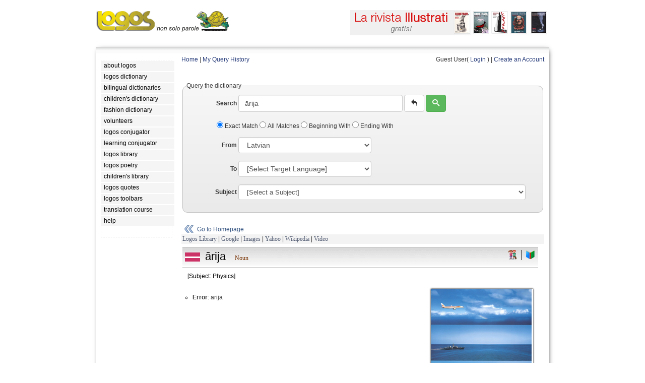

--- FILE ---
content_type: text/html; charset=UTF-8
request_url: https://www.logosdictionary.org/index.php?code=667290&from=LV
body_size: 243517
content:
<!DOCTYPE html>
<html lang="en">
<head>
<meta http-equiv="X-UA-Compatible" content="IE=9">
<meta http-equiv="content-type" content="text/html; charset=utf-8"/>
<meta name="description" content="Freely-accessible multilingual dictionary, compiled without any form of public contribution, updated and corrected online by our network of professional translators."/>
<meta name="keywords" content="dictionary,languages,multilingual,bilingual,translation,definition,lemma"/> 
<meta property="og:image" content="https://www.logosdictionary.org/images/dictionary.png" />
<link href="/css/style.css" rel="stylesheet"	type="text/css">
<link href="/css/base.css" rel="stylesheet"	type="text/css">
<link type="text/css" href="/jq/ui.all.css" rel="stylesheet" />
<script type="text/javascript" src="/jq/jquery-1.7.2.min.js"></script>
<script type="text/javascript" src="/jq/ui.core.js"></script>
<script type="text/javascript" src="/jq/ui.datepicker.js"></script>

<link rel="stylesheet" type="text/css" href="https://www.logosdictionary.org/css/default.css"/>
<!-- TemplateBeginEditable name="doctitle" -->
<title>Logos Dictionary  | ārija</title>
<!-- TemplateEndEditable -->
<!-- TemplateBeginEditable name="head" --><!-- TemplateEndEditable -->
</head>

<body>
<!-- menu-->
<div id="main">
		<div>
		<a href="http://www.logos.it" class="logo-link"><img src="https://www.logos.net/img/logo.gif" alt="Logos Multilingual Translation"  style="float:left; margin-bottom: 5px;" />	</a>					
	<!--<div class="split-links">
		<ul>
		<li class="l"><a href="http://www.logos.it">Home</a></li>	
		<li class="r"><a href="http://www.logos.net/_logosMail/bannerUrl.php" target="_blank">about our logo</a></li>
		</ul>	
	</div>-->	
	</div>	
	
	
	
<!-- TemplateBeginEditable name="banner" -->
<div id="banner_on">
	<a href="https://www.libri.it/index.php?route=logosedizioni/rivista" target="_blank"><img src="https://www.logos.it/banner/on/rivista_illustrati.png" border="0"></a>		
	
	
</div>
<!-- TemplateEndEditable -->
<div class="main">
<div class="tt"></div>
	<div class="container">
		<div class="content">
			<div id="left">


			<!--  LOGOS MENU -->
			    <ul>
<li><a class="menu" href="https://www.logos.net/"><em>about logos</em></a></li> 
<li><a class="menu" href="https://www.logosdictionary.org"><em>logos dictionary</em></a></li> 
<li><a class="menu" href="https://www.logos.it/index_bilingual.php"><em>bilingual dictionaries</em></a></li> 
<li><a class="menu" href="https://www.logosdictionary.org/childrendictionary.php"><em>children's dictionary</em></a></li> 
<li><a class="menu" href="https://www.logosdictionary.org/fashiondictionary.php"><em>fashion dictionary</em></a></li> 
<li><a class="menu" href="https://www.logosdictionary.org/volunteers.php"><em>volunteers</em></a></li> 
<li><a class="menu" href="https://conjugator.logos.it"><em>logos conjugator</em></a></li> 
<li><a class="menu" href="https://conjugator.logos.it/learning/"><em>learning conjugator</em></a></li> 
<li><a class="menu" href="https://www.logoslibrary.eu"><em>logos library</em></a></li> 
<li><a class="menu" href="https://poetry.logos.it"><em>logos poetry</em></a></li> 
<li><a class="menu" href="https://children.logoslibrary.eu/"><em>children's library</em></a></li> 
<li><a class="menu" href="https://quotations.logos.it/"><em>logos quotes</em></a></li> 
<li><a class="menu" href="https://www.logos.it/toolbars/main_en.php"><em>logos toolbars</em></a></li> 
<li><a class="menu" href="https://www.logos.it/translation_course/index_en.html"><em>translation course</em></a></li> 
<li><a class="menu" href="https://www.logos.it/help/help_it.html"><em>help</em></a></li> 
			    
			    </ul>
			
			<!--  LOGOS MENU -->
	<div class="fclear"></div>
			<div class="lqBlock">
<!--<script src="http://quotations.logos.it/lqBanner.php?w=140" type="text/javascript"></script>-->
	</div>
			
			

			</div>
			
			<div id="center">
<!-- TemplateBeginEditable name="content" -->
<!--  end header -->	

<!--  init content page --><script type="text/javascript">
$('document').ready(function(){

    $('#toolsmenu').click(function(){
        if ($("#toolssubmenu_v").val() == "0"){
            $("#toolssubmenu").show("slow");
            $("#toolssubmenu_v").val("1");
        }
        else{
            $("#toolssubmenu").hide("slow");
            $("#toolssubmenu_v").val("0");
        }
        });
    
});
$('document').ready(function(){  
	  
    $("ul.subnav").parent().append("<span></span>"); //Only shows drop down trigger when js is enabled (Adds empty span tag after ul.subnav*)  
  
    $("ul.topnav li span").click(function() { //When trigger is clicked...  
  
        //Following events are applied to the subnav itself (moving subnav up and down)  
        $(this).parent().find("ul.subnav").slideDown('fast').show(); //Drop down the subnav on click  
  
        $(this).parent().hover(function() {  
        }, function(){  
            $(this).parent().find("ul.subnav").slideUp('slow'); //When the mouse hovers out of the subnav, move it back up  
        });  
  
        //Following events are applied to the trigger (Hover events for the trigger)  
        }).hover(function() {  
            $(this).addClass("subhover"); //On hover over, add class "subhover"  
        }, function(){  //On Hover Out  
            $(this).removeClass("subhover"); //On hover out, remove class "subhover"  
    });  
  
}); 
</script>


<div id="ldtoolbar">
<a href="index.php">Home</a> | 
<a href="index.php?op=viewhistory">My Query History</a>
<div class="fright">	
    
Guest User( <a href="login.php">Login</a> ) | <a href="registration.php?op=new">Create an Account</a>

</div>

</div>
	

<!-- finea header --><style>
#hiddenList {display: block; border: solid 1px #333; padding:4px; height: 250px; overflow: auto; visibility: hidden;}
#hiddenList a {float:left; width: 120px; margin: 5px; border: solid 1px #ddd; padding:4px;}
</style>


	<form name="frmSearch" method="POST" action="index.php" class="form-inline">
		<fieldset class="mb-20">
			<legend>Query the dictionary</legend>	
			<div class="form-group">
				<label for="phrase" class="control-label" style="width: 100px; text-align: right;">Search</label>
				<input type="text" name="phrase" id="phrase" class="form-control"  value="ārija" placeholder="Word or sentence" style="width: 300px;" />	
				<button type="reset" class="btn btn-default" title="clear form"><span class="icon-undo"></span></button>
				<button type="submit" class="btn btn-success" title="submit"><span class="icon-search"></span></button>
			</div>
	
	
			<div class="checkbox" style="margin-bottom: 15px; margin-left: 60px;">
			   <label>
			      <input name="type" type="radio" id="radio" value="0" checked="checked" /> Exact Match			    </label>
			    
			   <label>
			      <input name="type" type="radio" id="radio"	value="1" /> All Matches			    </label>	
				
			   <label>
			      <input name="type" type="radio" id="radio"	value="2" /> Beginning With			    </label>
			       
			   <label>
			      <input name="type" type="radio" id="radio"	value="3" /> Ending With			    </label>
		</div>
				   
				   
		<div class="form-group">	
			<label for="from" class="control-label" style="width: 100px; text-align: right;">From</label>

   
			<select name="from" id="language_from" class="form-control" ><option value="-1">[Select Source Language]</option> 
<option value="EN">English</option> 
<option value="IT">Italian</option> 
<option value="ES">Spanish</option> 
<option value="FR">French</option> 
<option value="DE">German</option> 
<option value="RU">Russian</option> 
<option value="AR">Arabic</option> 
<option value="ZH">Chinese</option> 
<option value="AB">Abkhazian</option> 
<option value="OM">(Afan) Oromo</option> 
<option value="AA">Afar</option> 
<option value="AF">Afrikaans</option> 
<option value="SQ">Albanian</option> 
<option value="AL">Alemannic German</option> 
<option value="AM">Amharic</option> 
<option value="AN">Anconetano</option> 
<option value="AO">Aragones</option> 
<option value="AI">Aramaic</option> 
<option value="HY">Armenian</option> 
<option value="AD">Arb&euml;reshe</option> 
<option value="AH">Ash&aacute;ninka</option> 
<option value="AS">Assamese</option> 
<option value="AT">Asturian</option> 
<option value="AY">Aymara</option> 
<option value="AE">Azeri (Arabic Script)</option> 
<option value="AZ">Azeri (Latin Script)</option> 
<option value="BU">Bantu</option> 
<option value="BA">Bashkir</option> 
<option value="EU">Basque</option> 
<option value="BD">Behdini</option> 
<option value="BN">Bengali; Bangla</option> 
<option value="BF">Berber</option> 
<option value="BM">Bergamasco</option> 
<option value="DZ">Bhutanese</option> 
<option value="BB">Biellese</option> 
<option value="BH">Bihari</option> 
<option value="BI">Bislama</option> 
<option value="BL">Bolognese</option> 
<option value="BS">Bosnian</option> 
<option value="BP">Brazilian Portuguese</option> 
<option value="BC">Bresciano</option> 
<option value="BR">Breton</option> 
<option value="BG">Bulgarian</option> 
<option value="MY">Burmese</option> 
<option value="BE">Byelorussian</option> 
<option value="CB">Calabrese</option> 
<option value="CL">Cal&oacute;</option> 
<option value="KM">Cambodian</option> 
<option value="CF">Canadian French</option> 
<option value="CA">Catalan</option> 
<option value="CI">Catanese</option> 
<option value="CZ">Catanzarese</option> 
<option value="CC">Caterisano</option> 
<option value="CE">Chechen</option> 
<option value="CK">Cherokee</option> 
<option value="CH">Chinook</option> 
<option value="CN">Cornish</option> 
<option value="CO">Corsican</option> 
<option value="CT">Cosentino</option> 
<option value="CR">Cree</option> 
<option value="CM">Crimean Tatar</option> 
<option value="HR">Croatian</option> 
<option value="CS">Czech</option> 
<option value="DA">Danish</option> 
<option value="DR">Dari</option> 
<option value="DO">Dioula</option> 
<option value="NL">Dutch</option> 
<option value="DT">Dzorat&acirc;i</option> 
<option value="EO">Esperanto</option> 
<option value="ET">Estonian</option> 
<option value="EC">Etrusco</option> 
<option value="FO">Faeroese</option> 
<option value="FN">Fanese</option> 
<option value="FC">Felonichese</option> 
<option value="FE">Ferrarese</option> 
<option value="FJ">Fiji</option> 
<option value="FI">Finnish</option> 
<option value="FL">Flemish</option> 
<option value="FY">Frisian</option> 
<option value="FU">Furlan</option> 
<option value="GE">Galego Eonaviego</option> 
<option value="GL">Galician</option> 
<option value="KA">Georgian</option> 
<option value="EL">Greek</option> 
<option value="KL">Greenlandic</option> 
<option value="GR">Griko Salentino</option> 
<option value="GN">Guarani</option> 
<option value="GU">Gujarati</option> 
<option value="HA">Hausa</option> 
<option value="HW">Hawaiian</option> 
<option value="HE">Hebrew</option> 
<option value="HI">Hindi</option> 
<option value="HO">Hmong</option> 
<option value="HU">Hungarian</option> 
<option value="IS">Icelandic</option> 
<option value="IL">Iluko</option> 
<option value="IN">Indonesian</option> 
<option value="IU">Innu</option> 
<option value="IE">Interlingua</option> 
<option value="IK">Inupiak</option> 
<option value="GA">Irish</option> 
<option value="JA">Japanese</option> 
<option value="JW">Javanese</option> 
<option value="LD">Judeo-Spanish</option> 
<option value="KR">Kamilaroi-Gamilaraay</option> 
<option value="KN">Kannada</option> 
<option value="KS">Kashmiri</option> 
<option value="KW">Kaw&eacute;sqar (Alacalufe)</option> 
<option value="KK">Kazakh</option> 
<option value="KT">Kaytetye</option> 
<option value="RW">Kinyarwanda</option> 
<option value="KY">Kirghiz</option> 
<option value="RN">Kirundi</option> 
<option value="KI">Konknni</option> 
<option value="KO">Korean</option> 
<option value="KC">Kuna</option> 
<option value="KB">Kunza</option> 
<option value="KJ">Kurdish Kurmanji</option> 
<option value="KU">Kurdish Sorani</option> 
<option value="LC">Ladin</option> 
<option value="LO">Laotian</option> 
<option value="LA">Latin</option> 
<option value="LV" selected>Latvian</option> 
<option value="LH">Leccese</option> 
<option value="LE">Leonese</option> 
<option value="LI">Ligurian</option> 
<option value="LB">Limburgian</option> 
<option value="LN">Lingala</option> 
<option value="LT">Lithuanian</option> 
<option value="LM">Lombardo Occidentale</option> 
<option value="LR">Lombardo Orientale</option> 
<option value="LL">Lucchese</option> 
<option value="LF">Lunfardo</option> 
<option value="LU">Luo</option> 
<option value="LX">Luxembourgish</option> 
<option value="MK">Macedonian</option> 
<option value="MG">Malagasy</option> 
<option value="MS">Malay</option> 
<option value="ML">Malayalam</option> 
<option value="MT">Maltese</option> 
<option value="MV">Mantuan</option> 
<option value="MX">Manx</option> 
<option value="MI">Maori</option> 
<option value="MP">Mapunzugun</option> 
<option value="MR">Marathi</option> 
<option value="MC">Marchigiano</option> 
<option value="MF">Maasai</option> 
<option value="MB">Maya</option> 
<option value="MA">Mayangna</option> 
<option value="MJ">Milanese</option> 
<option value="ME">Mirandese</option> 
<option value="MQ">Mirandolese</option> 
<option value="MH">Modenese Orientale</option> 
<option value="MO">Mokshan</option> 
<option value="MN">Mongolian</option> 
<option value="MU">Montenegrin</option> 
<option value="MM">Moravian</option> 
<option value="MD">Mudn&eacute;s</option> 
<option value="NH">Nahuatl</option> 
<option value="NC">Napulitano</option> 
<option value="NA">Nauru</option> 
<option value="NE">Nepali</option> 
<option value="NI">Nissart</option> 
<option value="NO">Norwegian Bokm&aring;l</option> 
<option value="NN">Norwegian Nynorsk</option> 
<option value="NU">Nuorese</option> 
<option value="OC">Occitan</option> 
<option value="OG">Old Greek</option> 
<option value="ON">Old Norse</option> 
<option value="OR">Oriya</option> 
<option value="PD">Paduan</option> 
<option value="PP">Papiamentu</option> 
<option value="PM">Parmigiano</option> 
<option value="PS">Pashto; Pushto</option> 
<option value="FA">Persian</option> 
<option value="PG">Perugino</option> 
<option value="PI">Piemontese</option> 
<option value="PJ">Pitjantjatjara / Yankunytjatjara</option> 
<option value="PC">Pitmatic</option> 
<option value="PL">Polish</option> 
<option value="PT">Portuguese</option> 
<option value="PE">Praiese</option> 
<option value="PR">Proven&ccedil;al</option> 
<option value="PU">Pugliese</option> 
<option value="PA">Punjabi</option> 
<option value="PZ">Putenzese</option> 
<option value="QU">Quechua</option> 
<option value="RP">Rapanui</option> 
<option value="RG">Reggiano</option> 
<option value="RI">Reggiano Ars&agrave;ve</option> 
<option value="RM">Rhaeto-Romance</option> 
<option value="ER">Romagnolo</option> 
<option value="RA">Roman</option> 
<option value="RB">Romani</option> 
<option value="RO">Romanian</option> 
<option value="RH">Romansh</option> 
<option value="SE">Saami</option> 
<option value="SM">Samoan</option> 
<option value="SP">Sango</option> 
<option value="SJ">Sammarinese</option> 
<option value="SA">Sanskrit</option> 
<option value="LS">Sardinian (Limba Sarda Unificada)</option> 
<option value="CD">Sardinian Campidanesu</option> 
<option value="LG">Sardinian Logudoresu</option> 
<option value="SH">Schw&auml;bisch</option> 
<option value="GD">Scots Gaelic</option> 
<option value="SR">Serbian</option> 
<option value="ST">Sesotho</option> 
<option value="TN">Setswana</option> 
<option value="SF">Shipibo</option> 
<option value="SN">Shona</option> 
<option value="SC">Sicilian</option> 
<option value="SD">Sindhi</option> 
<option value="SI">Singhalese</option> 
<option value="SS">Siswati</option> 
<option value="SK">Slovak</option> 
<option value="SL">Slovenian</option> 
<option value="SO">Somali</option> 
<option value="SZ">Spanglish</option> 
<option value="SB">Sranan</option> 
<option value="SU">Sundanese</option> 
<option value="SW">Swahili</option> 
<option value="SV">Swedish</option> 
<option value="GS">Swiss German</option> 
<option value="TL">Tagalog</option> 
<option value="TG">Tajik</option> 
<option value="TA">Tamil</option> 
<option value="TJ">Tarantino</option> 
<option value="TT">Tatar</option> 
<option value="TE">Telugu</option> 
<option value="TH">Thai</option> 
<option value="BO">Tibetan</option> 
<option value="TI">Tigrinya</option> 
<option value="TF">Tiwi</option> 
<option value="TO">Tonga</option> 
<option value="TD">Tongan</option> 
<option value="ZT">Traditional Chinese</option> 
<option value="TC">Trentino</option> 
<option value="TV">Trevisan</option> 
<option value="TB">Triestino</option> 
<option value="TS">Tsonga</option> 
<option value="TR">Turkish</option> 
<option value="TK">Turkmen</option> 
<option value="TW">Twi</option> 
<option value="UG">Uighur</option> 
<option value="UK">Ukrainian</option> 
<option value="UM">Umbro-Sabino</option> 
<option value="UR">Urdu</option> 
<option value="UZ">Uzbek</option> 
<option value="VA">Valencian</option> 
<option value="VE">Venetian</option> 
<option value="VS">Viestano</option> 
<option value="VI">Vietnamese</option> 
<option value="VO">Volapuk</option> 
<option value="WA">Wallon</option> 
<option value="WK">Wangkajunga</option> 
<option value="WY">Wanyjirra</option> 
<option value="WC">Wich&iacute;</option> 
<option value="CY">Welsh</option> 
<option value="WO">Wolof</option> 
<option value="XH">Xhosa</option> 
<option value="JI">Yiddish</option> 
<option value="YO">Yoruba</option> 
<option value="ZE">Zeneize</option> 
<option value="ZU">Zulu</option> 
</select> 
		</div>
							   
		<div class="form-group">
			<label for="to" class="control-label" style="width: 100px; text-align: right;">To</label>
				<select name="to" id="language_to" class="form-control" ><option value="-1">[Select Target Language]</option> 
<option value="EN">English</option> 
<option value="IT">Italian</option> 
<option value="ES">Spanish</option> 
<option value="FR">French</option> 
<option value="DE">German</option> 
<option value="RU">Russian</option> 
<option value="AR">Arabic</option> 
<option value="ZH">Chinese</option> 
<option value="AB">Abkhazian</option> 
<option value="OM">(Afan) Oromo</option> 
<option value="AA">Afar</option> 
<option value="AF">Afrikaans</option> 
<option value="SQ">Albanian</option> 
<option value="AL">Alemannic German</option> 
<option value="AM">Amharic</option> 
<option value="AN">Anconetano</option> 
<option value="AO">Aragones</option> 
<option value="AI">Aramaic</option> 
<option value="HY">Armenian</option> 
<option value="AD">Arb&euml;reshe</option> 
<option value="AH">Ash&aacute;ninka</option> 
<option value="AS">Assamese</option> 
<option value="AT">Asturian</option> 
<option value="AY">Aymara</option> 
<option value="AE">Azeri (Arabic Script)</option> 
<option value="AZ">Azeri (Latin Script)</option> 
<option value="BU">Bantu</option> 
<option value="BA">Bashkir</option> 
<option value="EU">Basque</option> 
<option value="BD">Behdini</option> 
<option value="BN">Bengali; Bangla</option> 
<option value="BF">Berber</option> 
<option value="BM">Bergamasco</option> 
<option value="DZ">Bhutanese</option> 
<option value="BB">Biellese</option> 
<option value="BH">Bihari</option> 
<option value="BI">Bislama</option> 
<option value="BL">Bolognese</option> 
<option value="BS">Bosnian</option> 
<option value="BP">Brazilian Portuguese</option> 
<option value="BC">Bresciano</option> 
<option value="BR">Breton</option> 
<option value="BG">Bulgarian</option> 
<option value="MY">Burmese</option> 
<option value="BE">Byelorussian</option> 
<option value="CB">Calabrese</option> 
<option value="CL">Cal&oacute;</option> 
<option value="KM">Cambodian</option> 
<option value="CF">Canadian French</option> 
<option value="CA">Catalan</option> 
<option value="CI">Catanese</option> 
<option value="CZ">Catanzarese</option> 
<option value="CC">Caterisano</option> 
<option value="CE">Chechen</option> 
<option value="CK">Cherokee</option> 
<option value="CH">Chinook</option> 
<option value="CN">Cornish</option> 
<option value="CO">Corsican</option> 
<option value="CT">Cosentino</option> 
<option value="CR">Cree</option> 
<option value="CM">Crimean Tatar</option> 
<option value="HR">Croatian</option> 
<option value="CS">Czech</option> 
<option value="DA">Danish</option> 
<option value="DR">Dari</option> 
<option value="DO">Dioula</option> 
<option value="NL">Dutch</option> 
<option value="DT">Dzorat&acirc;i</option> 
<option value="EO">Esperanto</option> 
<option value="ET">Estonian</option> 
<option value="EC">Etrusco</option> 
<option value="FO">Faeroese</option> 
<option value="FN">Fanese</option> 
<option value="FC">Felonichese</option> 
<option value="FE">Ferrarese</option> 
<option value="FJ">Fiji</option> 
<option value="FI">Finnish</option> 
<option value="FL">Flemish</option> 
<option value="FY">Frisian</option> 
<option value="FU">Furlan</option> 
<option value="GE">Galego Eonaviego</option> 
<option value="GL">Galician</option> 
<option value="KA">Georgian</option> 
<option value="EL">Greek</option> 
<option value="KL">Greenlandic</option> 
<option value="GR">Griko Salentino</option> 
<option value="GN">Guarani</option> 
<option value="GU">Gujarati</option> 
<option value="HA">Hausa</option> 
<option value="HW">Hawaiian</option> 
<option value="HE">Hebrew</option> 
<option value="HI">Hindi</option> 
<option value="HO">Hmong</option> 
<option value="HU">Hungarian</option> 
<option value="IS">Icelandic</option> 
<option value="IL">Iluko</option> 
<option value="IN">Indonesian</option> 
<option value="IU">Innu</option> 
<option value="IE">Interlingua</option> 
<option value="IK">Inupiak</option> 
<option value="GA">Irish</option> 
<option value="JA">Japanese</option> 
<option value="JW">Javanese</option> 
<option value="LD">Judeo-Spanish</option> 
<option value="KR">Kamilaroi-Gamilaraay</option> 
<option value="KN">Kannada</option> 
<option value="KS">Kashmiri</option> 
<option value="KW">Kaw&eacute;sqar (Alacalufe)</option> 
<option value="KK">Kazakh</option> 
<option value="KT">Kaytetye</option> 
<option value="RW">Kinyarwanda</option> 
<option value="KY">Kirghiz</option> 
<option value="RN">Kirundi</option> 
<option value="KI">Konknni</option> 
<option value="KO">Korean</option> 
<option value="KC">Kuna</option> 
<option value="KB">Kunza</option> 
<option value="KJ">Kurdish Kurmanji</option> 
<option value="KU">Kurdish Sorani</option> 
<option value="LC">Ladin</option> 
<option value="LO">Laotian</option> 
<option value="LA">Latin</option> 
<option value="LV">Latvian</option> 
<option value="LH">Leccese</option> 
<option value="LE">Leonese</option> 
<option value="LI">Ligurian</option> 
<option value="LB">Limburgian</option> 
<option value="LN">Lingala</option> 
<option value="LT">Lithuanian</option> 
<option value="LM">Lombardo Occidentale</option> 
<option value="LR">Lombardo Orientale</option> 
<option value="LL">Lucchese</option> 
<option value="LF">Lunfardo</option> 
<option value="LU">Luo</option> 
<option value="LX">Luxembourgish</option> 
<option value="MK">Macedonian</option> 
<option value="MG">Malagasy</option> 
<option value="MS">Malay</option> 
<option value="ML">Malayalam</option> 
<option value="MT">Maltese</option> 
<option value="MV">Mantuan</option> 
<option value="MX">Manx</option> 
<option value="MI">Maori</option> 
<option value="MP">Mapunzugun</option> 
<option value="MR">Marathi</option> 
<option value="MC">Marchigiano</option> 
<option value="MF">Maasai</option> 
<option value="MB">Maya</option> 
<option value="MA">Mayangna</option> 
<option value="MJ">Milanese</option> 
<option value="ME">Mirandese</option> 
<option value="MQ">Mirandolese</option> 
<option value="MH">Modenese Orientale</option> 
<option value="MO">Mokshan</option> 
<option value="MN">Mongolian</option> 
<option value="MU">Montenegrin</option> 
<option value="MM">Moravian</option> 
<option value="MD">Mudn&eacute;s</option> 
<option value="NH">Nahuatl</option> 
<option value="NC">Napulitano</option> 
<option value="NA">Nauru</option> 
<option value="NE">Nepali</option> 
<option value="NI">Nissart</option> 
<option value="NO">Norwegian Bokm&aring;l</option> 
<option value="NN">Norwegian Nynorsk</option> 
<option value="NU">Nuorese</option> 
<option value="OC">Occitan</option> 
<option value="OG">Old Greek</option> 
<option value="ON">Old Norse</option> 
<option value="OR">Oriya</option> 
<option value="PD">Paduan</option> 
<option value="PP">Papiamentu</option> 
<option value="PM">Parmigiano</option> 
<option value="PS">Pashto; Pushto</option> 
<option value="FA">Persian</option> 
<option value="PG">Perugino</option> 
<option value="PI">Piemontese</option> 
<option value="PJ">Pitjantjatjara / Yankunytjatjara</option> 
<option value="PC">Pitmatic</option> 
<option value="PL">Polish</option> 
<option value="PT">Portuguese</option> 
<option value="PE">Praiese</option> 
<option value="PR">Proven&ccedil;al</option> 
<option value="PU">Pugliese</option> 
<option value="PA">Punjabi</option> 
<option value="PZ">Putenzese</option> 
<option value="QU">Quechua</option> 
<option value="RP">Rapanui</option> 
<option value="RG">Reggiano</option> 
<option value="RI">Reggiano Ars&agrave;ve</option> 
<option value="RM">Rhaeto-Romance</option> 
<option value="ER">Romagnolo</option> 
<option value="RA">Roman</option> 
<option value="RB">Romani</option> 
<option value="RO">Romanian</option> 
<option value="RH">Romansh</option> 
<option value="SE">Saami</option> 
<option value="SM">Samoan</option> 
<option value="SP">Sango</option> 
<option value="SJ">Sammarinese</option> 
<option value="SA">Sanskrit</option> 
<option value="LS">Sardinian (Limba Sarda Unificada)</option> 
<option value="CD">Sardinian Campidanesu</option> 
<option value="LG">Sardinian Logudoresu</option> 
<option value="SH">Schw&auml;bisch</option> 
<option value="GD">Scots Gaelic</option> 
<option value="SR">Serbian</option> 
<option value="ST">Sesotho</option> 
<option value="TN">Setswana</option> 
<option value="SF">Shipibo</option> 
<option value="SN">Shona</option> 
<option value="SC">Sicilian</option> 
<option value="SD">Sindhi</option> 
<option value="SI">Singhalese</option> 
<option value="SS">Siswati</option> 
<option value="SK">Slovak</option> 
<option value="SL">Slovenian</option> 
<option value="SO">Somali</option> 
<option value="SZ">Spanglish</option> 
<option value="SB">Sranan</option> 
<option value="SU">Sundanese</option> 
<option value="SW">Swahili</option> 
<option value="SV">Swedish</option> 
<option value="GS">Swiss German</option> 
<option value="TL">Tagalog</option> 
<option value="TG">Tajik</option> 
<option value="TA">Tamil</option> 
<option value="TJ">Tarantino</option> 
<option value="TT">Tatar</option> 
<option value="TE">Telugu</option> 
<option value="TH">Thai</option> 
<option value="BO">Tibetan</option> 
<option value="TI">Tigrinya</option> 
<option value="TF">Tiwi</option> 
<option value="TO">Tonga</option> 
<option value="TD">Tongan</option> 
<option value="ZT">Traditional Chinese</option> 
<option value="TC">Trentino</option> 
<option value="TV">Trevisan</option> 
<option value="TB">Triestino</option> 
<option value="TS">Tsonga</option> 
<option value="TR">Turkish</option> 
<option value="TK">Turkmen</option> 
<option value="TW">Twi</option> 
<option value="UG">Uighur</option> 
<option value="UK">Ukrainian</option> 
<option value="UM">Umbro-Sabino</option> 
<option value="UR">Urdu</option> 
<option value="UZ">Uzbek</option> 
<option value="VA">Valencian</option> 
<option value="VE">Venetian</option> 
<option value="VS">Viestano</option> 
<option value="VI">Vietnamese</option> 
<option value="VO">Volapuk</option> 
<option value="WA">Wallon</option> 
<option value="WK">Wangkajunga</option> 
<option value="WY">Wanyjirra</option> 
<option value="WC">Wich&iacute;</option> 
<option value="CY">Welsh</option> 
<option value="WO">Wolof</option> 
<option value="XH">Xhosa</option> 
<option value="JI">Yiddish</option> 
<option value="YO">Yoruba</option> 
<option value="ZE">Zeneize</option> 
<option value="ZU">Zulu</option> 
</select> 
		
		</div>
			
		<div class="form-group">
			<label for="subject" class="control-label" style="width: 100px; text-align: right;">Subject</label>
			<select name="subject" id="subject" class="form-control" ><option value="-1">[Select a Subject]</option> 
<option value="374">Adult Education</option> 
<option value="659">Advertising &amp; Public Relations</option> 
<option value="5321">Aerodynamics</option> 
<option value="6291">Aeronautics</option> 
<option value="916">Africa</option> 
<option value="496">African Languages</option> 
<option value="896">African Literatures</option> 
<option value="492">Afro-Asiatic (Hamito-Semitic)</option> 
<option value="892">Afro-Asiatic (Hamito-Semitic)</option> 
<option value="6311">Agricultural Machinery</option> 
<option value="63111">Agricultural Machinery, Tractors</option> 
<option value="63">Agriculture &amp; Related Technologies</option> 
<option value="512">Algebra</option> 
<option value="965">Algeria</option> 
<option value="051">American</option> 
<option value="081">American</option> 
<option value="81">American Literature In English</option> 
<option value="219">Analogy</option> 
<option value="515">Analysis</option> 
<option value="543">Analytical Chemistry</option> 
<option value="722">Ancient &amp; Oriental Architecture</option> 
<option value="180">Ancient, Medieval, Oriental Philosophy</option> 
<option value="9467">Andorra</option> 
<option value="283">Anglican Churches</option> 
<option value="429">Anglo-Saxon (Old English)</option> 
<option value="829">Anglo-Saxon (Old English)</option> 
<option value="636">Animal Husbandry</option> 
<option value="63611">Animal Husbandry - Iams</option> 
<option value="229">Apocrypha &amp; Pseudepigrapha</option> 
<option value="239">Apologetics &amp; Polemics</option> 
<option value="6210">Applied Mechanics</option> 
<option value="62100">Applied Mechanics, Automotive Industry</option> 
<option value="6210001">Applied Mechanics, Automotive Industry - Military Automotives</option> 
<option value="621002">Applied Mechanics, Automotive Industry, Tyre Machines</option> 
<option value="621001">Applied Mechanics, Automotive Industry, Tyres</option> 
<option value="62101">Applied Mechanics, Engines</option> 
<option value="62104">Applied Mechanics, Motorcycles</option> 
<option value="62105">Applied Mechanics, Wheels</option> 
<option value="621">Applied Physics</option> 
<option value="797">Aquatic &amp; Air Sports</option> 
<option value="953">Arabian Peninsula &amp; Adjacent Areas</option> 
<option value="721">Architectural Construction</option> 
<option value="72">Architecture</option> 
<option value="998">Arctic Islands &amp; Antarctica</option> 
<option value="982">Argentina</option> 
<option value="185">Aristotelian</option> 
<option value="513">Arithmetic</option> 
<option value="358">Armored, Technical, Air, Space Forces</option> 
<option value="246">Art In Christianity</option> 
<option value="739">Art Metalwork</option> 
<option value="770">Arts</option> 
<option value="915">Asia</option> 
<option value="366">Association</option> 
<option value="267">Associations For Religious Work</option> 
<option value="524">Astrology And Related Subjects</option> 
<option value="52">Astronomy &amp; Allied Sciences</option> 
<option value="796">Athletic &amp; Outdoor Sports &amp; Games</option> 
<option value="79601">Athletic &amp; Outdoor Sports &amp; Games - Basketball</option> 
<option value="994">Australia</option> 
<option value="018">Author &amp; Date Catalogs</option> 
<option value="5311">Automotive</option> 
<option value="692">Auxiliary Construction Practices</option> 
<option value="598">Aves (Birds)</option> 
<option value="286">Baptist, Disciples, Adventist</option> 
<option value="7931">Basketball</option> 
<option value="6821">Bearings</option> 
<option value="9481">Belgium</option> 
<option value="663">Beverage Technology</option> 
<option value="22">Bible</option> 
<option value="014">Bibliographies Of Anonymous &amp; Pseudonymous Works</option> 
<option value="013">Bibliographies Of Works By Specific Classes Of Writers</option> 
<option value="015">Bibliographies Of Works From Specific Places</option> 
<option value="010">Bibliography</option> 
<option value="01">Bibliography</option> 
<option value="3881">Bicycle</option> 
<option value="574">Biology</option> 
<option value="092">Block Books</option> 
<option value="984">Bolivia</option> 
<option value="095">Books Notable For Bindings</option> 
<option value="099">Books Notable For Format</option> 
<option value="58">Botanical Sciences</option> 
<option value="581">Botany</option> 
<option value="981">Brazil</option> 
<option value="941">British Isles</option> 
<option value="588">Bryophyta</option> 
<option value="691">Building Materials</option> 
<option value="6911">Building Materials, Ceramics</option> 
<option value="69111">Building Materials, Ceramics, Collanti Per Edilizia</option> 
<option value="691111">Building Materials, Ceramics, Collanti Per Edilizia - Kerakoll</option> 
<option value="69">Buildings</option> 
<option value="727">Buildings For Educations &amp; Research</option> 
<option value="726">Buildings For Religious Purposes</option> 
<option value="971">Canada</option> 
<option value="736">Carving &amp; Carvings</option> 
<option value="9465">Catalu&ntilde;a</option> 
<option value="527">Celestial Navigation</option> 
<option value="967">Central Africa &amp; Offshore Islands</option> 
<option value="958">Central Asia</option> 
<option value="943">Central Europe Germany</option> 
<option value="351">Central Governments</option> 
<option value="666">Ceramic &amp; Allied Technologies</option> 
<option value="6661">Ceramic &amp; Allied Technologies - Standard</option> 
<option value="738">Ceramic Arts</option> 
<option value="66">Chemical &amp; Related Technologies</option> 
<option value="54">Chemistry</option> 
<option value="649">Child Rearing &amp; Care Of Sick</option> 
<option value="983">Chile</option> 
<option value="931">China</option> 
<option value="951">China &amp; Adjacent Areas</option> 
<option value="596">Chordata</option> 
<option value="276">Christian Church In Africa</option> 
<option value="275">Christian Church In Asia</option> 
<option value="274">Christian Church In Europe</option> 
<option value="277">Christian Church In North America</option> 
<option value="279">Christian Church In Other Areas</option> 
<option value="278">Christian Church In South America</option> 
<option value="28">Christian Denominations &amp; Sects</option> 
<option value="248">Christian Experience, Practice, Life</option> 
<option value="240">Christian Moral &amp; Devotional Theology</option> 
<option value="249">Christian Observances In Family Life</option> 
<option value="23">Christian Theology</option> 
<option value="208">Christianity Among Groups Of Persons</option> 
<option value="529">Chronology (Time)</option> 
<option value="247">Church Furnishings &amp; Articles </option> 
<option value="7701">Cine</option> 
<option value="71">Civic &amp; Landscape Arts</option> 
<option value="624">Civil Engineering</option> 
<option value="347">Civil Procedure &amp; Courts</option> 
<option value="292">Classical (Greek &amp; Roman) Religion</option> 
<option value="483">Classical Greek Dictionaries</option> 
<option value="882">Classical Greek Drama</option> 
<option value="883">Classical Greek Epic Poetry</option> 
<option value="482">Classical Greek Etymology</option> 
<option value="885">Classical Greek Speeches</option> 
<option value="485">Classical Greek Structural System</option> 
<option value="488">Classical Greek Usage</option> 
<option value="473">Classical Latin Distionaries</option> 
<option value="472">Classical Latin Etymology</option> 
<option value="475">Classical Latin Structural System</option> 
<option value="478">Classical Latin Usage</option> 
<option value="667">Cleaning, Color, Other Technologies</option> 
<option value="687">Clothing</option> 
<option value="597">Cold-Blooded Vertabrates</option> 
<option value="904">Collected Accounts Of Events</option> 
<option value="579">Collection &amp; Preservation Of Specimens</option> 
<option value="986">Colombia &amp; Ecuador</option> 
<option value="38">Commerce (Trade)</option> 
<option value="6290">Communications</option> 
<option value="307">Communities</option> 
<option value="291">Comparative Religion</option> 
<option value="0043">Computer Science, Antivirus</option> 
<option value="00431">Computer Science, Antivirus - Ibm Spain - Mcaffe</option> 
<option value="211">Concepts Of God</option> 
<option value="342">Constitutional &amp; Administrative Law</option> 
<option value="693">Construction In Specific Materials</option> 
<option value="334">Cooperatives</option> 
<option value="391">Costume &amp; Personal Appearance</option> 
<option value="3912">Costume &amp; Personal Appearance, Cosmetics</option> 
<option value="3911">Costume &amp; Personal Appearance, Fashion Magazines</option> 
<option value="3913">Costume &amp; Personal Appearance, Jewellery</option> 
<option value="3914">Costume &amp; Personal Appearance, Optics</option> 
<option value="213">Creation</option> 
<option value="238">Creeds &amp; Confessions Of Faith</option> 
<option value="345">Criminal Law</option> 
<option value="364">Criminology</option> 
<option value="631">Crops &amp; Their Production</option> 
<option value="586">Cryptogamia</option> 
<option value="548">Crystallography</option> 
<option value="306">Culture And Institutions</option> 
<option value="375">Curriculums</option> 
<option value="392">Customs Of Life Cycle &amp; Domestic Life</option> 
<option value="399">Customs Of War &amp; Diplomacy</option> 
<option value="390">Customs, Etiquette, Folklore</option> 
<option value="39">Customs, Etiquette, Folklore</option> 
<option value="637">Dairy &amp; Related Technologies</option> 
<option value="0048">Data Processing - Hardware - Compaq</option> 
<option value="0049">Data Processing - Hardware - Sgi</option> 
<option value="00422">Data Processing - Internet - Browser</option> 
<option value="004222">Data Processing - Internet - Browser - Macintosh</option> 
<option value="004221">Data Processing - Internet - Browser - Windows</option> 
<option value="004223">Data Processing - Internet - Browser - Windows/Macintosh</option> 
<option value="004224">Data Processing - Internet - Graphic Design</option> 
<option value="0047">Data Processing - Localization</option> 
<option value="0046">Data Processing - Macintosh</option> 
<option value="00461">Data Processing - Macintosh - Graphic Design</option> 
<option value="0041">Data Processing - Windows</option> 
<option value="0041235">Data Processing - Windows -  Scripting</option> 
<option value="0041231">Data Processing - Windows -  Writing Tools</option> 
<option value="004115">Data Processing - Windows - Address Book</option> 
<option value="004113">Data Processing - Windows - Envoy</option> 
<option value="00412">Data Processing - Windows - Graphic Design</option> 
<option value="004121">Data Processing - Windows - Graphic Design - 3D Graphics</option> 
<option value="004122">Data Processing - Windows - Graphic Design - Draw</option> 
<option value="00411">Data Processing - Windows - Word Processor</option> 
<option value="004">Data Processing Computer Science</option> 
<option value="0044">Data Processing, Database</option> 
<option value="004422">Data Processing, Database - Documentation</option> 
<option value="00441">Data Processing, Database - Oracle</option> 
<option value="004421">Data Processing, Database - Software</option> 
<option value="00442">Data Processing, Database - Sybase</option> 
<option value="0045">Data Processing, Unix</option> 
<option value="00451">Data Processing, Unix - Solaris</option> 
<option value="004512">Data Processing, Unix - Solaris - Seas (System Easy Access Server)</option> 
<option value="004511">Data Processing, Unix - Solaris - Smcc - Hardware</option> 
<option value="393">Death Customs</option> 
<option value="745">Decorative &amp; Minor Arts</option> 
<option value="9483">Denmark</option> 
<option value="523">Descriptive Astronomy</option> 
<option value="729">Design &amp; Decoration</option> 
<option value="698">Detail Finishing</option> 
<option value="69811">Detail Finishing, Doors And Windows</option> 
<option value="242">Devotional Literature</option> 
<option value="417">Dialectology &amp; Paleography</option> 
<option value="583">Dicotyledones</option> 
<option value="503">Dictionaries &amp; Encyclopedias</option> 
<option value="403">Dictionaries &amp; Encyclopedias</option> 
<option value="603">Dictionaries &amp; Encyclopedias</option> 
<option value="203">Dictionaries Of Christianity</option> 
<option value="903">Dictionaries Of General History</option> 
<option value="019">Dictionary Catalogs</option> 
<option value="273">Doctrinal Controversies &amp; Heresies</option> 
<option value="812">Drama</option> 
<option value="782">Dramatic Music</option> 
<option value="741">Drawing &amp; Drawings</option> 
<option value="743">Drawing &amp; Drawings By Subject</option> 
<option value="74">Drawing, Decorative &amp; Minor Arts</option> 
<option value="525">Earth (Astronomical Geography)</option> 
<option value="491">East Indo-European &amp; Celtic</option> 
<option value="891">East Indo-European &amp; Celtic</option> 
<option value="947">Eastern Europe Soviet Union</option> 
<option value="262">Ecclesiology</option> 
<option value="5741">Ecology</option> 
<option value="553">Economic Geology</option> 
<option value="33">Economics</option> 
<option value="37">Education</option> 
<option value="379">Education &amp; The State</option> 
<option value="376">Education Of Women</option> 
<option value="932">Egypt</option> 
<option value="962">Egypt &amp; Sudan</option> 
<option value="678">Elastomers &amp; Their Products</option> 
<option value="5371">Electric Excavator For Mining</option> 
<option value="5372">Electric Motors</option> 
<option value="537">Electricity &amp; Electronics</option> 
<option value="53731">Electricity &amp; Electronics - Drivers - Ctd</option> 
<option value="5373">Electricity &amp; Electronics - Phoenix Contact</option> 
<option value="629002">Electronic Engineering - B &amp; K</option> 
<option value="629001">Electronic Engineering - Danfoss</option> 
<option value="6293">Electronic Engineering - Eib</option> 
<option value="62902">Electronic Engineering, Telecommunications</option> 
<option value="629003">Electronics Engineering - Drivers</option> 
<option value="372">Elementary Education</option> 
<option value="62">Engineering &amp; Allied Operations</option> 
<option value="942">England &amp; Wales</option> 
<option value="42">English &amp; Anglo-Saxon Languages</option> 
<option value="82">English &amp; Anglo-Saxon Literatures</option> 
<option value="423">English Dictionaries</option> 
<option value="822">English Drama</option> 
<option value="824">English Essays</option> 
<option value="422">English Etymology</option> 
<option value="823">English Fiction</option> 
<option value="826">English Letters</option> 
<option value="828">English Miscellaneous Writings</option> 
<option value="821">English Poetry</option> 
<option value="827">English Satire &amp; Humor</option> 
<option value="825">English Speeches</option> 
<option value="425">English Structural System</option> 
<option value="5911">Entomology</option> 
<option value="6584">Entrepreneurial Informatics</option> 
<option value="528">Ephemerides (Nautical Almanacs)</option> 
<option value="187">Epicurean</option> 
<option value="120">Epistemology, Causation, Humankind</option> 
<option value="227">Epistles</option> 
<option value="798">Equestrian Sports &amp; Animal Racing</option> 
<option value="236">Eschatology</option> 
<option value="814">Essays</option> 
<option value="170">Ethics (Moral Philosophy)</option> 
<option value="963">Ethiopia (Abyssinia)</option> 
<option value="395">Etiquette (Manners)</option> 
<option value="412">Etymology</option> 
<option value="914">Europe</option> 
<option value="3271">European Union</option> 
<option value="243">Evangelistic Writings For Individuals</option> 
<option value="662">Explosives, Fuels, Related Products</option> 
<option value="6621">Explosives, Fuels, Related Products - Nuclear Energy</option> 
<option value="999">Extraterrestrial Worlds</option> 
<option value="308">Fashion</option> 
<option value="6814">Fax</option> 
<option value="672">Ferrous Metals Manufactures</option> 
<option value="813">Fiction</option> 
<option value="633">Field Crops</option> 
<option value="6583">Finance Services</option> 
<option value="332">Financial Economics</option> 
<option value="3321">Financial Economics - Bank</option> 
<option value="3322">Financial Economics - Stock Exchange</option> 
<option value="9485">Finland</option> 
<option value="799">Fishing, Hunting, Shooting</option> 
<option value="398">Folklore</option> 
<option value="641">Food &amp; Drink</option> 
<option value="664">Food Technology</option> 
<option value="356">Foot Forces &amp; Warfare</option> 
<option value="7961">Football</option> 
<option value="568">Fossil Aves (Fossil Birds)</option> 
<option value="566">Fossil Chordata</option> 
<option value="567">Fossil Cold-Blooded Vertebrates</option> 
<option value="562">Fossil Invertebrates</option> 
<option value="569">Fossil Mammalia</option> 
<option value="564">Fossil Mollusca &amp; Molluscoidea</option> 
<option value="563">Fossil Protozoa &amp; Other Simple Animals</option> 
<option value="944">France</option> 
<option value="443">French Dictionaries</option> 
<option value="842">French Drama</option> 
<option value="844">French Essays</option> 
<option value="442">French Etymology</option> 
<option value="843">French Fiction</option> 
<option value="846">French Letters</option> 
<option value="848">French Miscellneous Writings</option> 
<option value="841">French Poetry</option> 
<option value="847">French Satire &amp; Humor</option> 
<option value="845">French Speeches</option> 
<option value="445">French Structural System</option> 
<option value="645">Furnishing &amp; Decorating Home</option> 
<option value="684">Furnishings &amp; Home Workshops</option> 
<option value="749">Furniture &amp; Accessories</option> 
<option value="7491">Furniture &amp; Accessories - H&auml;fele</option> 
<option value="9468">Galicia</option> 
<option value="8691">Galician</option> 
<option value="795">Games Of Chance</option> 
<option value="635">Garden Crops,  Vegetables</option> 
<option value="929">Genealogy, Names, Insignia</option> 
<option value="92">General Biography &amp; Genealogy</option> 
<option value="367">General Clubs</option> 
<option value="08">General Collections</option> 
<option value="394">General Customs</option> 
<option value="03">General Encyclopedic Works</option> 
<option value="031">General Encyclopedic Works - American</option> 
<option value="034">General Encyclopedic Works - In French, Proven&ccedil;al, Catalan</option> 
<option value="033">General Encyclopedic Works - In Other Germanic Languages</option> 
<option value="032">General Encyclopedic Works - Others In English</option> 
<option value="91">General Geography  Travel</option> 
<option value="9">General Geography &amp; History</option> 
<option value="90">General Geography &amp; History</option> 
<option value="96">General History Of Africa</option> 
<option value="93">General History Of Ancient World</option> 
<option value="95">General History Of Asia</option> 
<option value="94">General History Of Europe</option> 
<option value="97">General History Of North America</option> 
<option value="99">General History Of Other Areas</option> 
<option value="98">General History Of South America</option> 
<option value="027">General Libraries</option> 
<option value="658">General Management</option> 
<option value="6581">General Management, Quality Assurance</option> 
<option value="577">General Nature Of Life</option> 
<option value="06">General Organizations &amp; Museology</option> 
<option value="781">General Principles</option> 
<option value="05">General Serial Publications</option> 
<option value="316">General Statistics Of Africa</option> 
<option value="315">General Statistics Of Asia</option> 
<option value="314">General Statistics Of Europe</option> 
<option value="317">General Statistics Of North America</option> 
<option value="319">General Statistics Of Othe Areas</option> 
<option value="318">General Statistics Of South America</option> 
<option value="017">General Subject Catalogs</option> 
<option value="604">General Technologies</option> 
<option value="909">General World History</option> 
<option value="511">Generalities</option> 
<option value="000">Generalities</option> 
<option value="0">Generalities</option> 
<option value="00">Generalities</option> 
<option value="371">Generalities Of Education</option> 
<option value="913">Geography Of Ancient World</option> 
<option value="551">Geology, Meteorology, Hydrology</option> 
<option value="516">Geometry</option> 
<option value="433">German Disctionaries</option> 
<option value="832">German Drama</option> 
<option value="834">German Essays</option> 
<option value="432">German Etimology</option> 
<option value="833">German Fiction</option> 
<option value="836">German Letters</option> 
<option value="838">German Miscellaneous Writings</option> 
<option value="831">German Poetry</option> 
<option value="837">German Satire &amp; Humor</option> 
<option value="835">German Speeches</option> 
<option value="435">German Structural System</option> 
<option value="43">Germanic Languages German</option> 
<option value="293">Germanic Religion</option> 
<option value="309">Gesture</option> 
<option value="748">Glass</option> 
<option value="231">God</option> 
<option value="216">Good &amp; Evil</option> 
<option value="226">Gospels &amp; Acts</option> 
<option value="76">Graphic Arts Prints</option> 
<option value="00421">Graphic Calculators - Ti92</option> 
<option value="912">Graphic Representations Of Earth</option> 
<option value="979">Great Basin &amp; Pacific Slope</option> 
<option value="938">Greece</option> 
<option value="733">Greek, Etruscan, Roman</option> 
<option value="388">Ground Transportation</option> 
<option value="3883">Ground Transportation - Lift Trucks</option> 
<option value="988">Guianas</option> 
<option value="585">Gymnospermae</option> 
<option value="493">Hamitic &amp; Chad Languages</option> 
<option value="893">Hamitic &amp; Chad Literatures</option> 
<option value="6292">Handling</option> 
<option value="683">Hardware &amp; Household Appliances</option> 
<option value="68311">Hardware &amp; Household Appliances, Audio &amp; Video</option> 
<option value="536">Heat</option> 
<option value="697">Heating, Ventilating, Air Conditioning</option> 
<option value="48">Hellenic Languages Classical Greek</option> 
<option value="88">Hellenic Literatures, Greek</option> 
<option value="004114">Hh</option> 
<option value="378">Higher Education</option> 
<option value="509">Historical &amp; Geographical Treatment</option> 
<option value="409">Historical &amp; Geographical Treatment</option> 
<option value="609">Historical &amp; Geographical Treatment</option> 
<option value="222">Historical Books Of Old Testament</option> 
<option value="911">Historical Geography</option> 
<option value="209">History &amp; Geography Of Christianity</option> 
<option value="27">History &amp; Geography Of Church</option> 
<option value="774">Holography</option> 
<option value="64">Home Economies &amp; Family Living</option> 
<option value="6441">Household Utilities</option> 
<option value="644">Household Utilities</option> 
<option value="64416">Household Utilities - Cookers And Ranges</option> 
<option value="64413">Household Utilities - Dish Washers</option> 
<option value="64417">Household Utilities - Dryers</option> 
<option value="644171">Household Utilities - Dryers - Vzug</option> 
<option value="64412">Household Utilities - Hoods</option> 
<option value="644151">Household Utilities - Microwave Ovens</option> 
<option value="6443">Household Utilities - Mpd</option> 
<option value="64415">Household Utilities - Ovens</option> 
<option value="64414">Household Utilities - Refrigerators</option> 
<option value="64421">Household Utilities - Vcr - Video Recorder</option> 
<option value="64411">Household Utilities - Washing Machines</option> 
<option value="644111">Household Utilities - Washing Machines - Top Loaders</option> 
<option value="6441111">Household Utilities - Washing Machines - Top Loaders - Vzug</option> 
<option value="644110">Household Utilities - Washing Machines - Vzug</option> 
<option value="648">Housekeeping</option> 
<option value="643">Housing &amp; Household Equipment</option> 
<option value="64312">Housing &amp; Household Equipment - Bath And Showers</option> 
<option value="64311">Housing &amp; Household Equipment - Televison</option> 
<option value="572">Human Races</option> 
<option value="218">Humankind</option> 
<option value="233">Humankind</option> 
<option value="627">Hydraulic Engineering</option> 
<option value="62701">Hydraulic Engineering - Apv</option> 
<option value="245">Hymns Without Music</option> 
<option value="946">Iberian Peninsula  Spain</option> 
<option value="5912">Ichthyology </option> 
<option value="4021">Idiomatic Expressions</option> 
<option value="062">In British Isles</option> 
<option value="063">In Central Europe</option> 
<option value="067">In Eastern Europe</option> 
<option value="077">In Eastern Europe</option> 
<option value="064">In France &amp; Monaco</option> 
<option value="054">In French, Proven&ccedil;al, Catalan</option> 
<option value="084">In French, Proven&ccedil;al, Catalan</option> 
<option value="066">In Iberian Peninsula &amp; Adjacent Islands</option> 
<option value="076">In Iberian Peninsula &amp; Adjacent Islands</option> 
<option value="035">In Italian, Romanian, Rhaeto-Romanic</option> 
<option value="055">In Italian, Romanian, Rhaeto-Romanic</option> 
<option value="085">In Italian, Romanian, Rhaeto-Romanic</option> 
<option value="065">In Italy &amp; Adjacent Territories</option> 
<option value="075">In Italy &amp; Adjacent Territories</option> 
<option value="061">In North America</option> 
<option value="068">In Other Areas</option> 
<option value="079">In Other Areas</option> 
<option value="053">In Other Germanic Languages</option> 
<option value="083">In Other Germanic Languages</option> 
<option value="059">In Other Languages</option> 
<option value="039">In Other Languages</option> 
<option value="089">In Other Languages</option> 
<option value="078">In Scandinavia</option> 
<option value="058">In Scandinavian Languages</option> 
<option value="088">In Scandinavian Languages</option> 
<option value="038">In Scandinavian Languagues</option> 
<option value="057">In Slavic Languages</option> 
<option value="087">In Slavic Languages</option> 
<option value="037">In Slavic Languagues</option> 
<option value="036">In Spanish &amp; Portuguese</option> 
<option value="056">In Spanish &amp; Portuguese</option> 
<option value="086">In Spanish &amp; Portuguese</option> 
<option value="093">Incunabula</option> 
<option value="934">India</option> 
<option value="793">Indoor Games &amp; Amusements</option> 
<option value="794">Indoor Games Of Skill</option> 
<option value="661">Industrial Chemicals</option> 
<option value="665">Industrial Oils, Fats, Waxes, Gases</option> 
<option value="386">Inland Waterway &amp; Ferry Transportation</option> 
<option value="546">Inorganic Chemistry</option> 
<option value="638">Insect Culture</option> 
<option value="785">Instrumental Ensembles &amp; Their Music</option> 
<option value="368">Insurance</option> 
<option value="747">Interior Decoration</option> 
<option value="381">Internal Commerce</option> 
<option value="382">International Commerce</option> 
<option value="337">International Economics</option> 
<option value="341">International Law</option> 
<option value="341001">International Law - Eu</option> 
<option value="325">International Migration</option> 
<option value="327">International Relations</option> 
<option value="629021">Internet, Compuserve And E-Mail</option> 
<option value="608">Inventions &amp; Patents</option> 
<option value="592">Invertebrates</option> 
<option value="955">Iran (Persia)</option> 
<option value="297">Islam &amp; Religions Derived From It</option> 
<option value="9464">Islas Baleares</option> 
<option value="9463">Islas Canarias</option> 
<option value="47">Italiac Languages Latin</option> 
<option value="453">Italian Dictionnaries</option> 
<option value="852">Italian Drama</option> 
<option value="854">Italian Essays</option> 
<option value="452">Italian Etymology</option> 
<option value="853">Italian Fiction</option> 
<option value="856">Italian Letters</option> 
<option value="858">Italian Miscellaneous Writings</option> 
<option value="8580">Italian Miscellaneous Writings, Book-Game</option> 
<option value="937">Italian Peninsula &amp; Adjacent Areas</option> 
<option value="851">Italian Poetry</option> 
<option value="857">Italian Satire &amp; Humor</option> 
<option value="855">Italian Speeches</option> 
<option value="455">Italian Structural System</option> 
<option value="45">Italian, Romanian, Rhaeto-Romanic</option> 
<option value="85">Italian, Romanian, Rhaeto-Romanic</option> 
<option value="87">Italic Literatures, Latin</option> 
<option value="945">Italy</option> 
<option value="952">Japan &amp; Adjacent Islands</option> 
<option value="232">Jesus Christ &amp; His Family</option> 
<option value="07">Journalism, Publishing, Newspapers</option> 
<option value="072">Journalism, Publishing, Newspapers In British Isles</option> 
<option value="073">Journalism, Publishing, Newspapers In Central Europe</option> 
<option value="074">Journalism, Publishing, Newspapers In France &amp; Monaco</option> 
<option value="071">Journalism, Publishing, Newspapers In North America</option> 
<option value="296">Judaism</option> 
<option value="786">Keyboard Instruments &amp; Their Music</option> 
<option value="321">Kind Of Governments And States</option> 
<option value="001">Knowledge</option> 
<option value="331">Labor Economics</option> 
<option value="542">Laboratories, Apparatus, Equipment</option> 
<option value="3465">Labour Law</option> 
<option value="333">Land Economics</option> 
<option value="40">Language</option> 
<option value="4">Language</option> 
<option value="6813">Laser Printers</option> 
<option value="68133">Laser Printers - Epson</option> 
<option value="68132">Laser Printers - Hewlett Packard</option> 
<option value="68131">Laser Printers - Oc&eacute;</option> 
<option value="873">Latin Epic Poetry &amp; Fiction</option> 
<option value="871">Latin Poetry</option> 
<option value="875">Latin Speeches</option> 
<option value="34">Law</option> 
<option value="349">Law Of Individual States &amp; Nations</option> 
<option value="685">Leather &amp; Fur Goods</option> 
<option value="675">Leather &amp; Fur Technologies</option> 
<option value="328">Legislation</option> 
<option value="816">Letters</option> 
<option value="026">Libraries For Specific Subjects</option> 
<option value="02">Library &amp; Information Sciences</option> 
<option value="025">Library Operations</option> 
<option value="021">Library Relationships</option> 
<option value="57">Life Sciences</option> 
<option value="535">Light &amp; Paraphotic Phenomena</option> 
<option value="41">Linguistics</option> 
<option value="8">Literature (Belle-Lettres)</option> 
<option value="83">Literatures Of Germanic Languages</option> 
<option value="84">Literatures Of Romance Languages</option> 
<option value="25">Local Church &amp; Religious Orders</option> 
<option value="352">Local Governments</option> 
<option value="160">Logic</option> 
<option value="16">Logic</option> 
<option value="674">Lumber, Cork, Wood Technologies</option> 
<option value="6741">Lumber, Cork, Wood Technologies, Woodworking Machinery</option> 
<option value="339">Macroeconomics &amp; Related Topics</option> 
<option value="538">Magnetism</option> 
<option value="599">Mammalia (Mammals)</option> 
<option value="65">Management &amp; Auxiliary Services</option> 
<option value="6817">Manufacture For Amusement Park</option> 
<option value="68">Manufacture For Specific Uses</option> 
<option value="6801">Manufacture For Specific Uses, Toys</option> 
<option value="67">Manufactures</option> 
<option value="091">Manuscripts</option> 
<option value="09">Manuscripts &amp; Book Rarities</option> 
<option value="526">Mathematical Geography</option> 
<option value="51">Mathematics</option> 
<option value="642">Meal &amp; Table Service</option> 
<option value="531">Mechanics</option> 
<option value="532">Mechanics Of Fluids</option> 
<option value="533">Mechanics Of Gases</option> 
<option value="6815">Medical Equipment</option> 
<option value="61">Medical Sciences, Medicine</option> 
<option value="723">Medieval Architecture</option> 
<option value="734">Medieval Sculpture</option> 
<option value="189">Medieval Western</option> 
<option value="935">Mesopotamia &amp; Iranian Plateau</option> 
<option value="671">Metal Manufactures</option> 
<option value="6712">Metal Manufactures, Machine Tools</option> 
<option value="67121">Metal Manufactures, Machine Tools - Sprachendienst</option> 
<option value="671211">Metal Manufactures, Machine Tools - Sprachendienst - Vollmer</option> 
<option value="6711">Metal Manufactures, Tube Machines</option> 
<option value="772">Metallic Salt Processes</option> 
<option value="669">Metallurgy</option> 
<option value="6691">Metallurgy - Junker</option> 
<option value="66911">Metallurgy, Welding Equipment</option> 
<option value="110">Metaphysics</option> 
<option value="287">Methodist Churches</option> 
<option value="389">Metrology &amp; Standardization</option> 
<option value="38911">Metrology &amp; Standardization - Standars</option> 
<option value="38912">Metrology &amp; Standardization - Standars Uni</option> 
<option value="576">Microbes</option> 
<option value="3391">Microeconomics</option> 
<option value="578">Microscopy In Biology</option> 
<option value="972">Middle America Mexico</option> 
<option value="956">Middle East (Near East)</option> 
<option value="623">Military &amp; Nautical Engineering</option> 
<option value="6231">Military &amp; Nautical Engineering - Ship Building</option> 
<option value="355">Military Art &amp; Science</option> 
<option value="3551">Military Art &amp; Science - Artillery</option> 
<option value="35511">Military Art &amp; Science - Artillery - Antiaircraft Artillery</option> 
<option value="3553">Military Art &amp; Science - Aviation - Air Forces, Aircraft, Aerospace, Avionics</option> 
<option value="3554">Military Art &amp; Science - Communications</option> 
<option value="35541">Military Art &amp; Science - Communications - Radar</option> 
<option value="35542">Military Art &amp; Science - Communications - Radio</option> 
<option value="3555">Military Art &amp; Science - Engineering</option> 
<option value="35552">Military Art &amp; Science - Engineering - Electricity, Power Engineering</option> 
<option value="35551">Military Art &amp; Science - Engineering - Heavy Equipment, Maintenance, Combat Eng</option> 
<option value="35553">Military Art &amp; Science - Engineering - Railroads</option> 
<option value="35554">Military Art &amp; Science - Engineering - Topography - Cartography, Terrain</option> 
<option value="3557">Military Art &amp; Science - Naval</option> 
<option value="3558">Military Art &amp; Science - Riflery - Small Arms, Ammunition, Ground Forces</option> 
<option value="3559">Military Art &amp; Science - Rocketry - Missiles, Rockets, Controls Systems </option> 
<option value="3552">Military Art &amp; Science - Tanks, Armored Vehicles, Armored Forces</option> 
<option value="549">Mineralogy</option> 
<option value="622">Mining &amp; Related Operations</option> 
<option value="369">Miscellaneous Kinds Of Associations</option> 
<option value="343">Miscellaneous Public Law</option> 
<option value="818">Miscellaneous Writings</option> 
<option value="81801">Miscellaneous Writings, Cartoons</option> 
<option value="81802">Miscellaneous Writings, Quotes</option> 
<option value="502">Miscellany</option> 
<option value="602">Miscellany</option> 
<option value="402">Miscellany</option> 
<option value="202">Miscellany Of Christianity</option> 
<option value="902">Miscellany Of General History</option> 
<option value="266">Missions</option> 
<option value="62903">Modem</option> 
<option value="3843">Modem</option> 
<option value="724">Modern Architecture</option> 
<option value="539">Modern Physics</option> 
<option value="735">Modern Sculpture</option> 
<option value="190">Modern Western Philosophy</option> 
<option value="194">Modern Western Philosophy, France</option> 
<option value="193">Modern Western Philosophy, Germany &amp; Austria</option> 
<option value="594">Mollusca &amp; Molluscoidea</option> 
<option value="584">Monocotyledones</option> 
<option value="241">Moral Theology</option> 
<option value="790">Motoring</option> 
<option value="357">Mounted Forces &amp; Warfare</option> 
<option value="069">Museology (Museum Science)</option> 
<option value="78">Music</option> 
<option value="21">Natural Religion</option> 
<option value="212">Nature Of God</option> 
<option value="995">New Guinea (Papua)</option> 
<option value="225">New Testament</option> 
<option value="993">New Zealand &amp; Melanesia</option> 
<option value="639">Nondomestic Animals &amp; Plants</option> 
<option value="673">Nonferrous Metals Manufactures</option> 
<option value="732">Nonliteral, Ancient, Oriental</option> 
<option value="427">Nonstandard English</option> 
<option value="447">Nonstandard French</option> 
<option value="437">Nonstandard German</option> 
<option value="457">Nonstandard Italian</option> 
<option value="467">Nonstandard Spanish</option> 
<option value="961">North Africa</option> 
<option value="917">North America</option> 
<option value="497">North American Native Languages</option> 
<option value="897">North American Native Literatures</option> 
<option value="977">North Central United States</option> 
<option value="974">Northeastern United States</option> 
<option value="936">Northern &amp; Western Europe</option> 
<option value="948">Northern Europe Scandinavia</option> 
<option value="964">Northwest Coast &amp; Offshore Islands</option> 
<option value="9486">Norway</option> 
<option value="096">Notable Illustrations &amp; Materials</option> 
<option value="097">Notable Ownership Or Origin</option> 
<option value="411">Notations</option> 
<option value="737">Numismatics &amp; Sigillography</option> 
<option value="6631">Oenology</option> 
<option value="6811">Office Equipment</option> 
<option value="68111">Office Equipment - Rank Xerox</option> 
<option value="68118">Office Equipment, Plotter </option> 
<option value="681181">Office Equipment, Plotter - Calcomp</option> 
<option value="6819">Office Equipment, Printers</option> 
<option value="68191">Office Equipment, Printers - Calcomp</option> 
<option value="651">Office Services</option> 
<option value="221">Old Testament</option> 
<option value="477">Old, Postclassical, Vulgar Latin</option> 
<option value="6101">Ophthalmology</option> 
<option value="634">Orchards, Fruits, Forestry</option> 
<option value="547">Organic Chemistry</option> 
<option value="575">Organic Evolution &amp; Genetics</option> 
<option value="206">Organisations Of Christianity</option> 
<option value="506">Organizations</option> 
<option value="406">Organizations</option> 
<option value="606">Organizations &amp; Management</option> 
<option value="906">Organizations Of General History</option> 
<option value="181">Oriental</option> 
<option value="29">Other &amp; Comparative Religions</option> 
<option value="919">Other Areas &amp; Worlds</option> 
<option value="629">Other Branches Of Engineering</option> 
<option value="6295">Other Branches Of Engineering - Solar Energy</option> 
<option value="6294">Other Branches Of Engineering - Wind Energy</option> 
<option value="354">Other Central Governments</option> 
<option value="289">Other Denominations &amp; Sects</option> 
<option value="688">Other Final Products &amp; Packaging</option> 
<option value="6886">Other Final Products &amp; Packaging - Acma Spa</option> 
<option value="6885">Other Final Products &amp; Packaging - At&amp;T - Sheridan Systems</option> 
<option value="6887">Other Final Products &amp; Packaging - Cigarettes</option> 
<option value="68874">Other Final Products &amp; Packaging - Cigarettes - Buffer</option> 
<option value="68876">Other Final Products &amp; Packaging - Cigarettes - Carton Overwrapper</option> 
<option value="68877">Other Final Products &amp; Packaging - Cigarettes - Cartoner</option> 
<option value="688791">Other Final Products &amp; Packaging - Cigarettes - Display &amp; Electrics</option> 
<option value="68871">Other Final Products &amp; Packaging - Cigarettes - Maker</option> 
<option value="68872">Other Final Products &amp; Packaging - Cigarettes - Mettifiltro</option> 
<option value="68879">Other Final Products &amp; Packaging - Cigarettes - Opc</option> 
<option value="68873">Other Final Products &amp; Packaging - Cigarettes - Packer</option> 
<option value="68878">Other Final Products &amp; Packaging - Cigarettes - Parceller</option> 
<option value="68875">Other Final Products &amp; Packaging - Cigarettes - Stamper</option> 
<option value="6888">Other Final Products &amp; Packaging - Conveyor Systems</option> 
<option value="6883">Other Final Products &amp; Packaging - Elopak</option> 
<option value="6889">Other Final Products &amp; Packaging - Sipa</option> 
<option value="68891">Other Final Products &amp; Packaging - Sipa - Controller</option> 
<option value="6884">Other Final Products &amp; Packaging - Tetra Laval Hoyer</option> 
<option value="565">Other Fossil Invertebrates</option> 
<option value="439">Other Germanic Languages</option> 
<option value="839">Other Germanic Litereatures</option> 
<option value="489">Other Hellenic Languages</option> 
<option value="595">Other Invertebrates</option> 
<option value="479">Other Italic Languages</option> 
<option value="879">Other Italic Languages</option> 
<option value="49">Other Languages</option> 
<option value="499">Other Languages</option> 
<option value="899">Other Literatures</option> 
<option value="668">Other Organic Products</option> 
<option value="939">Other Parts Of Ancient World</option> 
<option value="949">Other Parts Of Europe</option> 
<option value="679">Other Products Of Specific Materials</option> 
<option value="299">Other Religions</option> 
<option value="265">Other Rites, Ceremonies, Ordinances</option> 
<option value="363">Other Social Problems &amp; Services</option> 
<option value="3631">Other Social Problems &amp; Services - Civil Defense</option> 
<option value="384">Other Systems Of Communication</option> 
<option value="3846">Other Systems Of Communication, Express Courier</option> 
<option value="38461">Other Systems Of Communication, Express Courier - Ups</option> 
<option value="052">Others In English</option> 
<option value="082">Others In English</option> 
<option value="75">Painting &amp; Paintings</option> 
<option value="561">Paleobotany</option> 
<option value="56">Paleontology</option> 
<option value="933">Palestine</option> 
<option value="989">Paraguay &amp; Uruguay</option> 
<option value="130">Paranormal Phenomena &amp; Arts</option> 
<option value="254">Parish Government &amp; Administration</option> 
<option value="259">Parochial Activities</option> 
<option value="9466">Pa&iacute;s Vasco</option> 
<option value="365">Penal Institutions</option> 
<option value="789">Percussion, Mechanical, Electrical</option> 
<option value="272">Persecutions</option> 
<option value="023">Personnel &amp; Positions</option> 
<option value="742">Perspective</option> 
<option value="985">Peru</option> 
<option value="552">Petrology (Rocks)</option> 
<option value="1">Philosophy &amp; Related Disciplines</option> 
<option value="501">Philosophy &amp; Theory</option> 
<option value="601">Philosophy &amp; Theory</option> 
<option value="401">Philosophy &amp; Theory</option> 
<option value="201">Philosophy Of Christianity</option> 
<option value="901">Philosophy Of General History</option> 
<option value="414">Phonology</option> 
<option value="6812">Photocopy</option> 
<option value="779">Photographs</option> 
<option value="77">Photography &amp; Photographs</option> 
<option value="771">Photography &amp; Photographs, Apparatus, Equipments, Materials</option> 
<option value="7711">Photography &amp; Photographs, Apparatus, Equipments, Materials</option> 
<option value="771101">Photography &amp; Photographs, Apparatus, Equipments, Materials - 35Mm Camera</option> 
<option value="771102">Photography &amp; Photographs, Apparatus, Equipments, Materials - B1 / Macro 5 Slr Camera</option> 
<option value="541">Physical &amp; Theoretical Chemistry</option> 
<option value="573">Physical Anthropology</option> 
<option value="022">Physical Plant</option> 
<option value="53">Physics</option> 
<option value="773">Pigment Processes Of Printing</option> 
<option value="632">Plant Injuries, Diseases, Pests</option> 
<option value="73">Plastics Arts Sculpture</option> 
<option value="6781">Plastics Manufacturing Machinery</option> 
<option value="184">Platonic</option> 
<option value="223">Poetic Books Of Old Testament</option> 
<option value="811">Poetry</option> 
<option value="32">Political Science</option> 
<option value="413">Polyglot Dicctionaries</option> 
<option value="9462">Portugal</option> 
<option value="469">Portuguese</option> 
<option value="869">Portuguese</option> 
<option value="383">Postal Communication</option> 
<option value="487">Postclassical Greek</option> 
<option value="522">Practical &amp; Spherical Astronomy</option> 
<option value="182">Pre-Socratic Greek</option> 
<option value="251">Preaching (Homileties)</option> 
<option value="681">Precision &amp; Other Instruments</option> 
<option value="285">Presbyterian &amp; Related Churches</option> 
<option value="281">Primitive &amp; Oriental Churches</option> 
<option value="094">Printed Books</option> 
<option value="686">Printing &amp; Related Activities</option> 
<option value="346">Private Law</option> 
<option value="3462">Private Law-Commercial Law</option> 
<option value="3463">Private Law-Law Of Procedure</option> 
<option value="3461">Private Law-Maritime Law</option> 
<option value="3464">Private Law-Roman Law</option> 
<option value="519">Probabilities &amp; Applied Mathematics</option> 
<option value="731">Processes &amp; Representations</option> 
<option value="338">Production</option> 
<option value="6582">Production And Logistics</option> 
<option value="224">Prophetic Books Of Old Testament</option> 
<option value="284">Protestants Of Continental Origin</option> 
<option value="593">Protozoa &amp; Other Simple Animals</option> 
<option value="449">Proven&ccedil;al &amp; Catalan</option> 
<option value="849">Proven&ccedil;al &amp; Catalan</option> 
<option value="4022">Proverbs</option> 
<option value="150">Psychology</option> 
<option value="15">Psychology</option> 
<option value="587">Pteridophyta</option> 
<option value="35">Public Administration</option> 
<option value="336">Public Finance</option> 
<option value="647">Public Households</option> 
<option value="791">Public Performances</option> 
<option value="725">Public Structures</option> 
<option value="264">Public Worship</option> 
<option value="676">Pulp &amp; Paper Technologies</option> 
<option value="5">Pure Sciences</option> 
<option value="50">Pure Sciences</option> 
<option value="544">Qualitative Chemistry</option> 
<option value="545">Quantitative Chemistry</option> 
<option value="385">Railroad Transportation</option> 
<option value="625">Railroads, Roads, Highways</option> 
<option value="028">Reading &amp; Use Of Information Media</option> 
<option value="79">Recreational &amp; Performing Arts</option> 
<option value="304">Relation Of Natural Factors</option> 
<option value="323">Relation Of State To Its Residents</option> 
<option value="322">Relation Of State To Social Groups</option> 
<option value="2">Religion</option> 
<option value="294">Religions Of Indic Origin</option> 
<option value="255">Religious Congregations &amp; Orders</option> 
<option value="271">Religious Congregations &amp; Orders</option> 
<option value="268">Religious Training &amp; Instruction</option> 
<option value="728">Residential Buildings</option> 
<option value="228">Revelation (Apocalypse)</option> 
<option value="282">Roman Catholic Church</option> 
<option value="44">Romance Languages French</option> 
<option value="459">Romanian &amp; Rhaeto-Romanic</option> 
<option value="859">Romanian &amp; Rhaeto-Romanic</option> 
<option value="695">Roofing</option> 
<option value="783">Sacred Music</option> 
<option value="234">Salvation (Soteriology) &amp; Grace</option> 
<option value="628">Sanitary &amp; Municipal Engineering</option> 
<option value="817">Satire &amp; Humor</option> 
<option value="377">Schools &amp; Religion</option> 
<option value="215">Science &amp; Religion</option> 
<option value="55">Sciences Of Earth &amp; Worlds</option> 
<option value="0042">Scientific Calculators</option> 
<option value="359">Sea (Naval) Forces &amp; Warfare</option> 
<option value="373">Secondary Education</option> 
<option value="253">Secular Clergymen &amp; Duties</option> 
<option value="505">Serial Publications</option> 
<option value="405">Serial Publications</option> 
<option value="605">Serial Publications</option> 
<option value="205">Serials On Christianity</option> 
<option value="905">Serials On General History</option> 
<option value="6771">Sewing Machines</option> 
<option value="653">Shorthand</option> 
<option value="957">Siberia (Asiatic Russia)</option> 
<option value="495">Sino-Tibetan &amp; Other</option> 
<option value="895">Sino-Tibetan &amp; Other Asian</option> 
<option value="186">Skeptic &amp; Neoplatonic</option> 
<option value="326">Slavery &amp; Emancipation</option> 
<option value="682">Small Forge Work</option> 
<option value="26">Social &amp; Ecclesiastical Theology</option> 
<option value="302">Social Interaction</option> 
<option value="344">Social Law</option> 
<option value="36">Social Problems &amp; Services</option> 
<option value="361">Social Problems &amp; Welfare</option> 
<option value="303">Social Processes</option> 
<option value="30">Social Sciences</option> 
<option value="3">Social Sciences</option> 
<option value="305">Social Stratification</option> 
<option value="261">Social Theology</option> 
<option value="362">Social Welfare Problems &amp; Services</option> 
<option value="335">Socialism &amp; Related Systems</option> 
<option value="301">Sociology</option> 
<option value="183">Sophistics, Socratic &amp; Related Greek</option> 
<option value="534">Sound &amp; Related Vibrations</option> 
<option value="918">South America</option> 
<option value="498">South American Native Languages</option> 
<option value="898">South American Native Literatures</option> 
<option value="954">South Asia India</option> 
<option value="976">South Central United States</option> 
<option value="969">South Indian Ocean Islands</option> 
<option value="959">Southeast Asia</option> 
<option value="975">Southeastern United States</option> 
<option value="968">Southern Africa</option> 
<option value="9461">Spain</option> 
<option value="46">Spanish &amp; Portuguese Languages</option> 
<option value="86">Spanish &amp; Portuguese Literatures</option> 
<option value="463">Spanish Dictionaries</option> 
<option value="862">Spanish Drama</option> 
<option value="864">Spanish Essays</option> 
<option value="462">Spanish Etymology</option> 
<option value="863">Spanish Fiction</option> 
<option value="866">Spanish Letters</option> 
<option value="868">Spanish Miscellaneous Writings</option> 
<option value="861">Spanish Poetry</option> 
<option value="867">Spanish Satire &amp; Humor</option> 
<option value="865">Spanish Speeches</option> 
<option value="465">Spanish Structural System</option> 
<option value="6882">Special Lighting Effects </option> 
<option value="404">Special Topics Of General Applicability</option> 
<option value="204">Special Topics Of General Applicability</option> 
<option value="778">Specific Fields Of Photography</option> 
<option value="140">Specific Philosophical Viewpoints</option> 
<option value="815">Speeches</option> 
<option value="582">Spermatophyta</option> 
<option value="235">Spiritual Beings</option> 
<option value="269">Spiritual Renewal</option> 
<option value="428">Standard English Usage</option> 
<option value="448">Standard French Usage</option> 
<option value="438">Standard German Usage</option> 
<option value="458">Standard Italian Usage</option> 
<option value="468">Standard Spanish Usage</option> 
<option value="31">Statistics</option> 
<option value="312">Statistics Of Populations</option> 
<option value="348">Statutes, Regulations, Cases</option> 
<option value="188">Stoic</option> 
<option value="787">String Instruments &amp; Their Music</option> 
<option value="415">Structural Systems (Grammar)</option> 
<option value="507">Study &amp; Teaching</option> 
<option value="407">Study &amp; Teaching</option> 
<option value="607">Study &amp; Teaching</option> 
<option value="207">Study &amp; Teaching Of Christianity</option> 
<option value="907">Study &amp; Teaching Of General History</option> 
<option value="016">Subject Bibliographies &amp; Catalogs</option> 
<option value="9484">Sweden</option> 
<option value="003">Systems</option> 
<option value="3901">Tauromachia</option> 
<option value="6">Technology (Applied Sciences)</option> 
<option value="60">Technology (Applied Sciences)</option> 
<option value="62904">Telefax</option> 
<option value="3844">Telefax</option> 
<option value="3842">Telephone &amp; Portable Telephone</option> 
<option value="62901">Telephone &amp; Telephone Utilities</option> 
<option value="629011">Telephone &amp; Telephone Utilities - Siedle</option> 
<option value="6296">Telework</option> 
<option value="3845">Telex</option> 
<option value="3690">Testing Machinery-Ist-Instron </option> 
<option value="746">Textile Arts &amp; Handicrafts</option> 
<option value="677">Textiles</option> 
<option value="252">Texts Of Sermons</option> 
<option value="589">Thallophyta</option> 
<option value="7">The Arts</option> 
<option value="002">The Book</option> 
<option value="9482">The Neederlands</option> 
<option value="324">The Political Process</option> 
<option value="792">Theater (Stage Presentations)</option> 
<option value="214">Theodicy</option> 
<option value="521">Theoretical Astronomy</option> 
<option value="00471">Ti - Graphing Applications</option> 
<option value="263">Times &amp; Places Of Religious Observance</option> 
<option value="514">Topology</option> 
<option value="3882">Traffic Safety</option> 
<option value="508">Travel &amp; Surveys</option> 
<option value="408">Treatment Among Groups Of Persons</option> 
<option value="556">Treatment In Africa</option> 
<option value="555">Treatment In Asia</option> 
<option value="554">Treatment In Europe</option> 
<option value="557">Treatment In North America</option> 
<option value="559">Treatment In Other Areas &amp; Worlds</option> 
<option value="558">Treatment In South America</option> 
<option value="353">U.s. Federal &amp; State Governments</option> 
<option value="288">Unitarianism</option> 
<option value="973">United States</option> 
<option value="894">Ural-Altaic, Paleosiberian, Dravidian</option> 
<option value="494">Ural-Altaic, Paleosiberian, Dravidian</option> 
<option value="418">Usage (Applied Linguistics)</option> 
<option value="696">Utilities</option> 
<option value="8491">Valencian</option> 
<option value="987">Venezuela</option> 
<option value="419">Verbal Language Not Spoken Or Written</option> 
<option value="6361">Veterinary</option> 
<option value="7963">Videogames</option> 
<option value="784">Voice &amp; Vocal Music</option> 
<option value="387">Water, Air, Space Transportation</option> 
<option value="7962">Wellness And Fitness</option> 
<option value="966">West Africa &amp; Offshore Islands</option> 
<option value="978">Western United States</option> 
<option value="788">Wind Instruments &amp; Their Music</option> 
<option value="694">Wood Construction, Carpentry</option> 
<option value="098">Works Notable For Content</option> 
<option value="481">Written &amp; Spoken Classical Greek</option> 
<option value="471">Written &amp; Spoken Classical Latin</option> 
<option value="421">Written &amp; Spoken English</option> 
<option value="441">Written &amp; Spoken French</option> 
<option value="431">Written &amp; Spoken German</option> 
<option value="451">Written &amp; Spoken Italian</option> 
<option value="461">Written &amp; Spoken Spanish</option> 
<option value="652">Written Communications Processes</option> 
<option value="59">Zoological Sciences</option> 
<option value="591">Zoology</option> 
<option value="295">Zoroastrianism</option> 
</select> 
			
		</div>
			
		<input type="hidden" name="mode" value="" /> 
		<input type="hidden" name="op" value="newsearch" />
		<input type="hidden" name="lowerBound" value="0" />
		<input type="hidden" name="upperBound" value="" />		
			
				
		</fieldset>
	</form>
	
		



	
<script>
$(document).ready(function() {
	//reset form
	  $("#btClear").click(function() {
		  $("#phrase").val("");
		  $("#language_from").val("-1");
		  $("#language_to").val("-1");
		  $("#subject").val("-1");
		  $('input:radio[name=type][value=0]').click();		  
		  return false;
	  });//end click
	  

});

</script>

<script>

	function translate(_phrase_code,_phrase) {
		document.frmLoad.type.value = '0';
		document.frmLoad.mode.value = '1';
		document.frmLoad.code.value= _phrase_code;
		document.frmLoad.phrase.value = _phrase;
		document.frmLoad.submit();
	}

	function context(_phrase_code,_phrase) {
		document.frmLoad.type.value = '1';
		document.frmLoad.mode.value = '3';
		document.frmLoad.code.value= '';
		document.frmLoad.phrase.value = _phrase;
		document.frmLoad.submit();
	}

	function lemma(_phrase_code, _code_language, _phrase) {
		document.frmLoadTrad.type.value = '0';
		document.frmLoadTrad.mode.value = '0';
		document.frmLoadTrad.phrase.value= _phrase;
		document.frmLoadTrad.from.value= _code_language;
		//document.frmLoad.code.value= _phrase_code;
		document.frmLoadTrad.submit();
	}

	function deleteTranslation(_wordCode) {
		if(confirm('Do you really want to delete the translation?')) {
			document.frmDeleteTrad.wordCode.value = _wordCode;
			document.frmDeleteTrad.submit();
			}
	}

	function deleteLemma(_wordCode) {
		if(confirm('Do you really want to delete this lemma?')) {
			document.frmDeleteTrad.wordCode.value = _wordCode;
			document.frmDeleteTrad.op.value = "deletel";
			document.frmDeleteTrad.submit();
			}
	}

	function compare(_psx, _objpdx) {
		if (_objpdx.value != null)
			document.frmCompare.PhraseCodeDx.value= _objpdx.value;
		document.frmCompare.PhraseCodeSx.value= _psx;
		document.frmCompare.submit();
	}

</script>
<form name="frmCompare" method="POST" action="compare/compare.php" target="_self">
<input type="hidden" name="PhraseCodeDx" value = "" />
<input type="hidden" name="PhraseCodeSx" value = "" />
<input type="hidden" name="tipoFunzione" value="compare" >
</form>

<form name="frmDeleteTrad" method="POST" action="managewords.php"><input
	type="hidden" name="op" value="deletet" /> <input type="hidden"
	name="wordCode" value="" /></form>
<form name="frmLoadTrad" method="POST" action="index.php"><input type="hidden" value="2" name="mode" >
<input type="hidden" value="ārija" name="phrase" >
<input type="hidden" value="LV" name="from" >
<input type="hidden" value="-1" name="subject" >
<input type="hidden" value="-1" name="to" >
<input type="hidden" value="0" name="type" >
<input type="hidden" value="" name="code" >
<input type="hidden" value="newsearch" name="op" >
</form>
<form name="frmLoad" method="POST" action="index.php"><input type="hidden" value="2" name="mode" >
<input type="hidden" value="ārija" name="phrase" >
<input type="hidden" value="LV" name="from" >
<input type="hidden" value="-1" name="subject" >
<input type="hidden" value="-1" name="to" >
<input type="hidden" value="0" name="type" >
<input type="hidden" value="667290" name="code" >
<input type="hidden" value="newsearch" name="op" >
</form>
	<p class="back"><a href="index.php">Go to Homepage</a></p>

<div class="lemma bcolor">
<div class="padding-2">





<a class="searchothers" target="_blank" href="https://www.logoslibrary.eu/index.php?newsearch=1&phrase=ārija&code_language=LV" title="Search in Logos Library">Logos Library</a>
		| <a class="searchothers" target="_blank" href="http://www.google.com/search?q=ārija&btnG=Search" title="Google">Google</a>
		| <a class="searchothers" target="_blank" href="http://images.google.com/images?q=ārija" title="Search Images">Images</a>
		| <a class="searchothers" target="_blank" href="http://search.yahoo.com/search?p=ārija" title="Search with Yahoo">Yahoo</a>
		| <a class="searchothers" target="_blank" href="http://lv.wikipedia.org/wiki/ārija" title="Search in Wikipedia">Wikipedia</a>
		| <a class="searchothers" target="_blank" href="https://www.bing.com/videos/search?q=ārija" title="Search Video">Video</a>
		


</div>
</div>




<div class="lemresult">		
<div class="lemma gradtop">		
<div class="fleft padding-5">		
<a name="w_667290" />
<img name="lnk_667290" src="images/flags/30x18/lv.gif" alt="lv" class="fleft flag" />		
<!--
<span class="lorder">1.</span>
-->






<span class="sresult">ārija</span> 		
<i class="grammer"> Noun </i></div>
<div class="fright padding-5">



<a class="dmng children" href="childrendictionary.php?action=result&code=667290&lang=LV"	title="Children's Dictionary"></a><span class="divisor"></span> 
	

	
	
<a href="#" class="dmng context" onClick="context('667290','ārija');" title="All Matches"></a>
</div>			
		
</div>
<div class="fclear"></div>
<div class="lemma btop">
	
	<div class="fleft padding-5">	
		<p>[Subject: Physics]</p>
	</div>
	
	<div class="fright padding-5">
	
	

	
	

	 
				 
					
	
	</div>


	</div>
	<div class="fclear"></div>

<div class="lemma odd">
<div class="padding-5">


	

<ul>
<li><b>Error</b>: arija</li>
		</ul>

<div id="box_667290" class="lemmaimg">

		<img width="200" src="bimbi/images/aria.jpg" />;	

</div>
		
<div class="fclear"></div>		
</div>		

</div>
<div class="lemma odd">
<p>Translated in 171 languages </p>

<div class="fclear"></div>
</div>	

		<a name="#Lemma_667290"></a>
<div id="PanelTranslations_667290" >

<br />
<table width="100%" border="0" cellpadding="0" cellspacing="1">
	<tr>
		<td colspan="5" class="hResult">Translations<span class="fright">170</span></td>
	</tr>
		<tr>
		<td class="cResult_even" width="40">
		<img
			src="images/flags/30x18/en.gif"
			border="0" alt="en" /
			></td>
		<td class="cResult_even" width="100">
		<a name="2372908">English</a>
			</td>
		<td class="cResult_even" width="200">
		<b><a href="http://www.logoslibrary.eu/index.php?phrase=air&code_language=EN&newsearch=1" target="_blank\" class="tolibrary" title="Search in Logos Library" >air</a></b>		</td>
		<td class="cResult_even" width="100">
		&nbsp;
						<!--  a href="#" onClick="lemma('2372908','EN', 'air');">-->
			<a href="index.php?code=2372908&from=EN">
				<img src="images/edit.gif" border="0" alt="View Word  - 2372908" title="View Word  - 2372908" />
			</a> 
								
						</td>
		<td class="cResult_even" width="40">
		<a href="sounds/EN/2372908_n.wav" ><img src="images/commands/speaker.gif" border="0" alt="2372908_n.wav" /></a>		</td>
	</tr>
		<tr>
		<td class="cResult_odd" width="40">
		<img
			src="images/flags/30x18/it.gif"
			border="0" alt="it" /
			></td>
		<td class="cResult_odd" width="100">
		<a name="667287">Italian</a>
			</td>
		<td class="cResult_odd" width="200">
		<b><a href="http://www.logoslibrary.eu/index.php?phrase=aria&code_language=IT&newsearch=1" target="_blank\" class="tolibrary" title="Search in Logos Library" >aria</a></b>		</td>
		<td class="cResult_odd" width="100">
		&nbsp;
						<!--  a href="#" onClick="lemma('667287','IT', 'aria');">-->
			<a href="index.php?code=667287&from=IT">
				<img src="images/edit.gif" border="0" alt="View Word  - 667287" title="View Word  - 667287" />
			</a> 
								
						</td>
		<td class="cResult_odd" width="40">
		<a href="sounds/IT/667287_n.wav" ><img src="images/commands/speaker.gif" border="0" alt="667287_n.wav" /></a>		</td>
	</tr>
		<tr>
		<td class="cResult_even" width="40">
		<img
			src="images/flags/30x18/es.gif"
			border="0" alt="es" /
			></td>
		<td class="cResult_even" width="100">
		<a name="667295">Spanish</a>
			</td>
		<td class="cResult_even" width="200">
		<b><a href="http://www.logoslibrary.eu/index.php?phrase=aire&code_language=ES&newsearch=1" target="_blank\" class="tolibrary" title="Search in Logos Library" >aire</a></b>		</td>
		<td class="cResult_even" width="100">
		&nbsp;
						<!--  a href="#" onClick="lemma('667295','ES', 'aire');">-->
			<a href="index.php?code=667295&from=ES">
				<img src="images/edit.gif" border="0" alt="View Word  - 667295" title="View Word  - 667295" />
			</a> 
								
						</td>
		<td class="cResult_even" width="40">
		<a href="sounds/ES/667295_n.wav" ><img src="images/commands/speaker.gif" border="0" alt="667295_n.wav" /></a>		</td>
	</tr>
		<tr>
		<td class="cResult_odd" width="40">
		<img
			src="images/flags/30x18/fr.gif"
			border="0" alt="fr" /
			></td>
		<td class="cResult_odd" width="100">
		<a name="2372914">French</a>
			</td>
		<td class="cResult_odd" width="200">
		<b><a href="http://www.logoslibrary.eu/index.php?phrase=air&code_language=FR&newsearch=1" target="_blank\" class="tolibrary" title="Search in Logos Library" >air</a></b>		</td>
		<td class="cResult_odd" width="100">
		&nbsp;
						<!--  a href="#" onClick="lemma('2372914','FR', 'air');">-->
			<a href="index.php?code=2372914&from=FR">
				<img src="images/edit.gif" border="0" alt="View Word  - 2372914" title="View Word  - 2372914" />
			</a> 
								
						</td>
		<td class="cResult_odd" width="40">
		<a href="sounds/FR/2372914_n.wav" ><img src="images/commands/speaker.gif" border="0" alt="2372914_n.wav" /></a>		</td>
	</tr>
		<tr>
		<td class="cResult_even" width="40">
		<img
			src="images/flags/30x18/de.gif"
			border="0" alt="de" /
			></td>
		<td class="cResult_even" width="100">
		<a name="4274627">German</a>
			</td>
		<td class="cResult_even" width="200">
		<b><a href="http://www.logoslibrary.eu/index.php?phrase=Luft&code_language=DE&newsearch=1" target="_blank\" class="tolibrary" title="Search in Logos Library" >Luft</a></b>		</td>
		<td class="cResult_even" width="100">
		&nbsp;
						<!--  a href="#" onClick="lemma('4274627','DE', 'Luft');">-->
			<a href="index.php?code=4274627&from=DE">
				<img src="images/edit.gif" border="0" alt="View Word  - 4274627" title="View Word  - 4274627" />
			</a> 
								
						</td>
		<td class="cResult_even" width="40">
		<a href="sounds/DE/4274627_n.wav" ><img src="images/commands/speaker.gif" border="0" alt="4274627_n.wav" /></a>		</td>
	</tr>
		<tr>
		<td class="cResult_odd" width="40">
		<img
			src="images/flags/30x18/ru.gif"
			border="0" alt="ru" /
			></td>
		<td class="cResult_odd" width="100">
		<a name="4181706">Russian</a>
			</td>
		<td class="cResult_odd" width="200">
		<b><a href="http://www.logoslibrary.eu/index.php?phrase=воздух&code_language=RU&newsearch=1" target="_blank\" class="tolibrary" title="Search in Logos Library" >воздух</a></b>		</td>
		<td class="cResult_odd" width="100">
		&nbsp;
						<!--  a href="#" onClick="lemma('4181706','RU', 'воздух');">-->
			<a href="index.php?code=4181706&from=RU">
				<img src="images/edit.gif" border="0" alt="View Word  - 4181706" title="View Word  - 4181706" />
			</a> 
								
						</td>
		<td class="cResult_odd" width="40">
				</td>
	</tr>
		<tr>
		<td class="cResult_even" width="40">
		<img
			src="images/flags/30x18/ar.gif"
			border="0" alt="ar" /
			></td>
		<td class="cResult_even" width="100">
		<a name="4924009">Arabic</a>
			</td>
		<td class="cResult_even" width="200">
		<b><a href="http://www.logoslibrary.eu/index.php?phrase=هواء&code_language=AR&newsearch=1" target="_blank\" class="tolibrary" title="Search in Logos Library" >هواء</a></b>; <a href="http://www.logoslibrary.eu/index.php?phrase=ريح&code_language=AR&newsearch=1" target="_blank" class="tolibrary">ريح</a>		</td>
		<td class="cResult_even" width="100">
		&nbsp;
						<!--  a href="#" onClick="lemma('4924009','AR', 'هواء');">-->
			<a href="index.php?code=4924009&from=AR">
				<img src="images/edit.gif" border="0" alt="View Word  - 4924009" title="View Word  - 4924009" />
			</a> 
								
						</td>
		<td class="cResult_even" width="40">
				</td>
	</tr>
		<tr>
		<td class="cResult_odd" width="40">
		<img
			src="images/flags/30x18/zh.gif"
			border="0" alt="zh" /
			></td>
		<td class="cResult_odd" width="100">
		<a name="5654086">Chinese</a>
			</td>
		<td class="cResult_odd" width="200">
		<b><a href="http://www.logoslibrary.eu/index.php?phrase=空气&code_language=ZH&newsearch=1" target="_blank\" class="tolibrary" title="Search in Logos Library" >空气</a></b>		</td>
		<td class="cResult_odd" width="100">
		&nbsp;
						<!--  a href="#" onClick="lemma('5654086','ZH', '空气');">-->
			<a href="index.php?code=5654086&from=ZH">
				<img src="images/edit.gif" border="0" alt="View Word  - 5654086" title="View Word  - 5654086" />
			</a> 
								
						</td>
		<td class="cResult_odd" width="40">
				</td>
	</tr>
		<tr>
		<td class="cResult_even" width="40">
		<img
			src="images/flags/30x18/ab.gif"
			border="0" alt="ab" /
			></td>
		<td class="cResult_even" width="100">
		<a name="6549124">Abkhazian</a>
			</td>
		<td class="cResult_even" width="200">
		<b><a href="http://www.logoslibrary.eu/index.php?phrase=аҳаир&code_language=AB&newsearch=1" target="_blank\" class="tolibrary" title="Search in Logos Library" >аҳаир</a></b>		</td>
		<td class="cResult_even" width="100">
		&nbsp;
						<!--  a href="#" onClick="lemma('6549124','AB', 'аҳаир');">-->
			<a href="index.php?code=6549124&from=AB">
				<img src="images/edit.gif" border="0" alt="View Word  - 6549124" title="View Word  - 6549124" />
			</a> 
								
						</td>
		<td class="cResult_even" width="40">
				</td>
	</tr>
		<tr>
		<td class="cResult_odd" width="40">
		<img
			src="images/flags/30x18/af.gif"
			border="0" alt="af" /
			></td>
		<td class="cResult_odd" width="100">
		<a name="5549376">Afrikaans</a>
			</td>
		<td class="cResult_odd" width="200">
		<b><a href="http://www.logoslibrary.eu/index.php?phrase=lug&code_language=AF&newsearch=1" target="_blank\" class="tolibrary" title="Search in Logos Library" >lug</a></b>		</td>
		<td class="cResult_odd" width="100">
		&nbsp;
						<!--  a href="#" onClick="lemma('5549376','AF', 'lug');">-->
			<a href="index.php?code=5549376&from=AF">
				<img src="images/edit.gif" border="0" alt="View Word  - 5549376" title="View Word  - 5549376" />
			</a> 
								
						</td>
		<td class="cResult_odd" width="40">
		<a href="sounds/AF/5549376_n.wav" ><img src="images/commands/speaker.gif" border="0" alt="5549376_n.wav" /></a>		</td>
	</tr>
		<tr>
		<td class="cResult_even" width="40">
		<img
			src="images/flags/30x18/sq.gif"
			border="0" alt="sq" /
			></td>
		<td class="cResult_even" width="100">
		<a name="4422388">Albanian</a>
			</td>
		<td class="cResult_even" width="200">
		<b><a href="http://www.logoslibrary.eu/index.php?phrase=ajër&code_language=SQ&newsearch=1" target="_blank\" class="tolibrary" title="Search in Logos Library" >ajër</a></b>		</td>
		<td class="cResult_even" width="100">
		&nbsp;
						<!--  a href="#" onClick="lemma('4422388','SQ', 'ajër');">-->
			<a href="index.php?code=4422388&from=SQ">
				<img src="images/edit.gif" border="0" alt="View Word  - 4422388" title="View Word  - 4422388" />
			</a> 
								
						</td>
		<td class="cResult_even" width="40">
				</td>
	</tr>
		<tr>
		<td class="cResult_odd" width="40">
		<img
			src="images/flags/30x18/am.gif"
			border="0" alt="am" /
			></td>
		<td class="cResult_odd" width="100">
		<a name="6549160">Amharic</a>
			</td>
		<td class="cResult_odd" width="200">
		<b><a href="http://www.logoslibrary.eu/index.php?phrase=አየር&code_language=AM&newsearch=1" target="_blank\" class="tolibrary" title="Search in Logos Library" >አየር</a></b>		</td>
		<td class="cResult_odd" width="100">
		&nbsp;
						<!--  a href="#" onClick="lemma('6549160','AM', 'አየር');">-->
			<a href="index.php?code=6549160&from=AM">
				<img src="images/edit.gif" border="0" alt="View Word  - 6549160" title="View Word  - 6549160" />
			</a> 
								
						</td>
		<td class="cResult_odd" width="40">
				</td>
	</tr>
		<tr>
		<td class="cResult_even" width="40">
		<img
			src="images/flags/30x18/ao.gif"
			border="0" alt="ao" /
			></td>
		<td class="cResult_even" width="100">
		<a name="4928125">Aragones</a>
			</td>
		<td class="cResult_even" width="200">
		<b><a href="http://www.logoslibrary.eu/index.php?phrase=aire&code_language=AO&newsearch=1" target="_blank\" class="tolibrary" title="Search in Logos Library" >aire</a></b>		</td>
		<td class="cResult_even" width="100">
		&nbsp;
						<!--  a href="#" onClick="lemma('4928125','AO', 'aire');">-->
			<a href="index.php?code=4928125&from=AO">
				<img src="images/edit.gif" border="0" alt="View Word  - 4928125" title="View Word  - 4928125" />
			</a> 
								
						</td>
		<td class="cResult_even" width="40">
				</td>
	</tr>
		<tr>
		<td class="cResult_odd" width="40">
		<img
			src="images/flags/30x18/ai.gif"
			border="0" alt="ai" /
			></td>
		<td class="cResult_odd" width="100">
		<a name="6381501">Aramaic</a>
			</td>
		<td class="cResult_odd" width="200">
		<b><a href="http://www.logoslibrary.eu/index.php?phrase=ܐܐܪ&code_language=AI&newsearch=1" target="_blank\" class="tolibrary" title="Search in Logos Library" >ܐܐܪ</a></b>		</td>
		<td class="cResult_odd" width="100">
		&nbsp;
						<!--  a href="#" onClick="lemma('6381501','AI', 'ܐܐܪ');">-->
			<a href="index.php?code=6381501&from=AI">
				<img src="images/edit.gif" border="0" alt="View Word  - 6381501" title="View Word  - 6381501" />
			</a> 
								
						</td>
		<td class="cResult_odd" width="40">
				</td>
	</tr>
		<tr>
		<td class="cResult_even" width="40">
		<img
			src="images/flags/30x18/hy.gif"
			border="0" alt="hy" /
			></td>
		<td class="cResult_even" width="100">
		<a name="6549120">Armenian</a>
			</td>
		<td class="cResult_even" width="200">
		<b><a href="http://www.logoslibrary.eu/index.php?phrase=օդ&code_language=HY&newsearch=1" target="_blank\" class="tolibrary" title="Search in Logos Library" >օդ</a></b>		</td>
		<td class="cResult_even" width="100">
		&nbsp;
						<!--  a href="#" onClick="lemma('6549120','HY', 'օդ');">-->
			<a href="index.php?code=6549120&from=HY">
				<img src="images/edit.gif" border="0" alt="View Word  - 6549120" title="View Word  - 6549120" />
			</a> 
								
						</td>
		<td class="cResult_even" width="40">
				</td>
	</tr>
		<tr>
		<td class="cResult_odd" width="40">
		<img
			src="images/flags/30x18/ah.gif"
			border="0" alt="ah" /
			></td>
		<td class="cResult_odd" width="100">
		<a name="6867720">Asháninka</a>
			</td>
		<td class="cResult_odd" width="200">
		<b><a href="http://www.logoslibrary.eu/index.php?phrase=tampeajenca&code_language=AH&newsearch=1" target="_blank\" class="tolibrary" title="Search in Logos Library" >tampeajenca</a></b>		</td>
		<td class="cResult_odd" width="100">
		&nbsp;
						<!--  a href="#" onClick="lemma('6867720','AH', 'tampeajenca');">-->
			<a href="index.php?code=6867720&from=AH">
				<img src="images/edit.gif" border="0" alt="View Word  - 6867720" title="View Word  - 6867720" />
			</a> 
								
						</td>
		<td class="cResult_odd" width="40">
				</td>
	</tr>
		<tr>
		<td class="cResult_even" width="40">
		<img
			src="images/flags/30x18/as.gif"
			border="0" alt="as" /
			></td>
		<td class="cResult_even" width="100">
		<a name="6549095">Assamese</a>
			</td>
		<td class="cResult_even" width="200">
		<b><a href="http://www.logoslibrary.eu/index.php?phrase=বায়ু&code_language=AS&newsearch=1" target="_blank\" class="tolibrary" title="Search in Logos Library" >বায়ু</a></b>		</td>
		<td class="cResult_even" width="100">
		&nbsp;
						<!--  a href="#" onClick="lemma('6549095','AS', 'বায়ু');">-->
			<a href="index.php?code=6549095&from=AS">
				<img src="images/edit.gif" border="0" alt="View Word  - 6549095" title="View Word  - 6549095" />
			</a> 
								
						</td>
		<td class="cResult_even" width="40">
				</td>
	</tr>
		<tr>
		<td class="cResult_odd" width="40">
		<img
			src="images/flags/30x18/ay.gif"
			border="0" alt="ay" /
			></td>
		<td class="cResult_odd" width="100">
		<a name="5812895">Aymara</a>
			</td>
		<td class="cResult_odd" width="200">
		<b><a href="http://www.logoslibrary.eu/index.php?phrase=thaya&code_language=AY&newsearch=1" target="_blank\" class="tolibrary" title="Search in Logos Library" >thaya</a></b>		</td>
		<td class="cResult_odd" width="100">
		&nbsp;
						<!--  a href="#" onClick="lemma('5812895','AY', 'thaya');">-->
			<a href="index.php?code=5812895&from=AY">
				<img src="images/edit.gif" border="0" alt="View Word  - 5812895" title="View Word  - 5812895" />
			</a> 
								
						</td>
		<td class="cResult_odd" width="40">
		<a href="sounds/AY/5812895_n.wav" ><img src="images/commands/speaker.gif" border="0" alt="5812895_n.wav" /></a>		</td>
	</tr>
		<tr>
		<td class="cResult_even" width="40">
		<img
			src="images/flags/30x18/az.gif"
			border="0" alt="az" /
			></td>
		<td class="cResult_even" width="100">
		<a name="6549167">Azeri (latin Script)</a>
			</td>
		<td class="cResult_even" width="200">
		<b><a href="http://www.logoslibrary.eu/index.php?phrase=hava&code_language=AZ&newsearch=1" target="_blank\" class="tolibrary" title="Search in Logos Library" >hava</a></b>		</td>
		<td class="cResult_even" width="100">
		&nbsp;
						<!--  a href="#" onClick="lemma('6549167','AZ', 'hava');">-->
			<a href="index.php?code=6549167&from=AZ">
				<img src="images/edit.gif" border="0" alt="View Word  - 6549167" title="View Word  - 6549167" />
			</a> 
								
						</td>
		<td class="cResult_even" width="40">
				</td>
	</tr>
		<tr>
		<td class="cResult_odd" width="40">
		<img
			src="images/flags/30x18/ba.gif"
			border="0" alt="ba" /
			></td>
		<td class="cResult_odd" width="100">
		<a name="6549169">Bashkir</a>
			</td>
		<td class="cResult_odd" width="200">
		<b><a href="http://www.logoslibrary.eu/index.php?phrase=һауа&code_language=BA&newsearch=1" target="_blank\" class="tolibrary" title="Search in Logos Library" >һауа</a></b>		</td>
		<td class="cResult_odd" width="100">
		&nbsp;
						<!--  a href="#" onClick="lemma('6549169','BA', 'һауа');">-->
			<a href="index.php?code=6549169&from=BA">
				<img src="images/edit.gif" border="0" alt="View Word  - 6549169" title="View Word  - 6549169" />
			</a> 
								
						</td>
		<td class="cResult_odd" width="40">
				</td>
	</tr>
		<tr>
		<td class="cResult_even" width="40">
		<img
			src="images/flags/30x18/eu.gif"
			border="0" alt="eu" /
			></td>
		<td class="cResult_even" width="100">
		<a name="5373018">Basque</a>
			</td>
		<td class="cResult_even" width="200">
		<b><a href="http://www.logoslibrary.eu/index.php?phrase=aire&code_language=EU&newsearch=1" target="_blank\" class="tolibrary" title="Search in Logos Library" >aire</a></b>		</td>
		<td class="cResult_even" width="100">
		&nbsp;
						<!--  a href="#" onClick="lemma('5373018','EU', 'aire');">-->
			<a href="index.php?code=5373018&from=EU">
				<img src="images/edit.gif" border="0" alt="View Word  - 5373018" title="View Word  - 5373018" />
			</a> 
								
						</td>
		<td class="cResult_even" width="40">
				</td>
	</tr>
		<tr>
		<td class="cResult_odd" width="40">
		<img
			src="images/flags/30x18/bf.gif"
			border="0" alt="bf" /
			></td>
		<td class="cResult_odd" width="100">
		<a name="6869701">Berber</a>
			</td>
		<td class="cResult_odd" width="200">
		<b><a href="http://www.logoslibrary.eu/index.php?phrase=ⴰⴹⵓ&code_language=BF&newsearch=1" target="_blank\" class="tolibrary" title="Search in Logos Library" >ⴰⴹⵓ</a></b>		</td>
		<td class="cResult_odd" width="100">
		&nbsp;
						<!--  a href="#" onClick="lemma('6869701','BF', 'ⴰⴹⵓ');">-->
			<a href="index.php?code=6869701&from=BF">
				<img src="images/edit.gif" border="0" alt="View Word  - 6869701" title="View Word  - 6869701" />
			</a> 
								
						</td>
		<td class="cResult_odd" width="40">
				</td>
	</tr>
		<tr>
		<td class="cResult_even" width="40">
		<img
			src="images/flags/30x18/bh.gif"
			border="0" alt="bh" /
			></td>
		<td class="cResult_even" width="100">
		<a name="7130383">Bihari</a>
			</td>
		<td class="cResult_even" width="200">
		<b><a href="http://www.logoslibrary.eu/index.php?phrase=वायु&code_language=BH&newsearch=1" target="_blank\" class="tolibrary" title="Search in Logos Library" >वायु</a></b>		</td>
		<td class="cResult_even" width="100">
		&nbsp;
						<!--  a href="#" onClick="lemma('7130383','BH', 'वायु');">-->
			<a href="index.php?code=7130383&from=BH">
				<img src="images/edit.gif" border="0" alt="View Word  - 7130383" title="View Word  - 7130383" />
			</a> 
								
						</td>
		<td class="cResult_even" width="40">
				</td>
	</tr>
		<tr>
		<td class="cResult_odd" width="40">
		<img
			src="images/flags/30x18/bs.gif"
			border="0" alt="bs" /
			></td>
		<td class="cResult_odd" width="100">
		<a name="6381502">Bosnian</a>
			</td>
		<td class="cResult_odd" width="200">
		<b><a href="http://www.logoslibrary.eu/index.php?phrase=vazduh&code_language=BS&newsearch=1" target="_blank\" class="tolibrary" title="Search in Logos Library" >vazduh</a></b>		</td>
		<td class="cResult_odd" width="100">
		&nbsp;
						<!--  a href="#" onClick="lemma('6381502','BS', 'vazduh');">-->
			<a href="index.php?code=6381502&from=BS">
				<img src="images/edit.gif" border="0" alt="View Word  - 6381502" title="View Word  - 6381502" />
			</a> 
								
						</td>
		<td class="cResult_odd" width="40">
				</td>
	</tr>
		<tr>
		<td class="cResult_even" width="40">
		<img
			src="images/flags/30x18/br.gif"
			border="0" alt="br" /
			></td>
		<td class="cResult_even" width="100">
		<a name="5373017">Breton</a>
			</td>
		<td class="cResult_even" width="200">
		<b><a href="http://www.logoslibrary.eu/index.php?phrase=aer&code_language=BR&newsearch=1" target="_blank\" class="tolibrary" title="Search in Logos Library" >aer</a></b>		</td>
		<td class="cResult_even" width="100">
		&nbsp;
						<!--  a href="#" onClick="lemma('5373017','BR', 'aer');">-->
			<a href="index.php?code=5373017&from=BR">
				<img src="images/edit.gif" border="0" alt="View Word  - 5373017" title="View Word  - 5373017" />
			</a> 
								
						</td>
		<td class="cResult_even" width="40">
				</td>
	</tr>
		<tr>
		<td class="cResult_odd" width="40">
		<img
			src="images/flags/30x18/bg.gif"
			border="0" alt="bg" /
			></td>
		<td class="cResult_odd" width="100">
		<a name="5314785">Bulgarian</a>
			</td>
		<td class="cResult_odd" width="200">
		<b><a href="http://www.logoslibrary.eu/index.php?phrase=въздух&code_language=BG&newsearch=1" target="_blank\" class="tolibrary" title="Search in Logos Library" >въздух</a></b>		</td>
		<td class="cResult_odd" width="100">
		&nbsp;
						<!--  a href="#" onClick="lemma('5314785','BG', 'въздух');">-->
			<a href="index.php?code=5314785&from=BG">
				<img src="images/edit.gif" border="0" alt="View Word  - 5314785" title="View Word  - 5314785" />
			</a> 
								
						</td>
		<td class="cResult_odd" width="40">
				</td>
	</tr>
		<tr>
		<td class="cResult_even" width="40">
		<img
			src="images/flags/30x18/my.gif"
			border="0" alt="my" /
			></td>
		<td class="cResult_even" width="100">
		<a name="6881413">Burmese</a>
			</td>
		<td class="cResult_even" width="200">
		<b><a href="http://www.logoslibrary.eu/index.php?phrase=လေ&code_language=MY&newsearch=1" target="_blank\" class="tolibrary" title="Search in Logos Library" >လေ</a></b>		</td>
		<td class="cResult_even" width="100">
		&nbsp;
						<!--  a href="#" onClick="lemma('6881413','MY', 'လေ');">-->
			<a href="index.php?code=6881413&from=MY">
				<img src="images/edit.gif" border="0" alt="View Word  - 6881413" title="View Word  - 6881413" />
			</a> 
								
						</td>
		<td class="cResult_even" width="40">
				</td>
	</tr>
		<tr>
		<td class="cResult_odd" width="40">
		<img
			src="images/flags/30x18/be.gif"
			border="0" alt="be" /
			></td>
		<td class="cResult_odd" width="100">
		<a name="6549114">Byelorussian</a>
			</td>
		<td class="cResult_odd" width="200">
		<b><a href="http://www.logoslibrary.eu/index.php?phrase=паветра&code_language=BE&newsearch=1" target="_blank\" class="tolibrary" title="Search in Logos Library" >паветра</a></b>		</td>
		<td class="cResult_odd" width="100">
		&nbsp;
						<!--  a href="#" onClick="lemma('6549114','BE', 'паветра');">-->
			<a href="index.php?code=6549114&from=BE">
				<img src="images/edit.gif" border="0" alt="View Word  - 6549114" title="View Word  - 6549114" />
			</a> 
								
						</td>
		<td class="cResult_odd" width="40">
				</td>
	</tr>
		<tr>
		<td class="cResult_even" width="40">
		<img
			src="images/flags/30x18/cb.gif"
			border="0" alt="cb" /
			></td>
		<td class="cResult_even" width="100">
		<a name="4985349">Calabrese</a>
			</td>
		<td class="cResult_even" width="200">
		<b><a href="http://www.logoslibrary.eu/index.php?phrase=aria&code_language=CB&newsearch=1" target="_blank\" class="tolibrary" title="Search in Logos Library" >aria</a></b>		</td>
		<td class="cResult_even" width="100">
		&nbsp;
						<!--  a href="#" onClick="lemma('4985349','CB', 'aria');">-->
			<a href="index.php?code=4985349&from=CB">
				<img src="images/edit.gif" border="0" alt="View Word  - 4985349" title="View Word  - 4985349" />
			</a> 
								
						</td>
		<td class="cResult_even" width="40">
				</td>
	</tr>
		<tr>
		<td class="cResult_odd" width="40">
		<img
			src="images/flags/30x18/km.gif"
			border="0" alt="km" /
			></td>
		<td class="cResult_odd" width="100">
		<a name="6549145">Cambodian</a>
			</td>
		<td class="cResult_odd" width="200">
		<b><a href="http://www.logoslibrary.eu/index.php?phrase=អាកាស&code_language=KM&newsearch=1" target="_blank\" class="tolibrary" title="Search in Logos Library" >អាកាស</a></b>; <a href="http://www.logoslibrary.eu/index.php?phrase=នភា&code_language=KM&newsearch=1" target="_blank" class="tolibrary">នភា</a>		</td>
		<td class="cResult_odd" width="100">
		&nbsp;
						<!--  a href="#" onClick="lemma('6549145','KM', 'អាកាស');">-->
			<a href="index.php?code=6549145&from=KM">
				<img src="images/edit.gif" border="0" alt="View Word  - 6549145" title="View Word  - 6549145" />
			</a> 
								
						</td>
		<td class="cResult_odd" width="40">
				</td>
	</tr>
		<tr>
		<td class="cResult_even" width="40">
		<img
			src="images/flags/30x18/cf.gif"
			border="0" alt="cf" /
			></td>
		<td class="cResult_even" width="100">
		<a name="7179007">Canadian French</a>
			</td>
		<td class="cResult_even" width="200">
		<b><a href="http://www.logoslibrary.eu/index.php?phrase=air&code_language=CF&newsearch=1" target="_blank\" class="tolibrary" title="Search in Logos Library" >air</a></b>		</td>
		<td class="cResult_even" width="100">
		&nbsp;
						<!--  a href="#" onClick="lemma('7179007','CF', 'air');">-->
			<a href="index.php?code=7179007&from=CF">
				<img src="images/edit.gif" border="0" alt="View Word  - 7179007" title="View Word  - 7179007" />
			</a> 
								
						</td>
		<td class="cResult_even" width="40">
				</td>
	</tr>
		<tr>
		<td class="cResult_odd" width="40">
		<img
			src="images/flags/30x18/ca.gif"
			border="0" alt="ca" /
			></td>
		<td class="cResult_odd" width="100">
		<a name="4187666">Catalan</a>
			</td>
		<td class="cResult_odd" width="200">
		<b><a href="http://www.logoslibrary.eu/index.php?phrase=aire&code_language=CA&newsearch=1" target="_blank\" class="tolibrary" title="Search in Logos Library" >aire</a></b>		</td>
		<td class="cResult_odd" width="100">
		&nbsp;
						<!--  a href="#" onClick="lemma('4187666','CA', 'aire');">-->
			<a href="index.php?code=4187666&from=CA">
				<img src="images/edit.gif" border="0" alt="View Word  - 4187666" title="View Word  - 4187666" />
			</a> 
								
						</td>
		<td class="cResult_odd" width="40">
				</td>
	</tr>
		<tr>
		<td class="cResult_even" width="40">
		<img
			src="images/flags/30x18/ce.gif"
			border="0" alt="ce" /
			></td>
		<td class="cResult_even" width="100">
		<a name="6549126">Chechen</a>
			</td>
		<td class="cResult_even" width="200">
		<b><a href="http://www.logoslibrary.eu/index.php?phrase=хӀаваъ&code_language=CE&newsearch=1" target="_blank\" class="tolibrary" title="Search in Logos Library" >хӀаваъ</a></b>		</td>
		<td class="cResult_even" width="100">
		&nbsp;
						<!--  a href="#" onClick="lemma('6549126','CE', 'хӀаваъ');">-->
			<a href="index.php?code=6549126&from=CE">
				<img src="images/edit.gif" border="0" alt="View Word  - 6549126" title="View Word  - 6549126" />
			</a> 
								
						</td>
		<td class="cResult_even" width="40">
				</td>
	</tr>
		<tr>
		<td class="cResult_odd" width="40">
		<img
			src="images/flags/30x18/ck.gif"
			border="0" alt="ck" /
			></td>
		<td class="cResult_odd" width="100">
		<a name="6549102">Cherokee</a>
			</td>
		<td class="cResult_odd" width="200">
		<b><a href="http://www.logoslibrary.eu/index.php?phrase=ᎤᏃᎴ&code_language=CK&newsearch=1" target="_blank\" class="tolibrary" title="Search in Logos Library" >ᎤᏃᎴ</a></b>		</td>
		<td class="cResult_odd" width="100">
		&nbsp;
						<!--  a href="#" onClick="lemma('6549102','CK', 'ᎤᏃᎴ');">-->
			<a href="index.php?code=6549102&from=CK">
				<img src="images/edit.gif" border="0" alt="View Word  - 6549102" title="View Word  - 6549102" />
			</a> 
								
						</td>
		<td class="cResult_odd" width="40">
				</td>
	</tr>
		<tr>
		<td class="cResult_even" width="40">
		<img
			src="images/flags/30x18/cn.gif"
			border="0" alt="cn" /
			></td>
		<td class="cResult_even" width="100">
		<a name="6549130">Cornish</a>
			</td>
		<td class="cResult_even" width="200">
		<b><a href="http://www.logoslibrary.eu/index.php?phrase=ayr&code_language=CN&newsearch=1" target="_blank\" class="tolibrary" title="Search in Logos Library" >ayr</a></b>		</td>
		<td class="cResult_even" width="100">
		&nbsp;
						<!--  a href="#" onClick="lemma('6549130','CN', 'ayr');">-->
			<a href="index.php?code=6549130&from=CN">
				<img src="images/edit.gif" border="0" alt="View Word  - 6549130" title="View Word  - 6549130" />
			</a> 
								
						</td>
		<td class="cResult_even" width="40">
				</td>
	</tr>
		<tr>
		<td class="cResult_odd" width="40">
		<img
			src="images/flags/30x18/co.gif"
			border="0" alt="co" /
			></td>
		<td class="cResult_odd" width="100">
		<a name="6549155">Corsican</a>
			</td>
		<td class="cResult_odd" width="200">
		<b><a href="http://www.logoslibrary.eu/index.php?phrase=aria&code_language=CO&newsearch=1" target="_blank\" class="tolibrary" title="Search in Logos Library" >aria</a></b>		</td>
		<td class="cResult_odd" width="100">
		&nbsp;
						<!--  a href="#" onClick="lemma('6549155','CO', 'aria');">-->
			<a href="index.php?code=6549155&from=CO">
				<img src="images/edit.gif" border="0" alt="View Word  - 6549155" title="View Word  - 6549155" />
			</a> 
								
						</td>
		<td class="cResult_odd" width="40">
				</td>
	</tr>
		<tr>
		<td class="cResult_even" width="40">
		<img
			src="images/flags/30x18/cm.gif"
			border="0" alt="cm" /
			></td>
		<td class="cResult_even" width="100">
		<a name="6883153">Crimean Tatar</a>
			</td>
		<td class="cResult_even" width="200">
		<b><a href="http://www.logoslibrary.eu/index.php?phrase=ava&code_language=CM&newsearch=1" target="_blank\" class="tolibrary" title="Search in Logos Library" >ava</a></b>		</td>
		<td class="cResult_even" width="100">
		&nbsp;
						<!--  a href="#" onClick="lemma('6883153','CM', 'ava');">-->
			<a href="index.php?code=6883153&from=CM">
				<img src="images/edit.gif" border="0" alt="View Word  - 6883153" title="View Word  - 6883153" />
			</a> 
								
						</td>
		<td class="cResult_even" width="40">
				</td>
	</tr>
		<tr>
		<td class="cResult_odd" width="40">
		<img
			src="images/flags/30x18/hr.gif"
			border="0" alt="hr" /
			></td>
		<td class="cResult_odd" width="100">
		<a name="6549116">Croatian</a>
			</td>
		<td class="cResult_odd" width="200">
		<b><a href="http://www.logoslibrary.eu/index.php?phrase=zrak&code_language=HR&newsearch=1" target="_blank\" class="tolibrary" title="Search in Logos Library" >zrak</a></b>		</td>
		<td class="cResult_odd" width="100">
		&nbsp;
						<!--  a href="#" onClick="lemma('6549116','HR', 'zrak');">-->
			<a href="index.php?code=6549116&from=HR">
				<img src="images/edit.gif" border="0" alt="View Word  - 6549116" title="View Word  - 6549116" />
			</a> 
								
						</td>
		<td class="cResult_odd" width="40">
				</td>
	</tr>
		<tr>
		<td class="cResult_even" width="40">
		<img
			src="images/flags/30x18/cs.gif"
			border="0" alt="cs" /
			></td>
		<td class="cResult_even" width="100">
		<a name="5723123">Czech</a>
			</td>
		<td class="cResult_even" width="200">
		<b><a href="http://www.logoslibrary.eu/index.php?phrase=vzduch&code_language=CS&newsearch=1" target="_blank\" class="tolibrary" title="Search in Logos Library" >vzduch</a></b>		</td>
		<td class="cResult_even" width="100">
		&nbsp;
						<!--  a href="#" onClick="lemma('5723123','CS', 'vzduch');">-->
			<a href="index.php?code=5723123&from=CS">
				<img src="images/edit.gif" border="0" alt="View Word  - 5723123" title="View Word  - 5723123" />
			</a> 
								
						</td>
		<td class="cResult_even" width="40">
				</td>
	</tr>
		<tr>
		<td class="cResult_odd" width="40">
		<img
			src="images/flags/30x18/da.gif"
			border="0" alt="da" /
			></td>
		<td class="cResult_odd" width="100">
		<a name="667281">Danish</a>
			</td>
		<td class="cResult_odd" width="200">
		<b><a href="http://www.logoslibrary.eu/index.php?phrase=luft&code_language=DA&newsearch=1" target="_blank\" class="tolibrary" title="Search in Logos Library" >luft</a></b>		</td>
		<td class="cResult_odd" width="100">
		&nbsp;
						<!--  a href="#" onClick="lemma('667281','DA', 'luft');">-->
			<a href="index.php?code=667281&from=DA">
				<img src="images/edit.gif" border="0" alt="View Word  - 667281" title="View Word  - 667281" />
			</a> 
								
						</td>
		<td class="cResult_odd" width="40">
				</td>
	</tr>
		<tr>
		<td class="cResult_even" width="40">
		<img
			src="images/flags/30x18/dr.gif"
			border="0" alt="dr" /
			></td>
		<td class="cResult_even" width="100">
		<a name="6202667">Dari</a>
			</td>
		<td class="cResult_even" width="200">
		<b><a href="http://www.logoslibrary.eu/index.php?phrase=هوا&code_language=DR&newsearch=1" target="_blank\" class="tolibrary" title="Search in Logos Library" >هوا</a></b>		</td>
		<td class="cResult_even" width="100">
		&nbsp;
						<!--  a href="#" onClick="lemma('6202667','DR', 'هوا');">-->
			<a href="index.php?code=6202667&from=DR">
				<img src="images/edit.gif" border="0" alt="View Word  - 6202667" title="View Word  - 6202667" />
			</a> 
								
						</td>
		<td class="cResult_even" width="40">
				</td>
	</tr>
		<tr>
		<td class="cResult_odd" width="40">
		<img
			src="images/flags/30x18/nl.gif"
			border="0" alt="nl" /
			></td>
		<td class="cResult_odd" width="100">
		<a name="4179344">Dutch</a>
			</td>
		<td class="cResult_odd" width="200">
		<b><a href="http://www.logoslibrary.eu/index.php?phrase=lucht&code_language=NL&newsearch=1" target="_blank\" class="tolibrary" title="Search in Logos Library" >lucht</a></b>		</td>
		<td class="cResult_odd" width="100">
		&nbsp;
						<!--  a href="#" onClick="lemma('4179344','NL', 'lucht');">-->
			<a href="index.php?code=4179344&from=NL">
				<img src="images/edit.gif" border="0" alt="View Word  - 4179344" title="View Word  - 4179344" />
			</a> 
								
						</td>
		<td class="cResult_odd" width="40">
		<a href="sounds/NL/4179344_n.wav" ><img src="images/commands/speaker.gif" border="0" alt="4179344_n.wav" /></a>		</td>
	</tr>
		<tr>
		<td class="cResult_even" width="40">
		<img
			src="images/flags/30x18/dt.gif"
			border="0" alt="dt" /
			></td>
		<td class="cResult_even" width="100">
		<a name="5997606">Dzoratâi</a>
			</td>
		<td class="cResult_even" width="200">
		<b><a href="http://www.logoslibrary.eu/index.php?phrase=âi&code_language=DT&newsearch=1" target="_blank\" class="tolibrary" title="Search in Logos Library" >âi</a></b>		</td>
		<td class="cResult_even" width="100">
		&nbsp;
						<!--  a href="#" onClick="lemma('5997606','DT', 'âi');">-->
			<a href="index.php?code=5997606&from=DT">
				<img src="images/edit.gif" border="0" alt="View Word  - 5997606" title="View Word  - 5997606" />
			</a> 
								
						</td>
		<td class="cResult_even" width="40">
				</td>
	</tr>
		<tr>
		<td class="cResult_odd" width="40">
		<img
			src="images/flags/30x18/eo.gif"
			border="0" alt="eo" /
			></td>
		<td class="cResult_odd" width="100">
		<a name="3846524">Esperanto</a>
			</td>
		<td class="cResult_odd" width="200">
		<b><a href="http://www.logoslibrary.eu/index.php?phrase=aero&code_language=EO&newsearch=1" target="_blank\" class="tolibrary" title="Search in Logos Library" >aero</a></b>		</td>
		<td class="cResult_odd" width="100">
		&nbsp;
						<!--  a href="#" onClick="lemma('3846524','EO', 'aero');">-->
			<a href="index.php?code=3846524&from=EO">
				<img src="images/edit.gif" border="0" alt="View Word  - 3846524" title="View Word  - 3846524" />
			</a> 
								
						</td>
		<td class="cResult_odd" width="40">
		<a href="sounds/EO/3846524_n.wav" ><img src="images/commands/speaker.gif" border="0" alt="3846524_n.wav" /></a>		</td>
	</tr>
		<tr>
		<td class="cResult_even" width="40">
		<img
			src="images/flags/30x18/et.gif"
			border="0" alt="et" /
			></td>
		<td class="cResult_even" width="100">
		<a name="5119983">Estonian</a>
			</td>
		<td class="cResult_even" width="200">
		<b><a href="http://www.logoslibrary.eu/index.php?phrase=õhk&code_language=ET&newsearch=1" target="_blank\" class="tolibrary" title="Search in Logos Library" >õhk</a></b>		</td>
		<td class="cResult_even" width="100">
		&nbsp;
						<!--  a href="#" onClick="lemma('5119983','ET', 'õhk');">-->
			<a href="index.php?code=5119983&from=ET">
				<img src="images/edit.gif" border="0" alt="View Word  - 5119983" title="View Word  - 5119983" />
			</a> 
								
						</td>
		<td class="cResult_even" width="40">
		<a href="sounds/ET/5119983_n.wav" ><img src="images/commands/speaker.gif" border="0" alt="5119983_n.wav" /></a>		</td>
	</tr>
		<tr>
		<td class="cResult_odd" width="40">
		<img
			src="images/flags/30x18/fo.gif"
			border="0" alt="fo" /
			></td>
		<td class="cResult_odd" width="100">
		<a name="6549139">Faeroese</a>
			</td>
		<td class="cResult_odd" width="200">
		<b><a href="http://www.logoslibrary.eu/index.php?phrase=luft&code_language=FO&newsearch=1" target="_blank\" class="tolibrary" title="Search in Logos Library" >luft</a></b>		</td>
		<td class="cResult_odd" width="100">
		&nbsp;
						<!--  a href="#" onClick="lemma('6549139','FO', 'luft');">-->
			<a href="index.php?code=6549139&from=FO">
				<img src="images/edit.gif" border="0" alt="View Word  - 6549139" title="View Word  - 6549139" />
			</a> 
								
						</td>
		<td class="cResult_odd" width="40">
				</td>
	</tr>
		<tr>
		<td class="cResult_even" width="40">
		<img
			src="images/flags/30x18/fj.gif"
			border="0" alt="fj" /
			></td>
		<td class="cResult_even" width="100">
		<a name="7131593">Fiji</a>
			</td>
		<td class="cResult_even" width="200">
		<b><a href="http://www.logoslibrary.eu/index.php?phrase=cagi&code_language=FJ&newsearch=1" target="_blank\" class="tolibrary" title="Search in Logos Library" >cagi</a></b>		</td>
		<td class="cResult_even" width="100">
		&nbsp;
						<!--  a href="#" onClick="lemma('7131593','FJ', 'cagi');">-->
			<a href="index.php?code=7131593&from=FJ">
				<img src="images/edit.gif" border="0" alt="View Word  - 7131593" title="View Word  - 7131593" />
			</a> 
								
						</td>
		<td class="cResult_even" width="40">
				</td>
	</tr>
		<tr>
		<td class="cResult_odd" width="40">
		<img
			src="images/flags/30x18/fi.gif"
			border="0" alt="fi" /
			></td>
		<td class="cResult_odd" width="100">
		<a name="4607692">Finnish</a>
			</td>
		<td class="cResult_odd" width="200">
		<b><a href="http://www.logoslibrary.eu/index.php?phrase=ilma&code_language=FI&newsearch=1" target="_blank\" class="tolibrary" title="Search in Logos Library" >ilma</a></b>		</td>
		<td class="cResult_odd" width="100">
		&nbsp;
						<!--  a href="#" onClick="lemma('4607692','FI', 'ilma');">-->
			<a href="index.php?code=4607692&from=FI">
				<img src="images/edit.gif" border="0" alt="View Word  - 4607692" title="View Word  - 4607692" />
			</a> 
								
						</td>
		<td class="cResult_odd" width="40">
		<a href="sounds/FI/4607692_n.wav" ><img src="images/commands/speaker.gif" border="0" alt="4607692_n.wav" /></a>		</td>
	</tr>
		<tr>
		<td class="cResult_even" width="40">
		<img
			src="images/flags/30x18/fl.gif"
			border="0" alt="fl" /
			></td>
		<td class="cResult_even" width="100">
		<a name="5567209">Flemish</a>
			</td>
		<td class="cResult_even" width="200">
		<b><a href="http://www.logoslibrary.eu/index.php?phrase=lucht&code_language=FL&newsearch=1" target="_blank\" class="tolibrary" title="Search in Logos Library" >lucht</a></b>		</td>
		<td class="cResult_even" width="100">
		&nbsp;
						<!--  a href="#" onClick="lemma('5567209','FL', 'lucht');">-->
			<a href="index.php?code=5567209&from=FL">
				<img src="images/edit.gif" border="0" alt="View Word  - 5567209" title="View Word  - 5567209" />
			</a> 
								
						</td>
		<td class="cResult_even" width="40">
		<a href="sounds/FL/5567209_n.wav" ><img src="images/commands/speaker.gif" border="0" alt="5567209_n.wav" /></a>		</td>
	</tr>
		<tr>
		<td class="cResult_odd" width="40">
		<img
			src="images/flags/30x18/fy.gif"
			border="0" alt="fy" /
			></td>
		<td class="cResult_odd" width="100">
		<a name="5059727">Frisian</a>
			</td>
		<td class="cResult_odd" width="200">
		<b><a href="http://www.logoslibrary.eu/index.php?phrase=lucht&code_language=FY&newsearch=1" target="_blank\" class="tolibrary" title="Search in Logos Library" >lucht</a></b>		</td>
		<td class="cResult_odd" width="100">
		&nbsp;
						<!--  a href="#" onClick="lemma('5059727','FY', 'lucht');">-->
			<a href="index.php?code=5059727&from=FY">
				<img src="images/edit.gif" border="0" alt="View Word  - 5059727" title="View Word  - 5059727" />
			</a> 
								
						</td>
		<td class="cResult_odd" width="40">
				</td>
	</tr>
		<tr>
		<td class="cResult_even" width="40">
		<img
			src="images/flags/30x18/fu.gif"
			border="0" alt="fu" /
			></td>
		<td class="cResult_even" width="100">
		<a name="5701812">Furlan</a>
			</td>
		<td class="cResult_even" width="200">
		<b><a href="http://www.logoslibrary.eu/index.php?phrase=ajar&code_language=FU&newsearch=1" target="_blank\" class="tolibrary" title="Search in Logos Library" >ajar</a></b>		</td>
		<td class="cResult_even" width="100">
		&nbsp;
						<!--  a href="#" onClick="lemma('5701812','FU', 'ajar');">-->
			<a href="index.php?code=5701812&from=FU">
				<img src="images/edit.gif" border="0" alt="View Word  - 5701812" title="View Word  - 5701812" />
			</a> 
								
						</td>
		<td class="cResult_even" width="40">
				</td>
	</tr>
		<tr>
		<td class="cResult_odd" width="40">
		<img
			src="images/flags/30x18/gl.gif"
			border="0" alt="gl" /
			></td>
		<td class="cResult_odd" width="100">
		<a name="4638826">Galician</a>
			</td>
		<td class="cResult_odd" width="200">
		<b><a href="http://www.logoslibrary.eu/index.php?phrase=ar&code_language=GL&newsearch=1" target="_blank\" class="tolibrary" title="Search in Logos Library" >ar</a></b>; <a href="http://www.logoslibrary.eu/index.php?phrase=aire&code_language=GL&newsearch=1" target="_blank" class="tolibrary">aire</a>		</td>
		<td class="cResult_odd" width="100">
		&nbsp;
						<!--  a href="#" onClick="lemma('4638826','GL', 'ar');">-->
			<a href="index.php?code=4638826&from=GL">
				<img src="images/edit.gif" border="0" alt="View Word  - 4638826" title="View Word  - 4638826" />
			</a> 
								
						</td>
		<td class="cResult_odd" width="40">
				</td>
	</tr>
		<tr>
		<td class="cResult_even" width="40">
		<img
			src="images/flags/30x18/ka.gif"
			border="0" alt="ka" /
			></td>
		<td class="cResult_even" width="100">
		<a name="6549122">Georgian</a>
			</td>
		<td class="cResult_even" width="200">
		<b><a href="http://www.logoslibrary.eu/index.php?phrase=ჰაერი&code_language=KA&newsearch=1" target="_blank\" class="tolibrary" title="Search in Logos Library" >ჰაერი</a></b>		</td>
		<td class="cResult_even" width="100">
		&nbsp;
						<!--  a href="#" onClick="lemma('6549122','KA', 'ჰაერი');">-->
			<a href="index.php?code=6549122&from=KA">
				<img src="images/edit.gif" border="0" alt="View Word  - 6549122" title="View Word  - 6549122" />
			</a> 
								
						</td>
		<td class="cResult_even" width="40">
				</td>
	</tr>
		<tr>
		<td class="cResult_odd" width="40">
		<img
			src="images/flags/30x18/el.gif"
			border="0" alt="el" /
			></td>
		<td class="cResult_odd" width="100">
		<a name="5147516">Greek</a>
			</td>
		<td class="cResult_odd" width="200">
		<b><a href="http://www.logoslibrary.eu/index.php?phrase=αέρας&code_language=EL&newsearch=1" target="_blank\" class="tolibrary" title="Search in Logos Library" >αέρας</a></b>		</td>
		<td class="cResult_odd" width="100">
		&nbsp;
						<!--  a href="#" onClick="lemma('5147516','EL', 'αέρας');">-->
			<a href="index.php?code=5147516&from=EL">
				<img src="images/edit.gif" border="0" alt="View Word  - 5147516" title="View Word  - 5147516" />
			</a> 
								
						</td>
		<td class="cResult_odd" width="40">
				</td>
	</tr>
		<tr>
		<td class="cResult_even" width="40">
		<img
			src="images/flags/30x18/kl.gif"
			border="0" alt="kl" /
			></td>
		<td class="cResult_even" width="100">
		<a name="7136413">Greenlandic</a>
			</td>
		<td class="cResult_even" width="200">
		<b><a href="http://www.logoslibrary.eu/index.php?phrase=silaannaq&code_language=KL&newsearch=1" target="_blank\" class="tolibrary" title="Search in Logos Library" >silaannaq</a></b>		</td>
		<td class="cResult_even" width="100">
		&nbsp;
						<!--  a href="#" onClick="lemma('7136413','KL', 'silaannaq');">-->
			<a href="index.php?code=7136413&from=KL">
				<img src="images/edit.gif" border="0" alt="View Word  - 7136413" title="View Word  - 7136413" />
			</a> 
								
						</td>
		<td class="cResult_even" width="40">
				</td>
	</tr>
		<tr>
		<td class="cResult_odd" width="40">
		<img
			src="images/flags/30x18/gn.gif"
			border="0" alt="gn" /
			></td>
		<td class="cResult_odd" width="100">
		<a name="5339022">Guarani</a>
			</td>
		<td class="cResult_odd" width="200">
		<b><a href="http://www.logoslibrary.eu/index.php?phrase=arapytu&code_language=GN&newsearch=1" target="_blank\" class="tolibrary" title="Search in Logos Library" >arapytu</a></b>; <a href="http://www.logoslibrary.eu/index.php?phrase=yvytu&code_language=GN&newsearch=1" target="_blank" class="tolibrary">yvytu</a>		</td>
		<td class="cResult_odd" width="100">
		&nbsp;
						<!--  a href="#" onClick="lemma('5339022','GN', 'arapytu');">-->
			<a href="index.php?code=5339022&from=GN">
				<img src="images/edit.gif" border="0" alt="View Word  - 5339022" title="View Word  - 5339022" />
			</a> 
								
						</td>
		<td class="cResult_odd" width="40">
				</td>
	</tr>
		<tr>
		<td class="cResult_even" width="40">
		<img
			src="images/flags/30x18/gu.gif"
			border="0" alt="gu" /
			></td>
		<td class="cResult_even" width="100">
		<a name="5378277">Gujarati</a>
			</td>
		<td class="cResult_even" width="200">
		<b><a href="http://www.logoslibrary.eu/index.php?phrase=વાયુ&code_language=GU&newsearch=1" target="_blank\" class="tolibrary" title="Search in Logos Library" >વાયુ</a></b>		</td>
		<td class="cResult_even" width="100">
		&nbsp;
						<!--  a href="#" onClick="lemma('5378277','GU', 'વાયુ');">-->
			<a href="index.php?code=5378277&from=GU">
				<img src="images/edit.gif" border="0" alt="View Word  - 5378277" title="View Word  - 5378277" />
			</a> 
								
						</td>
		<td class="cResult_even" width="40">
				</td>
	</tr>
		<tr>
		<td class="cResult_odd" width="40">
		<img
			src="images/flags/30x18/ha.gif"
			border="0" alt="ha" /
			></td>
		<td class="cResult_odd" width="100">
		<a name="6552113">Hausa</a>
			</td>
		<td class="cResult_odd" width="200">
		<b><a href="http://www.logoslibrary.eu/index.php?phrase=ʼískȁ&code_language=HA&newsearch=1" target="_blank\" class="tolibrary" title="Search in Logos Library" >ʼískȁ</a></b>		</td>
		<td class="cResult_odd" width="100">
		&nbsp;
						<!--  a href="#" onClick="lemma('6552113','HA', 'ʼískȁ');">-->
			<a href="index.php?code=6552113&from=HA">
				<img src="images/edit.gif" border="0" alt="View Word  - 6552113" title="View Word  - 6552113" />
			</a> 
								
						</td>
		<td class="cResult_odd" width="40">
				</td>
	</tr>
		<tr>
		<td class="cResult_even" width="40">
		<img
			src="images/flags/30x18/hw.gif"
			border="0" alt="hw" /
			></td>
		<td class="cResult_even" width="100">
		<a name="6549108">Hawaiian</a>
			</td>
		<td class="cResult_even" width="200">
		<b><a href="http://www.logoslibrary.eu/index.php?phrase=ea&code_language=HW&newsearch=1" target="_blank\" class="tolibrary" title="Search in Logos Library" >ea</a></b>		</td>
		<td class="cResult_even" width="100">
		&nbsp;
						<!--  a href="#" onClick="lemma('6549108','HW', 'ea');">-->
			<a href="index.php?code=6549108&from=HW">
				<img src="images/edit.gif" border="0" alt="View Word  - 6549108" title="View Word  - 6549108" />
			</a> 
								
						</td>
		<td class="cResult_even" width="40">
				</td>
	</tr>
		<tr>
		<td class="cResult_odd" width="40">
		<img
			src="images/flags/30x18/he.gif"
			border="0" alt="he" /
			></td>
		<td class="cResult_odd" width="100">
		<a name="5119982">Hebrew</a>
			</td>
		<td class="cResult_odd" width="200">
		<b><a href="http://www.logoslibrary.eu/index.php?phrase=אוויר&code_language=HE&newsearch=1" target="_blank\" class="tolibrary" title="Search in Logos Library" >אוויר</a></b>		</td>
		<td class="cResult_odd" width="100">
		&nbsp;
						<!--  a href="#" onClick="lemma('5119982','HE', 'אוויר');">-->
			<a href="index.php?code=5119982&from=HE">
				<img src="images/edit.gif" border="0" alt="View Word  - 5119982" title="View Word  - 5119982" />
			</a> 
								
						</td>
		<td class="cResult_odd" width="40">
				</td>
	</tr>
		<tr>
		<td class="cResult_even" width="40">
		<img
			src="images/flags/30x18/hi.gif"
			border="0" alt="hi" /
			></td>
		<td class="cResult_even" width="100">
		<a name="4985746">Hindi</a>
			</td>
		<td class="cResult_even" width="200">
		<b><a href="http://www.logoslibrary.eu/index.php?phrase=वायु&code_language=HI&newsearch=1" target="_blank\" class="tolibrary" title="Search in Logos Library" >वायु</a></b>		</td>
		<td class="cResult_even" width="100">
		&nbsp;
						<!--  a href="#" onClick="lemma('4985746','HI', 'वायु');">-->
			<a href="index.php?code=4985746&from=HI">
				<img src="images/edit.gif" border="0" alt="View Word  - 4985746" title="View Word  - 4985746" />
			</a> 
								
						</td>
		<td class="cResult_even" width="40">
				</td>
	</tr>
		<tr>
		<td class="cResult_odd" width="40">
		<img
			src="images/flags/30x18/ho.gif"
			border="0" alt="ho" /
			></td>
		<td class="cResult_odd" width="100">
		<a name="6551911">Hmong</a>
			</td>
		<td class="cResult_odd" width="200">
		<b><a href="http://www.logoslibrary.eu/index.php?phrase=pa&code_language=HO&newsearch=1" target="_blank\" class="tolibrary" title="Search in Logos Library" >pa</a></b>		</td>
		<td class="cResult_odd" width="100">
		&nbsp;
						<!--  a href="#" onClick="lemma('6551911','HO', 'pa');">-->
			<a href="index.php?code=6551911&from=HO">
				<img src="images/edit.gif" border="0" alt="View Word  - 6551911" title="View Word  - 6551911" />
			</a> 
								
						</td>
		<td class="cResult_odd" width="40">
				</td>
	</tr>
		<tr>
		<td class="cResult_even" width="40">
		<img
			src="images/flags/30x18/hu.gif"
			border="0" alt="hu" /
			></td>
		<td class="cResult_even" width="100">
		<a name="5767958">Hungarian</a>
			</td>
		<td class="cResult_even" width="200">
		<b><a href="http://www.logoslibrary.eu/index.php?phrase=levegő&code_language=HU&newsearch=1" target="_blank\" class="tolibrary" title="Search in Logos Library" >levegő</a></b>		</td>
		<td class="cResult_even" width="100">
		&nbsp;
						<!--  a href="#" onClick="lemma('5767958','HU', 'levegő');">-->
			<a href="index.php?code=5767958&from=HU">
				<img src="images/edit.gif" border="0" alt="View Word  - 5767958" title="View Word  - 5767958" />
			</a> 
								
						</td>
		<td class="cResult_even" width="40">
		<a href="sounds/HU/5767958_n.wav" ><img src="images/commands/speaker.gif" border="0" alt="5767958_n.wav" /></a>		</td>
	</tr>
		<tr>
		<td class="cResult_odd" width="40">
		<img
			src="images/flags/30x18/is.gif"
			border="0" alt="is" /
			></td>
		<td class="cResult_odd" width="100">
		<a name="5055895">Icelandic</a>
			</td>
		<td class="cResult_odd" width="200">
		<b><a href="http://www.logoslibrary.eu/index.php?phrase=loft&code_language=IS&newsearch=1" target="_blank\" class="tolibrary" title="Search in Logos Library" >loft</a></b>		</td>
		<td class="cResult_odd" width="100">
		&nbsp;
						<!--  a href="#" onClick="lemma('5055895','IS', 'loft');">-->
			<a href="index.php?code=5055895&from=IS">
				<img src="images/edit.gif" border="0" alt="View Word  - 5055895" title="View Word  - 5055895" />
			</a> 
								
						</td>
		<td class="cResult_odd" width="40">
				</td>
	</tr>
		<tr>
		<td class="cResult_even" width="40">
		<img
			src="images/flags/30x18/il.gif"
			border="0" alt="il" /
			></td>
		<td class="cResult_even" width="100">
		<a name="7168248">Iluko</a>
			</td>
		<td class="cResult_even" width="200">
		<b><a href="http://www.logoslibrary.eu/index.php?phrase=ángin&code_language=IL&newsearch=1" target="_blank\" class="tolibrary" title="Search in Logos Library" >ángin</a></b>		</td>
		<td class="cResult_even" width="100">
		&nbsp;
						<!--  a href="#" onClick="lemma('7168248','IL', 'ángin');">-->
			<a href="index.php?code=7168248&from=IL">
				<img src="images/edit.gif" border="0" alt="View Word  - 7168248" title="View Word  - 7168248" />
			</a> 
								
						</td>
		<td class="cResult_even" width="40">
				</td>
	</tr>
		<tr>
		<td class="cResult_odd" width="40">
		<img
			src="images/flags/30x18/in.gif"
			border="0" alt="in" /
			></td>
		<td class="cResult_odd" width="100">
		<a name="6381499">Indonesian</a>
			</td>
		<td class="cResult_odd" width="200">
		<b><a href="http://www.logoslibrary.eu/index.php?phrase=udara&code_language=IN&newsearch=1" target="_blank\" class="tolibrary" title="Search in Logos Library" >udara</a></b>		</td>
		<td class="cResult_odd" width="100">
		&nbsp;
						<!--  a href="#" onClick="lemma('6381499','IN', 'udara');">-->
			<a href="index.php?code=6381499&from=IN">
				<img src="images/edit.gif" border="0" alt="View Word  - 6381499" title="View Word  - 6381499" />
			</a> 
								
						</td>
		<td class="cResult_odd" width="40">
				</td>
	</tr>
		<tr>
		<td class="cResult_even" width="40">
		<img
			src="images/flags/30x18/ie.gif"
			border="0" alt="ie" /
			></td>
		<td class="cResult_even" width="100">
		<a name="6381503">Interlingua</a>
			</td>
		<td class="cResult_even" width="200">
		<b><a href="http://www.logoslibrary.eu/index.php?phrase=aere&code_language=IE&newsearch=1" target="_blank\" class="tolibrary" title="Search in Logos Library" >aere</a></b>		</td>
		<td class="cResult_even" width="100">
		&nbsp;
						<!--  a href="#" onClick="lemma('6381503','IE', 'aere');">-->
			<a href="index.php?code=6381503&from=IE">
				<img src="images/edit.gif" border="0" alt="View Word  - 6381503" title="View Word  - 6381503" />
			</a> 
								
						</td>
		<td class="cResult_even" width="40">
				</td>
	</tr>
		<tr>
		<td class="cResult_odd" width="40">
		<img
			src="images/flags/30x18/ik.gif"
			border="0" alt="ik" /
			></td>
		<td class="cResult_odd" width="100">
		<a name="6555726">Inupiak</a>
			</td>
		<td class="cResult_odd" width="200">
		<b><a href="http://www.logoslibrary.eu/index.php?phrase=siḷa&code_language=IK&newsearch=1" target="_blank\" class="tolibrary" title="Search in Logos Library" >siḷa</a></b>		</td>
		<td class="cResult_odd" width="100">
		&nbsp;
						<!--  a href="#" onClick="lemma('6555726','IK', 'siḷa');">-->
			<a href="index.php?code=6555726&from=IK">
				<img src="images/edit.gif" border="0" alt="View Word  - 6555726" title="View Word  - 6555726" />
			</a> 
								
						</td>
		<td class="cResult_odd" width="40">
				</td>
	</tr>
		<tr>
		<td class="cResult_even" width="40">
		<img
			src="images/flags/30x18/ga.gif"
			border="0" alt="ga" /
			></td>
		<td class="cResult_even" width="100">
		<a name="5359546">Irish</a>
			</td>
		<td class="cResult_even" width="200">
		<b><a href="http://www.logoslibrary.eu/index.php?phrase=aer&code_language=GA&newsearch=1" target="_blank\" class="tolibrary" title="Search in Logos Library" >aer</a></b>		</td>
		<td class="cResult_even" width="100">
		&nbsp;
						<!--  a href="#" onClick="lemma('5359546','GA', 'aer');">-->
			<a href="index.php?code=5359546&from=GA">
				<img src="images/edit.gif" border="0" alt="View Word  - 5359546" title="View Word  - 5359546" />
			</a> 
								
						</td>
		<td class="cResult_even" width="40">
				</td>
	</tr>
		<tr>
		<td class="cResult_odd" width="40">
		<img
			src="images/flags/30x18/ja.gif"
			border="0" alt="ja" /
			></td>
		<td class="cResult_odd" width="100">
		<a name="5358228">Japanese</a>
			</td>
		<td class="cResult_odd" width="200">
		<b><a href="http://www.logoslibrary.eu/index.php?phrase=空気&code_language=JA&newsearch=1" target="_blank\" class="tolibrary" title="Search in Logos Library" >空気</a></b>		</td>
		<td class="cResult_odd" width="100">
		&nbsp;
						<!--  a href="#" onClick="lemma('5358228','JA', '空気');">-->
			<a href="index.php?code=5358228&from=JA">
				<img src="images/edit.gif" border="0" alt="View Word  - 5358228" title="View Word  - 5358228" />
			</a> 
								
						</td>
		<td class="cResult_odd" width="40">
		<a href="sounds/JA/5358228_n.wav" ><img src="images/commands/speaker.gif" border="0" alt="5358228_n.wav" /></a>		</td>
	</tr>
		<tr>
		<td class="cResult_even" width="40">
		<img
			src="images/flags/30x18/ld.gif"
			border="0" alt="ld" /
			></td>
		<td class="cResult_even" width="100">
		<a name="5303411">Judeo-spanish</a>
			</td>
		<td class="cResult_even" width="200">
		<b><a href="http://www.logoslibrary.eu/index.php?phrase=aire&code_language=LD&newsearch=1" target="_blank\" class="tolibrary" title="Search in Logos Library" >aire</a></b>; <a href="http://www.logoslibrary.eu/index.php?phrase=airi&code_language=LD&newsearch=1" target="_blank" class="tolibrary">airi</a>		</td>
		<td class="cResult_even" width="100">
		&nbsp;
						<!--  a href="#" onClick="lemma('5303411','LD', 'aire');">-->
			<a href="index.php?code=5303411&from=LD">
				<img src="images/edit.gif" border="0" alt="View Word  - 5303411" title="View Word  - 5303411" />
			</a> 
								
						</td>
		<td class="cResult_even" width="40">
				</td>
	</tr>
		<tr>
		<td class="cResult_odd" width="40">
		<img
			src="images/flags/30x18/kn.gif"
			border="0" alt="kn" /
			></td>
		<td class="cResult_odd" width="100">
		<a name="6549132">Kannada</a>
			</td>
		<td class="cResult_odd" width="200">
		<b><a href="http://www.logoslibrary.eu/index.php?phrase=ವಾಯು&code_language=KN&newsearch=1" target="_blank\" class="tolibrary" title="Search in Logos Library" >ವಾಯು</a></b>		</td>
		<td class="cResult_odd" width="100">
		&nbsp;
						<!--  a href="#" onClick="lemma('6549132','KN', 'ವಾಯು');">-->
			<a href="index.php?code=6549132&from=KN">
				<img src="images/edit.gif" border="0" alt="View Word  - 6549132" title="View Word  - 6549132" />
			</a> 
								
						</td>
		<td class="cResult_odd" width="40">
				</td>
	</tr>
		<tr>
		<td class="cResult_even" width="40">
		<img
			src="images/flags/30x18/kk.gif"
			border="0" alt="kk" /
			></td>
		<td class="cResult_even" width="100">
		<a name="6549171">Kazakh</a>
			</td>
		<td class="cResult_even" width="200">
		<b><a href="http://www.logoslibrary.eu/index.php?phrase=ауа&code_language=KK&newsearch=1" target="_blank\" class="tolibrary" title="Search in Logos Library" >ауа</a></b>		</td>
		<td class="cResult_even" width="100">
		&nbsp;
						<!--  a href="#" onClick="lemma('6549171','KK', 'ауа');">-->
			<a href="index.php?code=6549171&from=KK">
				<img src="images/edit.gif" border="0" alt="View Word  - 6549171" title="View Word  - 6549171" />
			</a> 
								
						</td>
		<td class="cResult_even" width="40">
				</td>
	</tr>
		<tr>
		<td class="cResult_odd" width="40">
		<img
			src="images/flags/30x18/rw.gif"
			border="0" alt="rw" /
			></td>
		<td class="cResult_odd" width="100">
		<a name="6195744">Kinyarwanda</a>
			</td>
		<td class="cResult_odd" width="200">
		<b><a href="http://www.logoslibrary.eu/index.php?phrase=umwuka&code_language=RW&newsearch=1" target="_blank\" class="tolibrary" title="Search in Logos Library" >umwuka</a></b>		</td>
		<td class="cResult_odd" width="100">
		&nbsp;
						<!--  a href="#" onClick="lemma('6195744','RW', 'umwuka');">-->
			<a href="index.php?code=6195744&from=RW">
				<img src="images/edit.gif" border="0" alt="View Word  - 6195744" title="View Word  - 6195744" />
			</a> 
								
						</td>
		<td class="cResult_odd" width="40">
				</td>
	</tr>
		<tr>
		<td class="cResult_even" width="40">
		<img
			src="images/flags/30x18/ky.gif"
			border="0" alt="ky" /
			></td>
		<td class="cResult_even" width="100">
		<a name="6549172">Kirghiz</a>
			</td>
		<td class="cResult_even" width="200">
		<b><a href="http://www.logoslibrary.eu/index.php?phrase=аба&code_language=KY&newsearch=1" target="_blank\" class="tolibrary" title="Search in Logos Library" >аба</a></b>		</td>
		<td class="cResult_even" width="100">
		&nbsp;
						<!--  a href="#" onClick="lemma('6549172','KY', 'аба');">-->
			<a href="index.php?code=6549172&from=KY">
				<img src="images/edit.gif" border="0" alt="View Word  - 6549172" title="View Word  - 6549172" />
			</a> 
								
						</td>
		<td class="cResult_even" width="40">
				</td>
	</tr>
		<tr>
		<td class="cResult_odd" width="40">
		<img
			src="images/flags/30x18/ki.gif"
			border="0" alt="ki" /
			></td>
		<td class="cResult_odd" width="100">
		<a name="6549092">Konknni</a>
			</td>
		<td class="cResult_odd" width="200">
		<b><a href="http://www.logoslibrary.eu/index.php?phrase=वारे&code_language=KI&newsearch=1" target="_blank\" class="tolibrary" title="Search in Logos Library" >वारे</a></b>		</td>
		<td class="cResult_odd" width="100">
		&nbsp;
						<!--  a href="#" onClick="lemma('6549092','KI', 'वारे');">-->
			<a href="index.php?code=6549092&from=KI">
				<img src="images/edit.gif" border="0" alt="View Word  - 6549092" title="View Word  - 6549092" />
			</a> 
								
						</td>
		<td class="cResult_odd" width="40">
				</td>
	</tr>
		<tr>
		<td class="cResult_even" width="40">
		<img
			src="images/flags/30x18/ko.gif"
			border="0" alt="ko" /
			></td>
		<td class="cResult_even" width="100">
		<a name="6549149">Korean</a>
			</td>
		<td class="cResult_even" width="200">
		<b><a href="http://www.logoslibrary.eu/index.php?phrase=공기&code_language=KO&newsearch=1" target="_blank\" class="tolibrary" title="Search in Logos Library" >공기</a></b>		</td>
		<td class="cResult_even" width="100">
		&nbsp;
						<!--  a href="#" onClick="lemma('6549149','KO', '공기');">-->
			<a href="index.php?code=6549149&from=KO">
				<img src="images/edit.gif" border="0" alt="View Word  - 6549149" title="View Word  - 6549149" />
			</a> 
								
						</td>
		<td class="cResult_even" width="40">
				</td>
	</tr>
		<tr>
		<td class="cResult_odd" width="40">
		<img
			src="images/flags/30x18/kb.gif"
			border="0" alt="kb" /
			></td>
		<td class="cResult_odd" width="100">
		<a name="7125583">Kunza</a>
			</td>
		<td class="cResult_odd" width="200">
		<b><a href="http://www.logoslibrary.eu/index.php?phrase=ckelinar&code_language=KB&newsearch=1" target="_blank\" class="tolibrary" title="Search in Logos Library" >ckelinar</a></b>		</td>
		<td class="cResult_odd" width="100">
		&nbsp;
						<!--  a href="#" onClick="lemma('7125583','KB', 'ckelinar');">-->
			<a href="index.php?code=7125583&from=KB">
				<img src="images/edit.gif" border="0" alt="View Word  - 7125583" title="View Word  - 7125583" />
			</a> 
								
						</td>
		<td class="cResult_odd" width="40">
				</td>
	</tr>
		<tr>
		<td class="cResult_even" width="40">
		<img
			src="images/flags/30x18/kj.gif"
			border="0" alt="kj" /
			></td>
		<td class="cResult_even" width="100">
		<a name="5385488">Kurdish Kurmanji</a>
			</td>
		<td class="cResult_even" width="200">
		<b><a href="http://www.logoslibrary.eu/index.php?phrase=hewa&code_language=KJ&newsearch=1" target="_blank\" class="tolibrary" title="Search in Logos Library" >hewa</a></b>		</td>
		<td class="cResult_even" width="100">
		&nbsp;
						<!--  a href="#" onClick="lemma('5385488','KJ', 'hewa');">-->
			<a href="index.php?code=5385488&from=KJ">
				<img src="images/edit.gif" border="0" alt="View Word  - 5385488" title="View Word  - 5385488" />
			</a> 
								
						</td>
		<td class="cResult_even" width="40">
				</td>
	</tr>
		<tr>
		<td class="cResult_odd" width="40">
		<img
			src="images/flags/30x18/ku.gif"
			border="0" alt="ku" /
			></td>
		<td class="cResult_odd" width="100">
		<a name="5533686">Kurdish Sorani</a>
			</td>
		<td class="cResult_odd" width="200">
		<b><a href="http://www.logoslibrary.eu/index.php?phrase=هه‌وا&code_language=KU&newsearch=1" target="_blank\" class="tolibrary" title="Search in Logos Library" >هه‌وا</a></b>		</td>
		<td class="cResult_odd" width="100">
		&nbsp;
						<!--  a href="#" onClick="lemma('5533686','KU', 'هه‌وا');">-->
			<a href="index.php?code=5533686&from=KU">
				<img src="images/edit.gif" border="0" alt="View Word  - 5533686" title="View Word  - 5533686" />
			</a> 
								
						</td>
		<td class="cResult_odd" width="40">
				</td>
	</tr>
		<tr>
		<td class="cResult_even" width="40">
		<img
			src="images/flags/30x18/lc.gif"
			border="0" alt="lc" /
			></td>
		<td class="cResult_even" width="100">
		<a name="6549158">Ladin</a>
			</td>
		<td class="cResult_even" width="200">
		<b><a href="http://www.logoslibrary.eu/index.php?phrase=aria&code_language=LC&newsearch=1" target="_blank\" class="tolibrary" title="Search in Logos Library" >aria</a></b>		</td>
		<td class="cResult_even" width="100">
		&nbsp;
						<!--  a href="#" onClick="lemma('6549158','LC', 'aria');">-->
			<a href="index.php?code=6549158&from=LC">
				<img src="images/edit.gif" border="0" alt="View Word  - 6549158" title="View Word  - 6549158" />
			</a> 
								
						</td>
		<td class="cResult_even" width="40">
				</td>
	</tr>
		<tr>
		<td class="cResult_odd" width="40">
		<img
			src="images/flags/30x18/lo.gif"
			border="0" alt="lo" /
			></td>
		<td class="cResult_odd" width="100">
		<a name="6549143">Laotian</a>
			</td>
		<td class="cResult_odd" width="200">
		<b><a href="http://www.logoslibrary.eu/index.php?phrase=ຈັງຫວະ&code_language=LO&newsearch=1" target="_blank\" class="tolibrary" title="Search in Logos Library" >ຈັງຫວະ</a></b>		</td>
		<td class="cResult_odd" width="100">
		&nbsp;
						<!--  a href="#" onClick="lemma('6549143','LO', 'ຈັງຫວະ');">-->
			<a href="index.php?code=6549143&from=LO">
				<img src="images/edit.gif" border="0" alt="View Word  - 6549143" title="View Word  - 6549143" />
			</a> 
								
						</td>
		<td class="cResult_odd" width="40">
				</td>
	</tr>
		<tr>
		<td class="cResult_even" width="40">
		<img
			src="images/flags/30x18/la.gif"
			border="0" alt="la" /
			></td>
		<td class="cResult_even" width="100">
		<a name="4187662">Latin</a>
			</td>
		<td class="cResult_even" width="200">
		<b><a href="http://www.logoslibrary.eu/index.php?phrase=aer&code_language=LA&newsearch=1" target="_blank\" class="tolibrary" title="Search in Logos Library" >aer</a></b>		</td>
		<td class="cResult_even" width="100">
		&nbsp;
						<!--  a href="#" onClick="lemma('4187662','LA', 'aer');">-->
			<a href="index.php?code=4187662&from=LA">
				<img src="images/edit.gif" border="0" alt="View Word  - 4187662" title="View Word  - 4187662" />
			</a> 
								
						</td>
		<td class="cResult_even" width="40">
				</td>
	</tr>
		<tr>
		<td class="cResult_odd" width="40">
		<img
			src="images/flags/30x18/lb.gif"
			border="0" alt="lb" /
			></td>
		<td class="cResult_odd" width="100">
		<a name="5576445">Limburgian</a>
			</td>
		<td class="cResult_odd" width="200">
		<b><a href="http://www.logoslibrary.eu/index.php?phrase=loch&code_language=LB&newsearch=1" target="_blank\" class="tolibrary" title="Search in Logos Library" >loch</a></b>		</td>
		<td class="cResult_odd" width="100">
		&nbsp;
						<!--  a href="#" onClick="lemma('5576445','LB', 'loch');">-->
			<a href="index.php?code=5576445&from=LB">
				<img src="images/edit.gif" border="0" alt="View Word  - 5576445" title="View Word  - 5576445" />
			</a> 
								
						</td>
		<td class="cResult_odd" width="40">
				</td>
	</tr>
		<tr>
		<td class="cResult_even" width="40">
		<img
			src="images/flags/30x18/lt.gif"
			border="0" alt="lt" /
			></td>
		<td class="cResult_even" width="100">
		<a name="5658459">Lithuanian</a>
			</td>
		<td class="cResult_even" width="200">
		<b><a href="http://www.logoslibrary.eu/index.php?phrase=oras&code_language=LT&newsearch=1" target="_blank\" class="tolibrary" title="Search in Logos Library" >oras</a></b>		</td>
		<td class="cResult_even" width="100">
		&nbsp;
						<!--  a href="#" onClick="lemma('5658459','LT', 'oras');">-->
			<a href="index.php?code=5658459&from=LT">
				<img src="images/edit.gif" border="0" alt="View Word  - 5658459" title="View Word  - 5658459" />
			</a> 
								
						</td>
		<td class="cResult_even" width="40">
				</td>
	</tr>
		<tr>
		<td class="cResult_odd" width="40">
		<img
			src="images/flags/30x18/mk.gif"
			border="0" alt="mk" /
			></td>
		<td class="cResult_odd" width="100">
		<a name="6549119">Macedonian</a>
			</td>
		<td class="cResult_odd" width="200">
		<b><a href="http://www.logoslibrary.eu/index.php?phrase=воздух&code_language=MK&newsearch=1" target="_blank\" class="tolibrary" title="Search in Logos Library" >воздух</a></b>		</td>
		<td class="cResult_odd" width="100">
		&nbsp;
						<!--  a href="#" onClick="lemma('6549119','MK', 'воздух');">-->
			<a href="index.php?code=6549119&from=MK">
				<img src="images/edit.gif" border="0" alt="View Word  - 6549119" title="View Word  - 6549119" />
			</a> 
								
						</td>
		<td class="cResult_odd" width="40">
				</td>
	</tr>
		<tr>
		<td class="cResult_even" width="40">
		<img
			src="images/flags/30x18/ms.gif"
			border="0" alt="ms" /
			></td>
		<td class="cResult_even" width="100">
		<a name="6381500">Malay</a>
			</td>
		<td class="cResult_even" width="200">
		<b><a href="http://www.logoslibrary.eu/index.php?phrase=udara&code_language=MS&newsearch=1" target="_blank\" class="tolibrary" title="Search in Logos Library" >udara</a></b>		</td>
		<td class="cResult_even" width="100">
		&nbsp;
						<!--  a href="#" onClick="lemma('6381500','MS', 'udara');">-->
			<a href="index.php?code=6381500&from=MS">
				<img src="images/edit.gif" border="0" alt="View Word  - 6381500" title="View Word  - 6381500" />
			</a> 
								
						</td>
		<td class="cResult_even" width="40">
				</td>
	</tr>
		<tr>
		<td class="cResult_odd" width="40">
		<img
			src="images/flags/30x18/ml.gif"
			border="0" alt="ml" /
			></td>
		<td class="cResult_odd" width="100">
		<a name="6549134">Malayalam</a>
			</td>
		<td class="cResult_odd" width="200">
		<b><a href="http://www.logoslibrary.eu/index.php?phrase=വായു&code_language=ML&newsearch=1" target="_blank\" class="tolibrary" title="Search in Logos Library" >വായു</a></b>		</td>
		<td class="cResult_odd" width="100">
		&nbsp;
						<!--  a href="#" onClick="lemma('6549134','ML', 'വായു');">-->
			<a href="index.php?code=6549134&from=ML">
				<img src="images/edit.gif" border="0" alt="View Word  - 6549134" title="View Word  - 6549134" />
			</a> 
								
						</td>
		<td class="cResult_odd" width="40">
				</td>
	</tr>
		<tr>
		<td class="cResult_even" width="40">
		<img
			src="images/flags/30x18/mt.gif"
			border="0" alt="mt" /
			></td>
		<td class="cResult_even" width="100">
		<a name="5059896">Maltese</a>
			</td>
		<td class="cResult_even" width="200">
		<b><a href="http://www.logoslibrary.eu/index.php?phrase=arja&code_language=MT&newsearch=1" target="_blank\" class="tolibrary" title="Search in Logos Library" >arja</a></b>		</td>
		<td class="cResult_even" width="100">
		&nbsp;
						<!--  a href="#" onClick="lemma('5059896','MT', 'arja');">-->
			<a href="index.php?code=5059896&from=MT">
				<img src="images/edit.gif" border="0" alt="View Word  - 5059896" title="View Word  - 5059896" />
			</a> 
								
						</td>
		<td class="cResult_even" width="40">
				</td>
	</tr>
		<tr>
		<td class="cResult_odd" width="40">
		<img
			src="images/flags/30x18/mx.gif"
			border="0" alt="mx" /
			></td>
		<td class="cResult_odd" width="100">
		<a name="6549129">Manx</a>
			</td>
		<td class="cResult_odd" width="200">
		<b><a href="http://www.logoslibrary.eu/index.php?phrase=aer&code_language=MX&newsearch=1" target="_blank\" class="tolibrary" title="Search in Logos Library" >aer</a></b>		</td>
		<td class="cResult_odd" width="100">
		&nbsp;
						<!--  a href="#" onClick="lemma('6549129','MX', 'aer');">-->
			<a href="index.php?code=6549129&from=MX">
				<img src="images/edit.gif" border="0" alt="View Word  - 6549129" title="View Word  - 6549129" />
			</a> 
								
						</td>
		<td class="cResult_odd" width="40">
				</td>
	</tr>
		<tr>
		<td class="cResult_even" width="40">
		<img
			src="images/flags/30x18/mi.gif"
			border="0" alt="mi" /
			></td>
		<td class="cResult_even" width="100">
		<a name="6549109">Maori</a>
			</td>
		<td class="cResult_even" width="200">
		<b><a href="http://www.logoslibrary.eu/index.php?phrase=hau&code_language=MI&newsearch=1" target="_blank\" class="tolibrary" title="Search in Logos Library" >hau</a></b>		</td>
		<td class="cResult_even" width="100">
		&nbsp;
						<!--  a href="#" onClick="lemma('6549109','MI', 'hau');">-->
			<a href="index.php?code=6549109&from=MI">
				<img src="images/edit.gif" border="0" alt="View Word  - 6549109" title="View Word  - 6549109" />
			</a> 
								
						</td>
		<td class="cResult_even" width="40">
				</td>
	</tr>
		<tr>
		<td class="cResult_odd" width="40">
		<img
			src="images/flags/30x18/mp.gif"
			border="0" alt="mp" /
			></td>
		<td class="cResult_odd" width="100">
		<a name="7125582">Mapunzugun</a>
			</td>
		<td class="cResult_odd" width="200">
		<b><a href="http://www.logoslibrary.eu/index.php?phrase=kɨrɨf&code_language=MP&newsearch=1" target="_blank\" class="tolibrary" title="Search in Logos Library" >kɨrɨf</a></b>; <a href="http://www.logoslibrary.eu/index.php?phrase=fiskɨ&code_language=MP&newsearch=1" target="_blank" class="tolibrary">fiskɨ</a>		</td>
		<td class="cResult_odd" width="100">
		&nbsp;
						<!--  a href="#" onClick="lemma('7125582','MP', 'kɨrɨf');">-->
			<a href="index.php?code=7125582&from=MP">
				<img src="images/edit.gif" border="0" alt="View Word  - 7125582" title="View Word  - 7125582" />
			</a> 
								
						</td>
		<td class="cResult_odd" width="40">
				</td>
	</tr>
		<tr>
		<td class="cResult_even" width="40">
		<img
			src="images/flags/30x18/mr.gif"
			border="0" alt="mr" /
			></td>
		<td class="cResult_even" width="100">
		<a name="5378279">Marathi</a>
			</td>
		<td class="cResult_even" width="200">
		<b><a href="http://www.logoslibrary.eu/index.php?phrase=हवा&code_language=MR&newsearch=1" target="_blank\" class="tolibrary" title="Search in Logos Library" >हवा</a></b>		</td>
		<td class="cResult_even" width="100">
		&nbsp;
						<!--  a href="#" onClick="lemma('5378279','MR', 'हवा');">-->
			<a href="index.php?code=5378279&from=MR">
				<img src="images/edit.gif" border="0" alt="View Word  - 5378279" title="View Word  - 5378279" />
			</a> 
								
						</td>
		<td class="cResult_even" width="40">
				</td>
	</tr>
		<tr>
		<td class="cResult_odd" width="40">
		<img
			src="images/flags/30x18/mf.gif"
			border="0" alt="mf" /
			></td>
		<td class="cResult_odd" width="100">
		<a name="5822052">Maasai</a>
			</td>
		<td class="cResult_odd" width="200">
		<b><a href="http://www.logoslibrary.eu/index.php?phrase=engiang'et&code_language=MF&newsearch=1" target="_blank\" class="tolibrary" title="Search in Logos Library" >engiang'et</a></b>		</td>
		<td class="cResult_odd" width="100">
		&nbsp;
						<!--  a href="#" onClick="lemma('5822052','MF', 'engiang\'et');">-->
			<a href="index.php?code=5822052&from=MF">
				<img src="images/edit.gif" border="0" alt="View Word  - 5822052" title="View Word  - 5822052" />
			</a> 
								
						</td>
		<td class="cResult_odd" width="40">
		<a href="sounds/MF/5822052_n.wav" ><img src="images/commands/speaker.gif" border="0" alt="5822052_n.wav" /></a>		</td>
	</tr>
		<tr>
		<td class="cResult_even" width="40">
		<img
			src="images/flags/30x18/mb.gif"
			border="0" alt="mb" /
			></td>
		<td class="cResult_even" width="100">
		<a name="7154024">Maya</a>
			</td>
		<td class="cResult_even" width="200">
		<b><a href="http://www.logoslibrary.eu/index.php?phrase=iik'&code_language=MB&newsearch=1" target="_blank\" class="tolibrary" title="Search in Logos Library" >iik'</a></b>		</td>
		<td class="cResult_even" width="100">
		&nbsp;
						<!--  a href="#" onClick="lemma('7154024','MB', 'iik\'');">-->
			<a href="index.php?code=7154024&from=MB">
				<img src="images/edit.gif" border="0" alt="View Word  - 7154024" title="View Word  - 7154024" />
			</a> 
								
						</td>
		<td class="cResult_even" width="40">
				</td>
	</tr>
		<tr>
		<td class="cResult_odd" width="40">
		<img
			src="images/flags/30x18/mq.gif"
			border="0" alt="mq" /
			></td>
		<td class="cResult_odd" width="100">
		<a name="6789014">Mirandolese</a>
			</td>
		<td class="cResult_odd" width="200">
		<b><a href="http://www.logoslibrary.eu/index.php?phrase=aria&code_language=MQ&newsearch=1" target="_blank\" class="tolibrary" title="Search in Logos Library" >aria</a></b>		</td>
		<td class="cResult_odd" width="100">
		&nbsp;
						<!--  a href="#" onClick="lemma('6789014','MQ', 'aria');">-->
			<a href="index.php?code=6789014&from=MQ">
				<img src="images/edit.gif" border="0" alt="View Word  - 6789014" title="View Word  - 6789014" />
			</a> 
								
						</td>
		<td class="cResult_odd" width="40">
				</td>
	</tr>
		<tr>
		<td class="cResult_even" width="40">
		<img
			src="images/flags/30x18/mo.gif"
			border="0" alt="mo" /
			></td>
		<td class="cResult_even" width="100">
		<a name="6549137">Mokshan</a>
			</td>
		<td class="cResult_even" width="200">
		<b><a href="http://www.logoslibrary.eu/index.php?phrase=кожф&code_language=MO&newsearch=1" target="_blank\" class="tolibrary" title="Search in Logos Library" >кожф</a></b>		</td>
		<td class="cResult_even" width="100">
		&nbsp;
						<!--  a href="#" onClick="lemma('6549137','MO', 'кожф');">-->
			<a href="index.php?code=6549137&from=MO">
				<img src="images/edit.gif" border="0" alt="View Word  - 6549137" title="View Word  - 6549137" />
			</a> 
								
						</td>
		<td class="cResult_even" width="40">
				</td>
	</tr>
		<tr>
		<td class="cResult_odd" width="40">
		<img
			src="images/flags/30x18/mn.gif"
			border="0" alt="mn" /
			></td>
		<td class="cResult_odd" width="100">
		<a name="6549153">Mongolian</a>
			</td>
		<td class="cResult_odd" width="200">
		<b><a href="http://www.logoslibrary.eu/index.php?phrase=агаар&code_language=MN&newsearch=1" target="_blank\" class="tolibrary" title="Search in Logos Library" >агаар</a></b>		</td>
		<td class="cResult_odd" width="100">
		&nbsp;
						<!--  a href="#" onClick="lemma('6549153','MN', 'агаар');">-->
			<a href="index.php?code=6549153&from=MN">
				<img src="images/edit.gif" border="0" alt="View Word  - 6549153" title="View Word  - 6549153" />
			</a> 
								
						</td>
		<td class="cResult_odd" width="40">
				</td>
	</tr>
		<tr>
		<td class="cResult_even" width="40">
		<img
			src="images/flags/30x18/mm.gif"
			border="0" alt="mm" /
			></td>
		<td class="cResult_even" width="100">
		<a name="7172374">Moravian</a>
			</td>
		<td class="cResult_even" width="200">
		<b><a href="http://www.logoslibrary.eu/index.php?phrase=luft&code_language=MM&newsearch=1" target="_blank\" class="tolibrary" title="Search in Logos Library" >luft</a></b>		</td>
		<td class="cResult_even" width="100">
		&nbsp;
						<!--  a href="#" onClick="lemma('7172374','MM', 'luft');">-->
			<a href="index.php?code=7172374&from=MM">
				<img src="images/edit.gif" border="0" alt="View Word  - 7172374" title="View Word  - 7172374" />
			</a> 
								
						</td>
		<td class="cResult_even" width="40">
				</td>
	</tr>
		<tr>
		<td class="cResult_odd" width="40">
		<img
			src="images/flags/30x18/md.gif"
			border="0" alt="md" /
			></td>
		<td class="cResult_odd" width="100">
		<a name="5306398">Mudnés</a>
			</td>
		<td class="cResult_odd" width="200">
		<b><a href="http://www.logoslibrary.eu/index.php?phrase=ària&code_language=MD&newsearch=1" target="_blank\" class="tolibrary" title="Search in Logos Library" >ària</a></b>		</td>
		<td class="cResult_odd" width="100">
		&nbsp;
						<!--  a href="#" onClick="lemma('5306398','MD', 'ària');">-->
			<a href="index.php?code=5306398&from=MD">
				<img src="images/edit.gif" border="0" alt="View Word  - 5306398" title="View Word  - 5306398" />
			</a> 
								
						</td>
		<td class="cResult_odd" width="40">
				</td>
	</tr>
		<tr>
		<td class="cResult_even" width="40">
		<img
			src="images/flags/30x18/nh.gif"
			border="0" alt="nh" /
			></td>
		<td class="cResult_even" width="100">
		<a name="7127367">Nahuatl</a>
			</td>
		<td class="cResult_even" width="200">
		<b><a href="http://www.logoslibrary.eu/index.php?phrase=ejekatl&code_language=NH&newsearch=1" target="_blank\" class="tolibrary" title="Search in Logos Library" >ejekatl</a></b>		</td>
		<td class="cResult_even" width="100">
		&nbsp;
						<!--  a href="#" onClick="lemma('7127367','NH', 'ejekatl');">-->
			<a href="index.php?code=7127367&from=NH">
				<img src="images/edit.gif" border="0" alt="View Word  - 7127367" title="View Word  - 7127367" />
			</a> 
								
						</td>
		<td class="cResult_even" width="40">
				</td>
	</tr>
		<tr>
		<td class="cResult_odd" width="40">
		<img
			src="images/flags/30x18/nc.gif"
			border="0" alt="nc" /
			></td>
		<td class="cResult_odd" width="100">
		<a name="6129598">Napulitano</a>
			</td>
		<td class="cResult_odd" width="200">
		<b><a href="http://www.logoslibrary.eu/index.php?phrase=aria&code_language=NC&newsearch=1" target="_blank\" class="tolibrary" title="Search in Logos Library" >aria</a></b>		</td>
		<td class="cResult_odd" width="100">
		&nbsp;
						<!--  a href="#" onClick="lemma('6129598','NC', 'aria');">-->
			<a href="index.php?code=6129598&from=NC">
				<img src="images/edit.gif" border="0" alt="View Word  - 6129598" title="View Word  - 6129598" />
			</a> 
								
						</td>
		<td class="cResult_odd" width="40">
				</td>
	</tr>
		<tr>
		<td class="cResult_even" width="40">
		<img
			src="images/flags/30x18/ne.gif"
			border="0" alt="ne" /
			></td>
		<td class="cResult_even" width="100">
		<a name="7125585">Nepali</a>
			</td>
		<td class="cResult_even" width="200">
		<b><a href="http://www.logoslibrary.eu/index.php?phrase=हावा&code_language=NE&newsearch=1" target="_blank\" class="tolibrary" title="Search in Logos Library" >हावा</a></b>		</td>
		<td class="cResult_even" width="100">
		&nbsp;
						<!--  a href="#" onClick="lemma('7125585','NE', 'हावा');">-->
			<a href="index.php?code=7125585&from=NE">
				<img src="images/edit.gif" border="0" alt="View Word  - 7125585" title="View Word  - 7125585" />
			</a> 
								
						</td>
		<td class="cResult_even" width="40">
				</td>
	</tr>
		<tr>
		<td class="cResult_odd" width="40">
		<img
			src="images/flags/30x18/ni.gif"
			border="0" alt="ni" /
			></td>
		<td class="cResult_odd" width="100">
		<a name="6272938">Nissart</a>
			</td>
		<td class="cResult_odd" width="200">
		<b><a href="http://www.logoslibrary.eu/index.php?phrase=ària&code_language=NI&newsearch=1" target="_blank\" class="tolibrary" title="Search in Logos Library" >ària</a></b>		</td>
		<td class="cResult_odd" width="100">
		&nbsp;
						<!--  a href="#" onClick="lemma('6272938','NI', 'ària');">-->
			<a href="index.php?code=6272938&from=NI">
				<img src="images/edit.gif" border="0" alt="View Word  - 6272938" title="View Word  - 6272938" />
			</a> 
								
						</td>
		<td class="cResult_odd" width="40">
				</td>
	</tr>
		<tr>
		<td class="cResult_even" width="40">
		<img
			src="images/flags/30x18/no.gif"
			border="0" alt="no" /
			></td>
		<td class="cResult_even" width="100">
		<a name="5359545">Norwegian Bokmål</a>
			</td>
		<td class="cResult_even" width="200">
		<b><a href="http://www.logoslibrary.eu/index.php?phrase=luft&code_language=NO&newsearch=1" target="_blank\" class="tolibrary" title="Search in Logos Library" >luft</a></b>		</td>
		<td class="cResult_even" width="100">
		&nbsp;
						<!--  a href="#" onClick="lemma('5359545','NO', 'luft');">-->
			<a href="index.php?code=5359545&from=NO">
				<img src="images/edit.gif" border="0" alt="View Word  - 5359545" title="View Word  - 5359545" />
			</a> 
								
						</td>
		<td class="cResult_even" width="40">
				</td>
	</tr>
		<tr>
		<td class="cResult_odd" width="40">
		<img
			src="images/flags/30x18/nn.gif"
			border="0" alt="nn" /
			></td>
		<td class="cResult_odd" width="100">
		<a name="6633452">Norwegian Nynorsk</a>
			</td>
		<td class="cResult_odd" width="200">
		<b><a href="http://www.logoslibrary.eu/index.php?phrase=luft&code_language=NN&newsearch=1" target="_blank\" class="tolibrary" title="Search in Logos Library" >luft</a></b>		</td>
		<td class="cResult_odd" width="100">
		&nbsp;
						<!--  a href="#" onClick="lemma('6633452','NN', 'luft');">-->
			<a href="index.php?code=6633452&from=NN">
				<img src="images/edit.gif" border="0" alt="View Word  - 6633452" title="View Word  - 6633452" />
			</a> 
								
						</td>
		<td class="cResult_odd" width="40">
				</td>
	</tr>
		<tr>
		<td class="cResult_even" width="40">
		<img
			src="images/flags/30x18/oc.gif"
			border="0" alt="oc" /
			></td>
		<td class="cResult_even" width="100">
		<a name="6549154">Occitan</a>
			</td>
		<td class="cResult_even" width="200">
		<b><a href="http://www.logoslibrary.eu/index.php?phrase=aire&code_language=OC&newsearch=1" target="_blank\" class="tolibrary" title="Search in Logos Library" >aire</a></b>		</td>
		<td class="cResult_even" width="100">
		&nbsp;
						<!--  a href="#" onClick="lemma('6549154','OC', 'aire');">-->
			<a href="index.php?code=6549154&from=OC">
				<img src="images/edit.gif" border="0" alt="View Word  - 6549154" title="View Word  - 6549154" />
			</a> 
								
						</td>
		<td class="cResult_even" width="40">
				</td>
	</tr>
		<tr>
		<td class="cResult_odd" width="40">
		<img
			src="images/flags/30x18/og.gif"
			border="0" alt="og" /
			></td>
		<td class="cResult_odd" width="100">
		<a name="6549175">Old Greek</a>
			</td>
		<td class="cResult_odd" width="200">
		<b><a href="http://www.logoslibrary.eu/index.php?phrase=ἀήρ&code_language=OG&newsearch=1" target="_blank\" class="tolibrary" title="Search in Logos Library" >ἀήρ</a></b>		</td>
		<td class="cResult_odd" width="100">
		&nbsp;
						<!--  a href="#" onClick="lemma('6549175','OG', 'ἀήρ');">-->
			<a href="index.php?code=6549175&from=OG">
				<img src="images/edit.gif" border="0" alt="View Word  - 6549175" title="View Word  - 6549175" />
			</a> 
								
						</td>
		<td class="cResult_odd" width="40">
				</td>
	</tr>
		<tr>
		<td class="cResult_even" width="40">
		<img
			src="images/flags/30x18/on.gif"
			border="0" alt="on" /
			></td>
		<td class="cResult_even" width="100">
		<a name="7125584">Old Norse</a>
			</td>
		<td class="cResult_even" width="200">
		<b><a href="http://www.logoslibrary.eu/index.php?phrase=lopt&code_language=ON&newsearch=1" target="_blank\" class="tolibrary" title="Search in Logos Library" >lopt</a></b>		</td>
		<td class="cResult_even" width="100">
		&nbsp;
						<!--  a href="#" onClick="lemma('7125584','ON', 'lopt');">-->
			<a href="index.php?code=7125584&from=ON">
				<img src="images/edit.gif" border="0" alt="View Word  - 7125584" title="View Word  - 7125584" />
			</a> 
								
						</td>
		<td class="cResult_even" width="40">
				</td>
	</tr>
		<tr>
		<td class="cResult_odd" width="40">
		<img
			src="images/flags/30x18/or.gif"
			border="0" alt="or" /
			></td>
		<td class="cResult_odd" width="100">
		<a name="7127368">Oriya</a>
			</td>
		<td class="cResult_odd" width="200">
		<b><a href="http://www.logoslibrary.eu/index.php?phrase=ବାୟୁ&code_language=OR&newsearch=1" target="_blank\" class="tolibrary" title="Search in Logos Library" >ବାୟୁ</a></b>		</td>
		<td class="cResult_odd" width="100">
		&nbsp;
						<!--  a href="#" onClick="lemma('7127368','OR', 'ବାୟୁ');">-->
			<a href="index.php?code=7127368&from=OR">
				<img src="images/edit.gif" border="0" alt="View Word  - 7127368" title="View Word  - 7127368" />
			</a> 
								
						</td>
		<td class="cResult_odd" width="40">
				</td>
	</tr>
		<tr>
		<td class="cResult_even" width="40">
		<img
			src="images/flags/30x18/pd.gif"
			border="0" alt="pd" /
			></td>
		<td class="cResult_even" width="100">
		<a name="5734311">Paduan</a>
			</td>
		<td class="cResult_even" width="200">
		<b><a href="http://www.logoslibrary.eu/index.php?phrase=aria&code_language=PD&newsearch=1" target="_blank\" class="tolibrary" title="Search in Logos Library" >aria</a></b>		</td>
		<td class="cResult_even" width="100">
		&nbsp;
						<!--  a href="#" onClick="lemma('5734311','PD', 'aria');">-->
			<a href="index.php?code=5734311&from=PD">
				<img src="images/edit.gif" border="0" alt="View Word  - 5734311" title="View Word  - 5734311" />
			</a> 
								
						</td>
		<td class="cResult_even" width="40">
				</td>
	</tr>
		<tr>
		<td class="cResult_odd" width="40">
		<img
			src="images/flags/30x18/ps.gif"
			border="0" alt="ps" /
			></td>
		<td class="cResult_odd" width="100">
		<a name="6202666">Pashto; Pushto</a>
			</td>
		<td class="cResult_odd" width="200">
		<b><a href="http://www.logoslibrary.eu/index.php?phrase=هوا&code_language=PS&newsearch=1" target="_blank\" class="tolibrary" title="Search in Logos Library" >هوا</a></b>		</td>
		<td class="cResult_odd" width="100">
		&nbsp;
						<!--  a href="#" onClick="lemma('6202666','PS', 'هوا');">-->
			<a href="index.php?code=6202666&from=PS">
				<img src="images/edit.gif" border="0" alt="View Word  - 6202666" title="View Word  - 6202666" />
			</a> 
								
						</td>
		<td class="cResult_odd" width="40">
				</td>
	</tr>
		<tr>
		<td class="cResult_even" width="40">
		<img
			src="images/flags/30x18/fa.gif"
			border="0" alt="fa" /
			></td>
		<td class="cResult_even" width="100">
		<a name="5347830">Persian</a>
			</td>
		<td class="cResult_even" width="200">
		<b><a href="http://www.logoslibrary.eu/index.php?phrase=هوا&code_language=FA&newsearch=1" target="_blank\" class="tolibrary" title="Search in Logos Library" >هوا</a></b>		</td>
		<td class="cResult_even" width="100">
		&nbsp;
						<!--  a href="#" onClick="lemma('5347830','FA', 'هوا');">-->
			<a href="index.php?code=5347830&from=FA">
				<img src="images/edit.gif" border="0" alt="View Word  - 5347830" title="View Word  - 5347830" />
			</a> 
								
						</td>
		<td class="cResult_even" width="40">
		<a href="sounds/FA/5347830_n.wav" ><img src="images/commands/speaker.gif" border="0" alt="5347830_n.wav" /></a>		</td>
	</tr>
		<tr>
		<td class="cResult_odd" width="40">
		<img
			src="images/flags/30x18/pi.gif"
			border="0" alt="pi" /
			></td>
		<td class="cResult_odd" width="100">
		<a name="5306402">Piemontese</a>
			</td>
		<td class="cResult_odd" width="200">
		<b><a href="http://www.logoslibrary.eu/index.php?phrase=aria&code_language=PI&newsearch=1" target="_blank\" class="tolibrary" title="Search in Logos Library" >aria</a></b>		</td>
		<td class="cResult_odd" width="100">
		&nbsp;
						<!--  a href="#" onClick="lemma('5306402','PI', 'aria');">-->
			<a href="index.php?code=5306402&from=PI">
				<img src="images/edit.gif" border="0" alt="View Word  - 5306402" title="View Word  - 5306402" />
			</a> 
								
						</td>
		<td class="cResult_odd" width="40">
				</td>
	</tr>
		<tr>
		<td class="cResult_even" width="40">
		<img
			src="images/flags/30x18/pj.gif"
			border="0" alt="pj" /
			></td>
		<td class="cResult_even" width="100">
		<a name="6515479">Pitjantjatjara / Yankunytjatjara</a>
			</td>
		<td class="cResult_even" width="200">
		<b><a href="http://www.logoslibrary.eu/index.php?phrase=walpa&code_language=PJ&newsearch=1" target="_blank\" class="tolibrary" title="Search in Logos Library" >walpa</a></b>		</td>
		<td class="cResult_even" width="100">
		&nbsp;
						<!--  a href="#" onClick="lemma('6515479','PJ', 'walpa');">-->
			<a href="index.php?code=6515479&from=PJ">
				<img src="images/edit.gif" border="0" alt="View Word  - 6515479" title="View Word  - 6515479" />
			</a> 
								
						</td>
		<td class="cResult_even" width="40">
				</td>
	</tr>
		<tr>
		<td class="cResult_odd" width="40">
		<img
			src="images/flags/30x18/pl.gif"
			border="0" alt="pl" /
			></td>
		<td class="cResult_odd" width="100">
		<a name="4593415">Polish</a>
			</td>
		<td class="cResult_odd" width="200">
		<b><a href="http://www.logoslibrary.eu/index.php?phrase=powietrze&code_language=PL&newsearch=1" target="_blank\" class="tolibrary" title="Search in Logos Library" >powietrze</a></b>		</td>
		<td class="cResult_odd" width="100">
		&nbsp;
						<!--  a href="#" onClick="lemma('4593415','PL', 'powietrze');">-->
			<a href="index.php?code=4593415&from=PL">
				<img src="images/edit.gif" border="0" alt="View Word  - 4593415" title="View Word  - 4593415" />
			</a> 
								
						</td>
		<td class="cResult_odd" width="40">
		<a href="sounds/PL/4593415_n.wav" ><img src="images/commands/speaker.gif" border="0" alt="4593415_n.wav" /></a>		</td>
	</tr>
		<tr>
		<td class="cResult_even" width="40">
		<img
			src="images/flags/30x18/pt.gif"
			border="0" alt="pt" /
			></td>
		<td class="cResult_even" width="100">
		<a name="667292">Portuguese</a>
			</td>
		<td class="cResult_even" width="200">
		<b><a href="http://www.logoslibrary.eu/index.php?phrase=ar&code_language=PT&newsearch=1" target="_blank\" class="tolibrary" title="Search in Logos Library" >ar</a></b>		</td>
		<td class="cResult_even" width="100">
		&nbsp;
						<!--  a href="#" onClick="lemma('667292','PT', 'ar');">-->
			<a href="index.php?code=667292&from=PT">
				<img src="images/edit.gif" border="0" alt="View Word  - 667292" title="View Word  - 667292" />
			</a> 
								
						</td>
		<td class="cResult_even" width="40">
				</td>
	</tr>
		<tr>
		<td class="cResult_odd" width="40">
		<img
			src="images/flags/30x18/pa.gif"
			border="0" alt="pa" /
			></td>
		<td class="cResult_odd" width="100">
		<a name="5195638">Punjabi</a>
			</td>
		<td class="cResult_odd" width="200">
		<b><a href="http://www.logoslibrary.eu/index.php?phrase=ਵਾਯੂ&code_language=PA&newsearch=1" target="_blank\" class="tolibrary" title="Search in Logos Library" >ਵਾਯੂ</a></b>		</td>
		<td class="cResult_odd" width="100">
		&nbsp;
						<!--  a href="#" onClick="lemma('5195638','PA', 'ਵਾਯੂ');">-->
			<a href="index.php?code=5195638&from=PA">
				<img src="images/edit.gif" border="0" alt="View Word  - 5195638" title="View Word  - 5195638" />
			</a> 
								
						</td>
		<td class="cResult_odd" width="40">
				</td>
	</tr>
		<tr>
		<td class="cResult_even" width="40">
		<img
			src="images/flags/30x18/qu.gif"
			border="0" alt="qu" /
			></td>
		<td class="cResult_even" width="100">
		<a name="5996754">Quechua</a>
			</td>
		<td class="cResult_even" width="200">
		<b><a href="http://www.logoslibrary.eu/index.php?phrase=waira&code_language=QU&newsearch=1" target="_blank\" class="tolibrary" title="Search in Logos Library" >waira</a></b>		</td>
		<td class="cResult_even" width="100">
		&nbsp;
						<!--  a href="#" onClick="lemma('5996754','QU', 'waira');">-->
			<a href="index.php?code=5996754&from=QU">
				<img src="images/edit.gif" border="0" alt="View Word  - 5996754" title="View Word  - 5996754" />
			</a> 
								
						</td>
		<td class="cResult_even" width="40">
		<a href="sounds/QU/5996754_n.wav" ><img src="images/commands/speaker.gif" border="0" alt="5996754_n.wav" /></a>		</td>
	</tr>
		<tr>
		<td class="cResult_odd" width="40">
		<img
			src="images/flags/30x18/rp.gif"
			border="0" alt="rp" /
			></td>
		<td class="cResult_odd" width="100">
		<a name="7125586">Rapanui</a>
			</td>
		<td class="cResult_odd" width="200">
		<b><a href="http://www.logoslibrary.eu/index.php?phrase=hāŋu&code_language=RP&newsearch=1" target="_blank\" class="tolibrary" title="Search in Logos Library" >hāŋu</a></b>		</td>
		<td class="cResult_odd" width="100">
		&nbsp;
						<!--  a href="#" onClick="lemma('7125586','RP', 'hāŋu');">-->
			<a href="index.php?code=7125586&from=RP">
				<img src="images/edit.gif" border="0" alt="View Word  - 7125586" title="View Word  - 7125586" />
			</a> 
								
						</td>
		<td class="cResult_odd" width="40">
				</td>
	</tr>
		<tr>
		<td class="cResult_even" width="40">
		<img
			src="images/flags/30x18/er.gif"
			border="0" alt="er" /
			></td>
		<td class="cResult_even" width="100">
		<a name="4187660">Romagnolo</a>
			</td>
		<td class="cResult_even" width="200">
		<b><a href="http://www.logoslibrary.eu/index.php?phrase=èria&code_language=ER&newsearch=1" target="_blank\" class="tolibrary" title="Search in Logos Library" >èria</a></b>		</td>
		<td class="cResult_even" width="100">
		&nbsp;
						<!--  a href="#" onClick="lemma('4187660','ER', 'èria');">-->
			<a href="index.php?code=4187660&from=ER">
				<img src="images/edit.gif" border="0" alt="View Word  - 4187660" title="View Word  - 4187660" />
			</a> 
								
						</td>
		<td class="cResult_even" width="40">
				</td>
	</tr>
		<tr>
		<td class="cResult_odd" width="40">
		<img
			src="images/flags/30x18/rb.gif"
			border="0" alt="rb" /
			></td>
		<td class="cResult_odd" width="100">
		<a name="7124330">Romani</a>
			</td>
		<td class="cResult_odd" width="200">
		<b><a href="http://www.logoslibrary.eu/index.php?phrase=aero&code_language=RB&newsearch=1" target="_blank\" class="tolibrary" title="Search in Logos Library" >aero</a></b>; <a href="http://www.logoslibrary.eu/index.php?phrase=lufta&code_language=RB&newsearch=1" target="_blank" class="tolibrary">lufta</a>		</td>
		<td class="cResult_odd" width="100">
		&nbsp;
						<!--  a href="#" onClick="lemma('7124330','RB', 'aero');">-->
			<a href="index.php?code=7124330&from=RB">
				<img src="images/edit.gif" border="0" alt="View Word  - 7124330" title="View Word  - 7124330" />
			</a> 
								
						</td>
		<td class="cResult_odd" width="40">
				</td>
	</tr>
		<tr>
		<td class="cResult_even" width="40">
		<img
			src="images/flags/30x18/ro.gif"
			border="0" alt="ro" /
			></td>
		<td class="cResult_even" width="100">
		<a name="6658067">Romanian</a>
			</td>
		<td class="cResult_even" width="200">
		<b><a href="http://www.logoslibrary.eu/index.php?phrase=aer&code_language=RO&newsearch=1" target="_blank\" class="tolibrary" title="Search in Logos Library" >aer</a></b>		</td>
		<td class="cResult_even" width="100">
		&nbsp;
						<!--  a href="#" onClick="lemma('6658067','RO', 'aer');">-->
			<a href="index.php?code=6658067&from=RO">
				<img src="images/edit.gif" border="0" alt="View Word  - 6658067" title="View Word  - 6658067" />
			</a> 
								
						</td>
		<td class="cResult_even" width="40">
				</td>
	</tr>
		<tr>
		<td class="cResult_odd" width="40">
		<img
			src="images/flags/30x18/rh.gif"
			border="0" alt="rh" /
			></td>
		<td class="cResult_odd" width="100">
		<a name="6549159">Romansh</a>
			</td>
		<td class="cResult_odd" width="200">
		<b><a href="http://www.logoslibrary.eu/index.php?phrase=aria&code_language=RH&newsearch=1" target="_blank\" class="tolibrary" title="Search in Logos Library" >aria</a></b>		</td>
		<td class="cResult_odd" width="100">
		&nbsp;
						<!--  a href="#" onClick="lemma('6549159','RH', 'aria');">-->
			<a href="index.php?code=6549159&from=RH">
				<img src="images/edit.gif" border="0" alt="View Word  - 6549159" title="View Word  - 6549159" />
			</a> 
								
						</td>
		<td class="cResult_odd" width="40">
				</td>
	</tr>
		<tr>
		<td class="cResult_even" width="40">
		<img
			src="images/flags/30x18/se.gif"
			border="0" alt="se" /
			></td>
		<td class="cResult_even" width="100">
		<a name="5587884">Saami</a>
			</td>
		<td class="cResult_even" width="200">
		<b><a href="http://www.logoslibrary.eu/index.php?phrase=áibmu&code_language=SE&newsearch=1" target="_blank\" class="tolibrary" title="Search in Logos Library" >áibmu</a></b>		</td>
		<td class="cResult_even" width="100">
		&nbsp;
						<!--  a href="#" onClick="lemma('5587884','SE', 'áibmu');">-->
			<a href="index.php?code=5587884&from=SE">
				<img src="images/edit.gif" border="0" alt="View Word  - 5587884" title="View Word  - 5587884" />
			</a> 
								
						</td>
		<td class="cResult_even" width="40">
				</td>
	</tr>
		<tr>
		<td class="cResult_odd" width="40">
		<img
			src="images/flags/30x18/sm.gif"
			border="0" alt="sm" /
			></td>
		<td class="cResult_odd" width="100">
		<a name="7127369">Samoan</a>
			</td>
		<td class="cResult_odd" width="200">
		<b><a href="http://www.logoslibrary.eu/index.php?phrase=ʻea&code_language=SM&newsearch=1" target="_blank\" class="tolibrary" title="Search in Logos Library" >ʻea</a></b>		</td>
		<td class="cResult_odd" width="100">
		&nbsp;
						<!--  a href="#" onClick="lemma('7127369','SM', 'ʻea');">-->
			<a href="index.php?code=7127369&from=SM">
				<img src="images/edit.gif" border="0" alt="View Word  - 7127369" title="View Word  - 7127369" />
			</a> 
								
						</td>
		<td class="cResult_odd" width="40">
				</td>
	</tr>
		<tr>
		<td class="cResult_even" width="40">
		<img
			src="images/flags/30x18/sa.gif"
			border="0" alt="sa" /
			></td>
		<td class="cResult_even" width="100">
		<a name="5378280">Sanskrit</a>
			</td>
		<td class="cResult_even" width="200">
		<b><a href="http://www.logoslibrary.eu/index.php?phrase=पवनः&code_language=SA&newsearch=1" target="_blank\" class="tolibrary" title="Search in Logos Library" >पवनः</a></b>		</td>
		<td class="cResult_even" width="100">
		&nbsp;
						<!--  a href="#" onClick="lemma('5378280','SA', 'पवनः');">-->
			<a href="index.php?code=5378280&from=SA">
				<img src="images/edit.gif" border="0" alt="View Word  - 5378280" title="View Word  - 5378280" />
			</a> 
								
						</td>
		<td class="cResult_even" width="40">
				</td>
	</tr>
		<tr>
		<td class="cResult_odd" width="40">
		<img
			src="images/flags/30x18/ls.gif"
			border="0" alt="ls" /
			></td>
		<td class="cResult_odd" width="100">
		<a name="6549157">Sardinian (limba Sarda Unificada)</a>
			</td>
		<td class="cResult_odd" width="200">
		<b><a href="http://www.logoslibrary.eu/index.php?phrase=aera&code_language=LS&newsearch=1" target="_blank\" class="tolibrary" title="Search in Logos Library" >aera</a></b>		</td>
		<td class="cResult_odd" width="100">
		&nbsp;
						<!--  a href="#" onClick="lemma('6549157','LS', 'aera');">-->
			<a href="index.php?code=6549157&from=LS">
				<img src="images/edit.gif" border="0" alt="View Word  - 6549157" title="View Word  - 6549157" />
			</a> 
								
						</td>
		<td class="cResult_odd" width="40">
				</td>
	</tr>
		<tr>
		<td class="cResult_even" width="40">
		<img
			src="images/flags/30x18/cd.gif"
			border="0" alt="cd" /
			></td>
		<td class="cResult_even" width="100">
		<a name="5550618">Sardinian Campidanesu</a>
			</td>
		<td class="cResult_even" width="200">
		<b><a href="http://www.logoslibrary.eu/index.php?phrase=àiri&code_language=CD&newsearch=1" target="_blank\" class="tolibrary" title="Search in Logos Library" >àiri</a></b>; <a href="http://www.logoslibrary.eu/index.php?phrase=ària&code_language=CD&newsearch=1" target="_blank" class="tolibrary">ària</a>		</td>
		<td class="cResult_even" width="100">
		&nbsp;
						<!--  a href="#" onClick="lemma('5550618','CD', 'àiri');">-->
			<a href="index.php?code=5550618&from=CD">
				<img src="images/edit.gif" border="0" alt="View Word  - 5550618" title="View Word  - 5550618" />
			</a> 
								
						</td>
		<td class="cResult_even" width="40">
				</td>
	</tr>
		<tr>
		<td class="cResult_odd" width="40">
		<img
			src="images/flags/30x18/lg.gif"
			border="0" alt="lg" /
			></td>
		<td class="cResult_odd" width="100">
		<a name="5558419">Sardinian Logudoresu</a>
			</td>
		<td class="cResult_odd" width="200">
		<b><a href="http://www.logoslibrary.eu/index.php?phrase=aèra&code_language=LG&newsearch=1" target="_blank\" class="tolibrary" title="Search in Logos Library" >aèra</a></b>; <a href="http://www.logoslibrary.eu/index.php?phrase=àera&code_language=LG&newsearch=1" target="_blank" class="tolibrary">àera</a>; <a href="http://www.logoslibrary.eu/index.php?phrase=àghera&code_language=LG&newsearch=1" target="_blank" class="tolibrary">àghera</a>; <a href="http://www.logoslibrary.eu/index.php?phrase=ària&code_language=LG&newsearch=1" target="_blank" class="tolibrary">ària</a>		</td>
		<td class="cResult_odd" width="100">
		&nbsp;
						<!--  a href="#" onClick="lemma('5558419','LG', 'aèra');">-->
			<a href="index.php?code=5558419&from=LG">
				<img src="images/edit.gif" border="0" alt="View Word  - 5558419" title="View Word  - 5558419" />
			</a> 
								
						</td>
		<td class="cResult_odd" width="40">
				</td>
	</tr>
		<tr>
		<td class="cResult_even" width="40">
		<img
			src="images/flags/30x18/gd.gif"
			border="0" alt="gd" /
			></td>
		<td class="cResult_even" width="100">
		<a name="6175129">Scots Gaelic</a>
			</td>
		<td class="cResult_even" width="200">
		<b><a href="http://www.logoslibrary.eu/index.php?phrase=àile&code_language=GD&newsearch=1" target="_blank\" class="tolibrary" title="Search in Logos Library" >àile</a></b>		</td>
		<td class="cResult_even" width="100">
		&nbsp;
						<!--  a href="#" onClick="lemma('6175129','GD', 'àile');">-->
			<a href="index.php?code=6175129&from=GD">
				<img src="images/edit.gif" border="0" alt="View Word  - 6175129" title="View Word  - 6175129" />
			</a> 
								
						</td>
		<td class="cResult_even" width="40">
				</td>
	</tr>
		<tr>
		<td class="cResult_odd" width="40">
		<img
			src="images/flags/30x18/sr.gif"
			border="0" alt="sr" /
			></td>
		<td class="cResult_odd" width="100">
		<a name="6549117">Serbian</a>
			</td>
		<td class="cResult_odd" width="200">
		<b><a href="http://www.logoslibrary.eu/index.php?phrase=ваздух&code_language=SR&newsearch=1" target="_blank\" class="tolibrary" title="Search in Logos Library" >ваздух</a></b>		</td>
		<td class="cResult_odd" width="100">
		&nbsp;
						<!--  a href="#" onClick="lemma('6549117','SR', 'ваздух');">-->
			<a href="index.php?code=6549117&from=SR">
				<img src="images/edit.gif" border="0" alt="View Word  - 6549117" title="View Word  - 6549117" />
			</a> 
								
						</td>
		<td class="cResult_odd" width="40">
				</td>
	</tr>
		<tr>
		<td class="cResult_even" width="40">
		<img
			src="images/flags/30x18/st.gif"
			border="0" alt="st" /
			></td>
		<td class="cResult_even" width="100">
		<a name="6215532">Sesotho</a>
			</td>
		<td class="cResult_even" width="200">
		<b><a href="http://www.logoslibrary.eu/index.php?phrase=moya&code_language=ST&newsearch=1" target="_blank\" class="tolibrary" title="Search in Logos Library" >moya</a></b>		</td>
		<td class="cResult_even" width="100">
		&nbsp;
						<!--  a href="#" onClick="lemma('6215532','ST', 'moya');">-->
			<a href="index.php?code=6215532&from=ST">
				<img src="images/edit.gif" border="0" alt="View Word  - 6215532" title="View Word  - 6215532" />
			</a> 
								
						</td>
		<td class="cResult_even" width="40">
				</td>
	</tr>
		<tr>
		<td class="cResult_odd" width="40">
		<img
			src="images/flags/30x18/sf.gif"
			border="0" alt="sf" /
			></td>
		<td class="cResult_odd" width="100">
		<a name="6867955">Shipibo</a>
			</td>
		<td class="cResult_odd" width="200">
		<b><a href="http://www.logoslibrary.eu/index.php?phrase=níhue&code_language=SF&newsearch=1" target="_blank\" class="tolibrary" title="Search in Logos Library" >níhue</a></b>		</td>
		<td class="cResult_odd" width="100">
		&nbsp;
						<!--  a href="#" onClick="lemma('6867955','SF', 'níhue');">-->
			<a href="index.php?code=6867955&from=SF">
				<img src="images/edit.gif" border="0" alt="View Word  - 6867955" title="View Word  - 6867955" />
			</a> 
								
						</td>
		<td class="cResult_odd" width="40">
				</td>
	</tr>
		<tr>
		<td class="cResult_even" width="40">
		<img
			src="images/flags/30x18/sc.gif"
			border="0" alt="sc" /
			></td>
		<td class="cResult_even" width="100">
		<a name="5768238">Sicilian</a>
			</td>
		<td class="cResult_even" width="200">
		<b><a href="http://www.logoslibrary.eu/index.php?phrase=suzzura&code_language=SC&newsearch=1" target="_blank\" class="tolibrary" title="Search in Logos Library" >suzzura</a></b>		</td>
		<td class="cResult_even" width="100">
		&nbsp;
						<!--  a href="#" onClick="lemma('5768238','SC', 'suzzura');">-->
			<a href="index.php?code=5768238&from=SC">
				<img src="images/edit.gif" border="0" alt="View Word  - 5768238" title="View Word  - 5768238" />
			</a> 
								
						</td>
		<td class="cResult_even" width="40">
				</td>
	</tr>
		<tr>
		<td class="cResult_odd" width="40">
		<img
			src="images/flags/30x18/sd.gif"
			border="0" alt="sd" /
			></td>
		<td class="cResult_odd" width="100">
		<a name="6549093">Sindhi</a>
			</td>
		<td class="cResult_odd" width="200">
		<b><a href="http://www.logoslibrary.eu/index.php?phrase=ھَوَا&code_language=SD&newsearch=1" target="_blank\" class="tolibrary" title="Search in Logos Library" >ھَوَا</a></b>		</td>
		<td class="cResult_odd" width="100">
		&nbsp;
						<!--  a href="#" onClick="lemma('6549093','SD', 'ھَوَا');">-->
			<a href="index.php?code=6549093&from=SD">
				<img src="images/edit.gif" border="0" alt="View Word  - 6549093" title="View Word  - 6549093" />
			</a> 
								
						</td>
		<td class="cResult_odd" width="40">
				</td>
	</tr>
		<tr>
		<td class="cResult_even" width="40">
		<img
			src="images/flags/30x18/si.gif"
			border="0" alt="si" /
			></td>
		<td class="cResult_even" width="100">
		<a name="6549097">Singhalese</a>
			</td>
		<td class="cResult_even" width="200">
		<b><a href="http://www.logoslibrary.eu/index.php?phrase=වාතය&code_language=SI&newsearch=1" target="_blank\" class="tolibrary" title="Search in Logos Library" >වාතය</a></b>		</td>
		<td class="cResult_even" width="100">
		&nbsp;
						<!--  a href="#" onClick="lemma('6549097','SI', 'වාතය');">-->
			<a href="index.php?code=6549097&from=SI">
				<img src="images/edit.gif" border="0" alt="View Word  - 6549097" title="View Word  - 6549097" />
			</a> 
								
						</td>
		<td class="cResult_even" width="40">
				</td>
	</tr>
		<tr>
		<td class="cResult_odd" width="40">
		<img
			src="images/flags/30x18/sk.gif"
			border="0" alt="sk" /
			></td>
		<td class="cResult_odd" width="100">
		<a name="4294641">Slovak</a>
			</td>
		<td class="cResult_odd" width="200">
		<b><a href="http://www.logoslibrary.eu/index.php?phrase=vzduch&code_language=SK&newsearch=1" target="_blank\" class="tolibrary" title="Search in Logos Library" >vzduch</a></b>		</td>
		<td class="cResult_odd" width="100">
		&nbsp;
						<!--  a href="#" onClick="lemma('4294641','SK', 'vzduch');">-->
			<a href="index.php?code=4294641&from=SK">
				<img src="images/edit.gif" border="0" alt="View Word  - 4294641" title="View Word  - 4294641" />
			</a> 
								
						</td>
		<td class="cResult_odd" width="40">
				</td>
	</tr>
		<tr>
		<td class="cResult_even" width="40">
		<img
			src="images/flags/30x18/sl.gif"
			border="0" alt="sl" /
			></td>
		<td class="cResult_even" width="100">
		<a name="5334227">Slovenian</a>
			</td>
		<td class="cResult_even" width="200">
		<b><a href="http://www.logoslibrary.eu/index.php?phrase=zrak&code_language=SL&newsearch=1" target="_blank\" class="tolibrary" title="Search in Logos Library" >zrak</a></b>		</td>
		<td class="cResult_even" width="100">
		&nbsp;
						<!--  a href="#" onClick="lemma('5334227','SL', 'zrak');">-->
			<a href="index.php?code=5334227&from=SL">
				<img src="images/edit.gif" border="0" alt="View Word  - 5334227" title="View Word  - 5334227" />
			</a> 
								
						</td>
		<td class="cResult_even" width="40">
				</td>
	</tr>
		<tr>
		<td class="cResult_odd" width="40">
		<img
			src="images/flags/30x18/so.gif"
			border="0" alt="so" /
			></td>
		<td class="cResult_odd" width="100">
		<a name="6549161">Somali</a>
			</td>
		<td class="cResult_odd" width="200">
		<b><a href="http://www.logoslibrary.eu/index.php?phrase=hawo&code_language=SO&newsearch=1" target="_blank\" class="tolibrary" title="Search in Logos Library" >hawo</a></b>		</td>
		<td class="cResult_odd" width="100">
		&nbsp;
						<!--  a href="#" onClick="lemma('6549161','SO', 'hawo');">-->
			<a href="index.php?code=6549161&from=SO">
				<img src="images/edit.gif" border="0" alt="View Word  - 6549161" title="View Word  - 6549161" />
			</a> 
								
						</td>
		<td class="cResult_odd" width="40">
				</td>
	</tr>
		<tr>
		<td class="cResult_even" width="40">
		<img
			src="images/flags/30x18/sw.gif"
			border="0" alt="sw" /
			></td>
		<td class="cResult_even" width="100">
		<a name="5472447">Swahili</a>
			</td>
		<td class="cResult_even" width="200">
		<b><a href="http://www.logoslibrary.eu/index.php?phrase=hewa&code_language=SW&newsearch=1" target="_blank\" class="tolibrary" title="Search in Logos Library" >hewa</a></b>		</td>
		<td class="cResult_even" width="100">
		&nbsp;
						<!--  a href="#" onClick="lemma('5472447','SW', 'hewa');">-->
			<a href="index.php?code=5472447&from=SW">
				<img src="images/edit.gif" border="0" alt="View Word  - 5472447" title="View Word  - 5472447" />
			</a> 
								
						</td>
		<td class="cResult_even" width="40">
				</td>
	</tr>
		<tr>
		<td class="cResult_odd" width="40">
		<img
			src="images/flags/30x18/sv.gif"
			border="0" alt="sv" /
			></td>
		<td class="cResult_odd" width="100">
		<a name="4523159">Swedish</a>
			</td>
		<td class="cResult_odd" width="200">
		<b><a href="http://www.logoslibrary.eu/index.php?phrase=luft&code_language=SV&newsearch=1" target="_blank\" class="tolibrary" title="Search in Logos Library" >luft</a></b>		</td>
		<td class="cResult_odd" width="100">
		&nbsp;
						<!--  a href="#" onClick="lemma('4523159','SV', 'luft');">-->
			<a href="index.php?code=4523159&from=SV">
				<img src="images/edit.gif" border="0" alt="View Word  - 4523159" title="View Word  - 4523159" />
			</a> 
								
						</td>
		<td class="cResult_odd" width="40">
				</td>
	</tr>
		<tr>
		<td class="cResult_even" width="40">
		<img
			src="images/flags/30x18/tl.gif"
			border="0" alt="tl" /
			></td>
		<td class="cResult_even" width="100">
		<a name="5059726">Tagalog</a>
			</td>
		<td class="cResult_even" width="200">
		<b><a href="http://www.logoslibrary.eu/index.php?phrase=hángin&code_language=TL&newsearch=1" target="_blank\" class="tolibrary" title="Search in Logos Library" >hángin</a></b>		</td>
		<td class="cResult_even" width="100">
		&nbsp;
						<!--  a href="#" onClick="lemma('5059726','TL', 'hángin');">-->
			<a href="index.php?code=5059726&from=TL">
				<img src="images/edit.gif" border="0" alt="View Word  - 5059726" title="View Word  - 5059726" />
			</a> 
								
						</td>
		<td class="cResult_even" width="40">
				</td>
	</tr>
		<tr>
		<td class="cResult_odd" width="40">
		<img
			src="images/flags/30x18/tg.gif"
			border="0" alt="tg" /
			></td>
		<td class="cResult_odd" width="100">
		<a name="6549151">Tajik</a>
			</td>
		<td class="cResult_odd" width="200">
		<b><a href="http://www.logoslibrary.eu/index.php?phrase=ҳаво&code_language=TG&newsearch=1" target="_blank\" class="tolibrary" title="Search in Logos Library" >ҳаво</a></b>		</td>
		<td class="cResult_odd" width="100">
		&nbsp;
						<!--  a href="#" onClick="lemma('6549151','TG', 'ҳаво');">-->
			<a href="index.php?code=6549151&from=TG">
				<img src="images/edit.gif" border="0" alt="View Word  - 6549151" title="View Word  - 6549151" />
			</a> 
								
						</td>
		<td class="cResult_odd" width="40">
				</td>
	</tr>
		<tr>
		<td class="cResult_even" width="40">
		<img
			src="images/flags/30x18/ta.gif"
			border="0" alt="ta" /
			></td>
		<td class="cResult_even" width="100">
		<a name="6549135">Tamil</a>
			</td>
		<td class="cResult_even" width="200">
		<b><a href="http://www.logoslibrary.eu/index.php?phrase=வாயு&code_language=TA&newsearch=1" target="_blank\" class="tolibrary" title="Search in Logos Library" >வாயு</a></b>		</td>
		<td class="cResult_even" width="100">
		&nbsp;
						<!--  a href="#" onClick="lemma('6549135','TA', 'வாயு');">-->
			<a href="index.php?code=6549135&from=TA">
				<img src="images/edit.gif" border="0" alt="View Word  - 6549135" title="View Word  - 6549135" />
			</a> 
								
						</td>
		<td class="cResult_even" width="40">
				</td>
	</tr>
		<tr>
		<td class="cResult_odd" width="40">
		<img
			src="images/flags/30x18/tt.gif"
			border="0" alt="tt" /
			></td>
		<td class="cResult_odd" width="100">
		<a name="6549168">Tatar</a>
			</td>
		<td class="cResult_odd" width="200">
		<b><a href="http://www.logoslibrary.eu/index.php?phrase=һава&code_language=TT&newsearch=1" target="_blank\" class="tolibrary" title="Search in Logos Library" >һава</a></b>		</td>
		<td class="cResult_odd" width="100">
		&nbsp;
						<!--  a href="#" onClick="lemma('6549168','TT', 'һава');">-->
			<a href="index.php?code=6549168&from=TT">
				<img src="images/edit.gif" border="0" alt="View Word  - 6549168" title="View Word  - 6549168" />
			</a> 
								
						</td>
		<td class="cResult_odd" width="40">
				</td>
	</tr>
		<tr>
		<td class="cResult_even" width="40">
		<img
			src="images/flags/30x18/te.gif"
			border="0" alt="te" /
			></td>
		<td class="cResult_even" width="100">
		<a name="6549136">Telugu</a>
			</td>
		<td class="cResult_even" width="200">
		<b><a href="http://www.logoslibrary.eu/index.php?phrase=వాయువు&code_language=TE&newsearch=1" target="_blank\" class="tolibrary" title="Search in Logos Library" >వాయువు</a></b>; <a href="http://www.logoslibrary.eu/index.php?phrase=గాలి&code_language=TE&newsearch=1" target="_blank" class="tolibrary">గాలి</a>		</td>
		<td class="cResult_even" width="100">
		&nbsp;
						<!--  a href="#" onClick="lemma('6549136','TE', 'వాయువు');">-->
			<a href="index.php?code=6549136&from=TE">
				<img src="images/edit.gif" border="0" alt="View Word  - 6549136" title="View Word  - 6549136" />
			</a> 
								
						</td>
		<td class="cResult_even" width="40">
				</td>
	</tr>
		<tr>
		<td class="cResult_odd" width="40">
		<img
			src="images/flags/30x18/th.gif"
			border="0" alt="th" /
			></td>
		<td class="cResult_odd" width="100">
		<a name="5096860">Thai</a>
			</td>
		<td class="cResult_odd" width="200">
		<b><a href="http://www.logoslibrary.eu/index.php?phrase=อากาศ&code_language=TH&newsearch=1" target="_blank\" class="tolibrary" title="Search in Logos Library" >อากาศ</a></b>		</td>
		<td class="cResult_odd" width="100">
		&nbsp;
						<!--  a href="#" onClick="lemma('5096860','TH', 'อากาศ');">-->
			<a href="index.php?code=5096860&from=TH">
				<img src="images/edit.gif" border="0" alt="View Word  - 5096860" title="View Word  - 5096860" />
			</a> 
								
						</td>
		<td class="cResult_odd" width="40">
				</td>
	</tr>
		<tr>
		<td class="cResult_even" width="40">
		<img
			src="images/flags/30x18/bo.gif"
			border="0" alt="bo" /
			></td>
		<td class="cResult_even" width="100">
		<a name="6549142">Tibetan</a>
			</td>
		<td class="cResult_even" width="200">
		<b><a href="http://www.logoslibrary.eu/index.php?phrase=རླུང་&code_language=BO&newsearch=1" target="_blank\" class="tolibrary" title="Search in Logos Library" >རླུང་</a></b>		</td>
		<td class="cResult_even" width="100">
		&nbsp;
						<!--  a href="#" onClick="lemma('6549142','BO', 'རླུང་');">-->
			<a href="index.php?code=6549142&from=BO">
				<img src="images/edit.gif" border="0" alt="View Word  - 6549142" title="View Word  - 6549142" />
			</a> 
								
						</td>
		<td class="cResult_even" width="40">
				</td>
	</tr>
		<tr>
		<td class="cResult_odd" width="40">
		<img
			src="images/flags/30x18/ti.gif"
			border="0" alt="ti" /
			></td>
		<td class="cResult_odd" width="100">
		<a name="7127370">Tigrinya</a>
			</td>
		<td class="cResult_odd" width="200">
		<b><a href="http://www.logoslibrary.eu/index.php?phrase=ኣየር&code_language=TI&newsearch=1" target="_blank\" class="tolibrary" title="Search in Logos Library" >ኣየር</a></b>		</td>
		<td class="cResult_odd" width="100">
		&nbsp;
						<!--  a href="#" onClick="lemma('7127370','TI', 'ኣየር');">-->
			<a href="index.php?code=7127370&from=TI">
				<img src="images/edit.gif" border="0" alt="View Word  - 7127370" title="View Word  - 7127370" />
			</a> 
								
						</td>
		<td class="cResult_odd" width="40">
				</td>
	</tr>
		<tr>
		<td class="cResult_even" width="40">
		<img
			src="images/flags/30x18/zt.gif"
			border="0" alt="zt" /
			></td>
		<td class="cResult_even" width="100">
		<a name="5632721">Traditional Chinese</a>
			</td>
		<td class="cResult_even" width="200">
		<b><a href="http://www.logoslibrary.eu/index.php?phrase=空氣&code_language=ZT&newsearch=1" target="_blank\" class="tolibrary" title="Search in Logos Library" >空氣</a></b>		</td>
		<td class="cResult_even" width="100">
		&nbsp;
						<!--  a href="#" onClick="lemma('5632721','ZT', '空氣');">-->
			<a href="index.php?code=5632721&from=ZT">
				<img src="images/edit.gif" border="0" alt="View Word  - 5632721" title="View Word  - 5632721" />
			</a> 
								
						</td>
		<td class="cResult_even" width="40">
				</td>
	</tr>
		<tr>
		<td class="cResult_odd" width="40">
		<img
			src="images/flags/30x18/tr.gif"
			border="0" alt="tr" /
			></td>
		<td class="cResult_odd" width="100">
		<a name="4576823">Turkish</a>
			</td>
		<td class="cResult_odd" width="200">
		<b><a href="http://www.logoslibrary.eu/index.php?phrase=hava&code_language=TR&newsearch=1" target="_blank\" class="tolibrary" title="Search in Logos Library" >hava</a></b>		</td>
		<td class="cResult_odd" width="100">
		&nbsp;
						<!--  a href="#" onClick="lemma('4576823','TR', 'hava');">-->
			<a href="index.php?code=4576823&from=TR">
				<img src="images/edit.gif" border="0" alt="View Word  - 4576823" title="View Word  - 4576823" />
			</a> 
								
						</td>
		<td class="cResult_odd" width="40">
				</td>
	</tr>
		<tr>
		<td class="cResult_even" width="40">
		<img
			src="images/flags/30x18/tk.gif"
			border="0" alt="tk" /
			></td>
		<td class="cResult_even" width="100">
		<a name="6549170">Turkmen</a>
			</td>
		<td class="cResult_even" width="200">
		<b><a href="http://www.logoslibrary.eu/index.php?phrase=howa&code_language=TK&newsearch=1" target="_blank\" class="tolibrary" title="Search in Logos Library" >howa</a></b>; <a href="http://www.logoslibrary.eu/index.php?phrase=asman&code_language=TK&newsearch=1" target="_blank" class="tolibrary">asman</a>		</td>
		<td class="cResult_even" width="100">
		&nbsp;
						<!--  a href="#" onClick="lemma('6549170','TK', 'howa');">-->
			<a href="index.php?code=6549170&from=TK">
				<img src="images/edit.gif" border="0" alt="View Word  - 6549170" title="View Word  - 6549170" />
			</a> 
								
						</td>
		<td class="cResult_even" width="40">
				</td>
	</tr>
		<tr>
		<td class="cResult_odd" width="40">
		<img
			src="images/flags/30x18/tw.gif"
			border="0" alt="tw" /
			></td>
		<td class="cResult_odd" width="100">
		<a name="7167234">Twi</a>
			</td>
		<td class="cResult_odd" width="200">
		<b><a href="http://www.logoslibrary.eu/index.php?phrase=mframa&code_language=TW&newsearch=1" target="_blank\" class="tolibrary" title="Search in Logos Library" >mframa</a></b>		</td>
		<td class="cResult_odd" width="100">
		&nbsp;
						<!--  a href="#" onClick="lemma('7167234','TW', 'mframa');">-->
			<a href="index.php?code=7167234&from=TW">
				<img src="images/edit.gif" border="0" alt="View Word  - 7167234" title="View Word  - 7167234" />
			</a> 
								
						</td>
		<td class="cResult_odd" width="40">
				</td>
	</tr>
		<tr>
		<td class="cResult_even" width="40">
		<img
			src="images/flags/30x18/ug.gif"
			border="0" alt="ug" /
			></td>
		<td class="cResult_even" width="100">
		<a name="6549174">Uighur</a>
			</td>
		<td class="cResult_even" width="200">
		<b><a href="http://www.logoslibrary.eu/index.php?phrase=ھاۋا&code_language=UG&newsearch=1" target="_blank\" class="tolibrary" title="Search in Logos Library" >ھاۋا</a></b>		</td>
		<td class="cResult_even" width="100">
		&nbsp;
						<!--  a href="#" onClick="lemma('6549174','UG', 'ھاۋا');">-->
			<a href="index.php?code=6549174&from=UG">
				<img src="images/edit.gif" border="0" alt="View Word  - 6549174" title="View Word  - 6549174" />
			</a> 
								
						</td>
		<td class="cResult_even" width="40">
				</td>
	</tr>
		<tr>
		<td class="cResult_odd" width="40">
		<img
			src="images/flags/30x18/uk.gif"
			border="0" alt="uk" /
			></td>
		<td class="cResult_odd" width="100">
		<a name="5275155">Ukrainian</a>
			</td>
		<td class="cResult_odd" width="200">
		<b><a href="http://www.logoslibrary.eu/index.php?phrase=повітря&code_language=UK&newsearch=1" target="_blank\" class="tolibrary" title="Search in Logos Library" >повітря</a></b>		</td>
		<td class="cResult_odd" width="100">
		&nbsp;
						<!--  a href="#" onClick="lemma('5275155','UK', 'повітря');">-->
			<a href="index.php?code=5275155&from=UK">
				<img src="images/edit.gif" border="0" alt="View Word  - 5275155" title="View Word  - 5275155" />
			</a> 
								
						</td>
		<td class="cResult_odd" width="40">
				</td>
	</tr>
		<tr>
		<td class="cResult_even" width="40">
		<img
			src="images/flags/30x18/um.gif"
			border="0" alt="um" /
			></td>
		<td class="cResult_even" width="100">
		<a name="5995491">Umbro-sabino</a>
			</td>
		<td class="cResult_even" width="200">
		<b><a href="http://www.logoslibrary.eu/index.php?phrase=aria&code_language=UM&newsearch=1" target="_blank\" class="tolibrary" title="Search in Logos Library" >aria</a></b>		</td>
		<td class="cResult_even" width="100">
		&nbsp;
						<!--  a href="#" onClick="lemma('5995491','UM', 'aria');">-->
			<a href="index.php?code=5995491&from=UM">
				<img src="images/edit.gif" border="0" alt="View Word  - 5995491" title="View Word  - 5995491" />
			</a> 
								
						</td>
		<td class="cResult_even" width="40">
				</td>
	</tr>
		<tr>
		<td class="cResult_odd" width="40">
		<img
			src="images/flags/30x18/ur.gif"
			border="0" alt="ur" /
			></td>
		<td class="cResult_odd" width="100">
		<a name="5713183">Urdu</a>
			</td>
		<td class="cResult_odd" width="200">
		<b><a href="http://www.logoslibrary.eu/index.php?phrase=ہوا&code_language=UR&newsearch=1" target="_blank\" class="tolibrary" title="Search in Logos Library" >ہوا</a></b>		</td>
		<td class="cResult_odd" width="100">
		&nbsp;
						<!--  a href="#" onClick="lemma('5713183','UR', 'ہوا');">-->
			<a href="index.php?code=5713183&from=UR">
				<img src="images/edit.gif" border="0" alt="View Word  - 5713183" title="View Word  - 5713183" />
			</a> 
								
						</td>
		<td class="cResult_odd" width="40">
				</td>
	</tr>
		<tr>
		<td class="cResult_even" width="40">
		<img
			src="images/flags/30x18/uz.gif"
			border="0" alt="uz" /
			></td>
		<td class="cResult_even" width="100">
		<a name="6549173">Uzbek</a>
			</td>
		<td class="cResult_even" width="200">
		<b><a href="http://www.logoslibrary.eu/index.php?phrase=havo&code_language=UZ&newsearch=1" target="_blank\" class="tolibrary" title="Search in Logos Library" >havo</a></b>		</td>
		<td class="cResult_even" width="100">
		&nbsp;
						<!--  a href="#" onClick="lemma('6549173','UZ', 'havo');">-->
			<a href="index.php?code=6549173&from=UZ">
				<img src="images/edit.gif" border="0" alt="View Word  - 6549173" title="View Word  - 6549173" />
			</a> 
								
						</td>
		<td class="cResult_even" width="40">
				</td>
	</tr>
		<tr>
		<td class="cResult_odd" width="40">
		<img
			src="images/flags/30x18/va.gif"
			border="0" alt="va" /
			></td>
		<td class="cResult_odd" width="100">
		<a name="6102269">Valencian</a>
			</td>
		<td class="cResult_odd" width="200">
		<b><a href="http://www.logoslibrary.eu/index.php?phrase=aire&code_language=VA&newsearch=1" target="_blank\" class="tolibrary" title="Search in Logos Library" >aire</a></b>		</td>
		<td class="cResult_odd" width="100">
		&nbsp;
						<!--  a href="#" onClick="lemma('6102269','VA', 'aire');">-->
			<a href="index.php?code=6102269&from=VA">
				<img src="images/edit.gif" border="0" alt="View Word  - 6102269" title="View Word  - 6102269" />
			</a> 
								
						</td>
		<td class="cResult_odd" width="40">
				</td>
	</tr>
		<tr>
		<td class="cResult_even" width="40">
		<img
			src="images/flags/30x18/ve.gif"
			border="0" alt="ve" /
			></td>
		<td class="cResult_even" width="100">
		<a name="4948668">Venetian</a>
			</td>
		<td class="cResult_even" width="200">
		<b><a href="http://www.logoslibrary.eu/index.php?phrase=aria&code_language=VE&newsearch=1" target="_blank\" class="tolibrary" title="Search in Logos Library" >aria</a></b>		</td>
		<td class="cResult_even" width="100">
		&nbsp;
						<!--  a href="#" onClick="lemma('4948668','VE', 'aria');">-->
			<a href="index.php?code=4948668&from=VE">
				<img src="images/edit.gif" border="0" alt="View Word  - 4948668" title="View Word  - 4948668" />
			</a> 
								
						</td>
		<td class="cResult_even" width="40">
				</td>
	</tr>
		<tr>
		<td class="cResult_odd" width="40">
		<img
			src="images/flags/30x18/vi.gif"
			border="0" alt="vi" /
			></td>
		<td class="cResult_odd" width="100">
		<a name="6549146">Vietnamese</a>
			</td>
		<td class="cResult_odd" width="200">
		<b><a href="http://www.logoslibrary.eu/index.php?phrase=không khí&code_language=VI&newsearch=1" target="_blank\" class="tolibrary" title="Search in Logos Library" >không khí</a></b>		</td>
		<td class="cResult_odd" width="100">
		&nbsp;
						<!--  a href="#" onClick="lemma('6549146','VI', 'không khí');">-->
			<a href="index.php?code=6549146&from=VI">
				<img src="images/edit.gif" border="0" alt="View Word  - 6549146" title="View Word  - 6549146" />
			</a> 
								
						</td>
		<td class="cResult_odd" width="40">
				</td>
	</tr>
		<tr>
		<td class="cResult_even" width="40">
		<img
			src="images/flags/30x18/vo.gif"
			border="0" alt="vo" /
			></td>
		<td class="cResult_even" width="100">
		<a name="6549111">Volapuk</a>
			</td>
		<td class="cResult_even" width="200">
		<b><a href="http://www.logoslibrary.eu/index.php?phrase=lut&code_language=VO&newsearch=1" target="_blank\" class="tolibrary" title="Search in Logos Library" >lut</a></b>		</td>
		<td class="cResult_even" width="100">
		&nbsp;
						<!--  a href="#" onClick="lemma('6549111','VO', 'lut');">-->
			<a href="index.php?code=6549111&from=VO">
				<img src="images/edit.gif" border="0" alt="View Word  - 6549111" title="View Word  - 6549111" />
			</a> 
								
						</td>
		<td class="cResult_even" width="40">
				</td>
	</tr>
		<tr>
		<td class="cResult_odd" width="40">
		<img
			src="images/flags/30x18/wa.gif"
			border="0" alt="wa" /
			></td>
		<td class="cResult_odd" width="100">
		<a name="5669151">Wallon</a>
			</td>
		<td class="cResult_odd" width="200">
		<b><a href="http://www.logoslibrary.eu/index.php?phrase=air&code_language=WA&newsearch=1" target="_blank\" class="tolibrary" title="Search in Logos Library" >air</a></b>		</td>
		<td class="cResult_odd" width="100">
		&nbsp;
						<!--  a href="#" onClick="lemma('5669151','WA', 'air');">-->
			<a href="index.php?code=5669151&from=WA">
				<img src="images/edit.gif" border="0" alt="View Word  - 5669151" title="View Word  - 5669151" />
			</a> 
								
						</td>
		<td class="cResult_odd" width="40">
				</td>
	</tr>
		<tr>
		<td class="cResult_even" width="40">
		<img
			src="images/flags/30x18/cy.gif"
			border="0" alt="cy" /
			></td>
		<td class="cResult_even" width="100">
		<a name="5359547">Welsh</a>
			</td>
		<td class="cResult_even" width="200">
		<b><a href="http://www.logoslibrary.eu/index.php?phrase=aer&code_language=CY&newsearch=1" target="_blank\" class="tolibrary" title="Search in Logos Library" >aer</a></b>; <a href="http://www.logoslibrary.eu/index.php?phrase=awyr&code_language=CY&newsearch=1" target="_blank" class="tolibrary">awyr</a>		</td>
		<td class="cResult_even" width="100">
		&nbsp;
						<!--  a href="#" onClick="lemma('5359547','CY', 'aer');">-->
			<a href="index.php?code=5359547&from=CY">
				<img src="images/edit.gif" border="0" alt="View Word  - 5359547" title="View Word  - 5359547" />
			</a> 
								
						</td>
		<td class="cResult_even" width="40">
				</td>
	</tr>
		<tr>
		<td class="cResult_odd" width="40">
		<img
			src="images/flags/30x18/wo.gif"
			border="0" alt="wo" /
			></td>
		<td class="cResult_odd" width="100">
		<a name="6021268">Wolof</a>
			</td>
		<td class="cResult_odd" width="200">
		<b><a href="http://www.logoslibrary.eu/index.php?phrase=péex&code_language=WO&newsearch=1" target="_blank\" class="tolibrary" title="Search in Logos Library" >péex</a></b>; <a href="http://www.logoslibrary.eu/index.php?phrase=diawggi&code_language=WO&newsearch=1" target="_blank" class="tolibrary">diawggi</a>		</td>
		<td class="cResult_odd" width="100">
		&nbsp;
						<!--  a href="#" onClick="lemma('6021268','WO', 'péex');">-->
			<a href="index.php?code=6021268&from=WO">
				<img src="images/edit.gif" border="0" alt="View Word  - 6021268" title="View Word  - 6021268" />
			</a> 
								
						</td>
		<td class="cResult_odd" width="40">
				</td>
	</tr>
		<tr>
		<td class="cResult_even" width="40">
		<img
			src="images/flags/30x18/xh.gif"
			border="0" alt="xh" /
			></td>
		<td class="cResult_even" width="100">
		<a name="6212145">Xhosa</a>
			</td>
		<td class="cResult_even" width="200">
		<b><a href="http://www.logoslibrary.eu/index.php?phrase=umoya&code_language=XH&newsearch=1" target="_blank\" class="tolibrary" title="Search in Logos Library" >umoya</a></b>		</td>
		<td class="cResult_even" width="100">
		&nbsp;
						<!--  a href="#" onClick="lemma('6212145','XH', 'umoya');">-->
			<a href="index.php?code=6212145&from=XH">
				<img src="images/edit.gif" border="0" alt="View Word  - 6212145" title="View Word  - 6212145" />
			</a> 
								
						</td>
		<td class="cResult_even" width="40">
				</td>
	</tr>
		<tr>
		<td class="cResult_odd" width="40">
		<img
			src="images/flags/30x18/ji.gif"
			border="0" alt="ji" /
			></td>
		<td class="cResult_odd" width="100">
		<a name="5119981">Yiddish</a>
			</td>
		<td class="cResult_odd" width="200">
		<b><a href="http://www.logoslibrary.eu/index.php?phrase=לופֿט&code_language=JI&newsearch=1" target="_blank\" class="tolibrary" title="Search in Logos Library" >לופֿט</a></b>		</td>
		<td class="cResult_odd" width="100">
		&nbsp;
						<!--  a href="#" onClick="lemma('5119981','JI', 'לופֿט');">-->
			<a href="index.php?code=5119981&from=JI">
				<img src="images/edit.gif" border="0" alt="View Word  - 5119981" title="View Word  - 5119981" />
			</a> 
								
						</td>
		<td class="cResult_odd" width="40">
				</td>
	</tr>
		<tr>
		<td class="cResult_even" width="40">
		<img
			src="images/flags/30x18/yo.gif"
			border="0" alt="yo" /
			></td>
		<td class="cResult_even" width="100">
		<a name="6549165">Yoruba</a>
			</td>
		<td class="cResult_even" width="200">
		<b><a href="http://www.logoslibrary.eu/index.php?phrase=òfúrufú&code_language=YO&newsearch=1" target="_blank\" class="tolibrary" title="Search in Logos Library" >òfúrufú</a></b>		</td>
		<td class="cResult_even" width="100">
		&nbsp;
						<!--  a href="#" onClick="lemma('6549165','YO', 'òfúrufú');">-->
			<a href="index.php?code=6549165&from=YO">
				<img src="images/edit.gif" border="0" alt="View Word  - 6549165" title="View Word  - 6549165" />
			</a> 
								
						</td>
		<td class="cResult_even" width="40">
				</td>
	</tr>
		<tr>
		<td class="cResult_odd" width="40">
		<img
			src="images/flags/30x18/zu.gif"
			border="0" alt="zu" /
			></td>
		<td class="cResult_odd" width="100">
		<a name="6549166">Zulu</a>
			</td>
		<td class="cResult_odd" width="200">
		<b><a href="http://www.logoslibrary.eu/index.php?phrase=umoya&code_language=ZU&newsearch=1" target="_blank\" class="tolibrary" title="Search in Logos Library" >umoya</a></b>		</td>
		<td class="cResult_odd" width="100">
		&nbsp;
						<!--  a href="#" onClick="lemma('6549166','ZU', 'umoya');">-->
			<a href="index.php?code=6549166&from=ZU">
				<img src="images/edit.gif" border="0" alt="View Word  - 6549166" title="View Word  - 6549166" />
			</a> 
								
						</td>
		<td class="cResult_odd" width="40">
				</td>
	</tr>
		</table>

</div> <!-- PanelTranslations -->

</div><div class="lemma bcolor">
<div class="padding-2">





<a class="searchothers" target="_blank" href="https://www.logoslibrary.eu/index.php?newsearch=1&phrase=ārija&code_language=LV" title="Search in Logos Library">Logos Library</a>
		| <a class="searchothers" target="_blank" href="http://www.google.com/search?q=ārija&btnG=Search" title="Google">Google</a>
		| <a class="searchothers" target="_blank" href="http://images.google.com/images?q=ārija" title="Search Images">Images</a>
		| <a class="searchothers" target="_blank" href="http://search.yahoo.com/search?p=ārija" title="Search with Yahoo">Yahoo</a>
		| <a class="searchothers" target="_blank" href="http://lv.wikipedia.org/wiki/ārija" title="Search in Wikipedia">Wikipedia</a>
		| <a class="searchothers" target="_blank" href="https://www.bing.com/videos/search?q=ārija" title="Search Video">Video</a>
		


</div>
</div>

	<p class="back"><a href="index.php">Go to Homepage</a></p>


<h3 class="topborder">Legend</h3><br>
<table>
<tr>
	<td><img src="images/edit.gif" /></td>
	<td>View word from selected language</td>
</tr>
<tr>
	<td><img src="images/context.gif" /></td>
	<td>Search all matches in the dictionary for the word</td>
</tr>
<tr>
	<td><img src="images/commands/speaker.gif" /></td>
	<td>Play the sound for the word</td>
</tr>
<tr>
	<td><img src="images/fotos.gif" /></td>
	<td>Show word's picuture</td>
</tr>
<tr>
	<td><img src="images/children.gif" /></td>
	<td>The word is in children dictionary</td>
</tr>
</table>

<script>


//	window.scrollTo(x,y);
	var checkifphraseisnull=document.frmSearch.phrase.value;
	//alert(checkifphraseisnull);
	if (checkifphraseisnull.length == 0) {
		//alert("si ci sono");
		document.frmSearch.phrase.value="ārija";
	}
$(document).ready(function(){
	
//show/hide translation
        $(".ViewTranslations").click(function () {
        	var attr = $(this).attr("alt");
        	if( $(this).hasClass('closed') ){
        		$("#PanelTranslations_" + attr).animate({
    			height: 'toggle'
  				}, 2000, function() {});
    $(this).removeClass('closed').addClass('opened');
        }
        	else {
				//$("#PanelTranslations_" + attr).hide("slow");
				$("#PanelTranslations_" + attr).animate({
    			height: 'toggle'
  				}, 500, function() {// Animation complete.
  						});
				$(this).removeClass('opened').addClass('closed');

        	}

        });	
	
	
//show/hide images	

    $("a.img").click(function(){
        var title = $(this).attr("title");
        var ar = title.split(":");
        var id = ar[0];
        var foto = ar[1];
        //var id = $(this).attr("title");
        $.get('getimg.php?op=insert&id='+id+"&imgname="+foto,function(data){
            $('div#box_'+id).html(data);
        });    
    return false;
    });    
    
$("a.imghide").live('click', function() { 
$(this).parent().empty();
        return false;
    }); 
    
});// end document ready

</script>

<div style="width:100%;height:5px;border-top:1px dotted #ccc;margin-bottom:5px;"></div>
<div id="bilingual_dictionary_container" style="text-align:center;width:620px;padding:0px 0px 10px 0px;margin:10px 0px 40px 0px;">
<h2 style="margin:10px 0px 10px 0px;padding-left:0;width:100%;text-align:left;margin-top:5px;font-size:1.1em;font-family:Arial,sans-serif;font-weight:bold;">Logos Bilingual Dictionaries <img src="/bilingual/new.png" title="Logos Bilingual Dictionary" style="width:25px;height:25px;" /></h2>
<div style="margin:10px 0 10px 0;width:100%;height:20px;background-color:#f5f5f5;text-align:left;">You can also access the bilingual dictionaries on your smartphone and mobile.</div>
<div class="bilingual_dictionary">
<div style="float:left;">
<div style="position: relative; left: 0; top: 0;display:normal;margin-bottom:10px;margin-right:35px;width:50px;">
<a href="http://www.logosdictionary.org/bilingual/en-de.php?li=en"><img src="/bilingual/images/DE.png" style="width:25px; height:25px;position:relative; margin-top:5px; margin-left:25px;border:none;" title="English-German" /></a>
<a href="http://www.logosdictionary.org/bilingual/en-de.php?li=en"><img src="/bilingual/images/EN.png" style="width:25px; height:25px;position:absolute;top:0;left:0;border:none;" title="English-German" /></a>
</div>
</div>
<div style="float:left;">
<div style="position: relative; left: 0; top: 0;display:normal;margin-bottom:10px;margin-right:35px;width:50px;">
<a href="http://www.logosdictionary.org/bilingual/en-es.php?li=en"><img src="/bilingual/images/ES.png" style="width:25px; height:25px;position:relative; margin-top:5px; margin-left:25px;border:none;" title="English-Spanish" /></a>
<a href="http://www.logosdictionary.org/bilingual/en-es.php?li=en"><img src="/bilingual/images/EN.png" style="width:25px; height:25px;position:absolute;top:0;left:0;border:none;" title="English-Spanish" /></a>
</div>
</div>
<div style="float:left;">
<div style="position: relative; left: 0; top: 0;display:normal;margin-bottom:10px;margin-right:35px;width:50px;">
<a href="http://www.logosdictionary.org/bilingual/en-fr.php?li=en"><img src="/bilingual/images/FR.png" style="width:25px; height:25px;position:relative; margin-top:5px; margin-left:25px;border:none;" title="English-French" /></a>
<a href="http://www.logosdictionary.org/bilingual/en-fr.php?li=en"><img src="/bilingual/images/EN.png" style="width:25px; height:25px;position:absolute;top:0;left:0;border:none;" title="English-French" /></a>
</div>
</div>
<div style="float:left;">
<div style="position: relative; left: 0; top: 0;display:normal;margin-bottom:10px;margin-right:35px;width:50px;">
<a href="http://www.logosdictionary.org/bilingual/en-it.php?li=en"><img src="/bilingual/images/IT.png" style="width:25px; height:25px;position:relative; margin-top:5px; margin-left:25px;border:none;" title="English-Italian" /></a>
<a href="http://www.logosdictionary.org/bilingual/en-it.php?li=en"><img src="/bilingual/images/EN.png" style="width:25px; height:25px;position:absolute;top:0;left:0;border:none;" title="English-Italian" /></a>
</div>
</div>
<div style="float:left;">
<div style="position: relative; left: 0; top: 0;display:normal;margin-bottom:10px;margin-right:35px;width:50px;">
<a href="http://www.logosdictionary.org/bilingual/en-pt.php?li=en"><img src="/bilingual/images/PT.png" style="width:25px; height:25px;position:relative; margin-top:5px; margin-left:25px;border:none;" title="English-Portuguese" /></a>
<a href="http://www.logosdictionary.org/bilingual/en-pt.php?li=en"><img src="/bilingual/images/EN.png" style="width:25px; height:25px;position:absolute;top:0;left:0;border:none;" title="English-Portuguese" /></a>
</div>
</div>
<div style="float:left;">
</div>
<div style="float:left;">
</div>
<div style="float:left;">
</div>
<div style="float:left;">
</div>
<div style="float:left;">
</div>
<div style="float:left;">
</div>
<div style="float:left;">
</div>
<div style="float:left;">
</div>
<div style="float:left;">
</div>
<div style="float:left;">
</div>
<div style="float:left;">
</div>
<div style="float:left;">
</div>
<div style="float:left;">
</div>
<div style="float:left;">
</div>
<div style="float:left;">
</div>
<div style="float:left;">
</div>
<div style="float:left;">
</div>
<div style="float:left;">
</div>
<div style="float:left;">
</div>
<div style="float:left;">
</div>
<div style="float:left;">
</div>
<div style="float:left;">
</div>
<div style="float:left;">
</div>
<div style="float:left;">
</div>
<div style="float:left;">
</div>
</div><!-- id:bilingual_dictionary -->

<div style="clear:both;margin:10px 0 10px 0;width:100%;height:20px;background-color:#ffffff;float:none;text-align:left;">Select other language combinations from the complete list: <select name="full_list" id="open_bilingual_id" style="width:230px;">
<option value="notset"> [ Select language combinations ] </option>
<option value="en-de">English-German</option>
<option value="en-es">English-Spanish</option>
<option value="en-fr">English-French</option>
<option value="en-it">English-Italian</option>
<option value="en-pt">English-Portuguese</option>
<option value="de-en">German-English</option>
<option value="de-it">German-Italian</option>
<option value="de-es">German-Spanish</option>
<option value="de-fr">German-French</option>
<option value="de-pt">German-Portuguese</option>
<option value="es-en">Spanish-English</option>
<option value="es-fr">Spanish-French</option>
<option value="es-it">Spanish-Italian</option>
<option value="es-de">Spanish-German</option>
<option value="es-pt">Spanish-Portuguese</option>
<option value="fr-en">French-English</option>
<option value="fr-it">French-Italian</option>
<option value="fr-es">French-Spanish</option>
<option value="fr-de">French-German</option>
<option value="fr-pt">French-Portuguese</option>
<option value="it-en">Italian-English</option>
<option value="it-es">Italian-Spanish</option>
<option value="it-fr">Italian-French</option>
<option value="it-de">Italian-German</option>
<option value="it-pt">Italian-Portuguese</option>
<option value="pt-en">Portuguese-English</option>
<option value="pt-it">Portuguese-Italian</option>
<option value="pt-es">Portuguese-Spanish</option>
<option value="pt-fr">Portuguese-French</option>
<option value="pt-de">Portuguese-German</option>
</select> <span id="open_dictionary">&nbsp;</span>
</div>
</div><!-- id:bilingual_dictionary_container -->

<script type="text/javascript">
if (!window.jQuery) {
  var jq = document.createElement('script'); jq.type = 'text/javascript';
  jq.src = '/jq/jquery-1.4.2.min.js';
  document.getElementsByTagName('head')[0].appendChild(jq);
}
</script>

<script type="text/javascript">
    $(function() {
        $("#open_bilingual_id").change(function() {
            if ($(this).val() != "notset") {
               	$("#open_dictionary").html('<a href="#" onClick="openUrl();"><img src="http://www.logosdictionary.org/images/go.png" border="0" style="vertical-align:middle;" valign="middle" /></a>');
            } else {
            	$("#open_dictionary").html('&nbsp;');
            }
        });

    });

    function openUrl() {
        if ($("#open_bilingual_id").val()) {
            var myurl = "http://www.logosdictionary.org/bilingual/" + $("#open_bilingual_id").val() + ".php";
            //alert(myurl);
            window.open(myurl, '_blank');
        }
	}
</script><!--  end content page -->


<!--  init footer page -->
<!-- TemplateEndEditable -->
			</div><!--end center-->
		</div><!--end content-->
		
		<div id="footer">
		<span class="stats">&nbsp;&nbsp;&nbsp;&nbsp;</span>
			<span class="left">Logos Group &copy; 2026</span> 
		          <span class="ab"><a href="http://www.logos.net/">- about Logos - </a></span>
		
			<div class="clearer"></div>
		
		</div><!--end footer-->

	</div><!--end container-->
	
</div><!-- end .main-->

</div><!-- end #main-->
<script>
	$(document).on('mouseenter', '.logo', function(){
		$('.split-links').stop().slideDown(200);
		$('.logo img').fadeTo( "fast" , 0.5, function() {});
		
	}).on('mouseleave', '.logo', function(){
		$('.split-links').stop().slideUp();
				$('.logo img').fadeTo( "fast" , 1.0, function() {});
	});
</script>
</body>

</html>